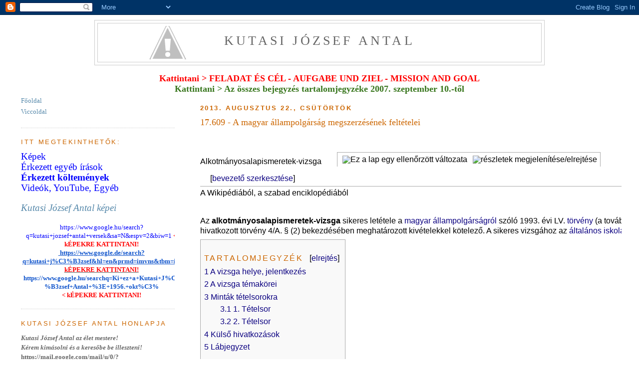

--- FILE ---
content_type: text/html; charset=UTF-8
request_url: https://kutasi.blogspot.com/2013/08/17609-alkotmanyosalapismeretek-vizsga.html
body_size: 30021
content:
<!DOCTYPE html>
<html dir='ltr' xmlns='http://www.w3.org/1999/xhtml' xmlns:b='http://www.google.com/2005/gml/b' xmlns:data='http://www.google.com/2005/gml/data' xmlns:expr='http://www.google.com/2005/gml/expr'>
<head>
<link href='https://www.blogger.com/static/v1/widgets/2944754296-widget_css_bundle.css' rel='stylesheet' type='text/css'/>
<meta content='text/html; charset=UTF-8' http-equiv='Content-Type'/>
<meta content='blogger' name='generator'/>
<link href='https://kutasi.blogspot.com/favicon.ico' rel='icon' type='image/x-icon'/>
<link href='http://kutasi.blogspot.com/2013/08/17609-alkotmanyosalapismeretek-vizsga.html' rel='canonical'/>
<link rel="alternate" type="application/atom+xml" title="Kutasi József Antal - Atom" href="https://kutasi.blogspot.com/feeds/posts/default" />
<link rel="alternate" type="application/rss+xml" title="Kutasi József Antal - RSS" href="https://kutasi.blogspot.com/feeds/posts/default?alt=rss" />
<link rel="service.post" type="application/atom+xml" title="Kutasi József Antal - Atom" href="https://www.blogger.com/feeds/7249539282165055800/posts/default" />

<link rel="alternate" type="application/atom+xml" title="Kutasi József Antal - Atom" href="https://kutasi.blogspot.com/feeds/6392805620397795006/comments/default" />
<!--Can't find substitution for tag [blog.ieCssRetrofitLinks]-->
<link href='http://bits.wikimedia.org/static-1.22wmf12/extensions/FlaggedRevs/frontend/modules/img/2.png' rel='image_src'/>
<meta content='http://kutasi.blogspot.com/2013/08/17609-alkotmanyosalapismeretek-vizsga.html' property='og:url'/>
<meta content='17.609 - A magyar állampolgárság megszerzésének feltételei' property='og:title'/>
<meta content='       Alkotmányosalapismeretek-vizsga            [ bevezető szerkesztése ]    A Wikipédiából, a szabad enciklopédiából        Az  alkotmány...' property='og:description'/>
<meta content='https://lh3.googleusercontent.com/blogger_img_proxy/AEn0k_v0VUH-bU0KHhJyH_7dDVnjDGj3Hnop0liCTImu926Fk12Cc0mwJGJQ9GM4x6HwBhnNnWmBHNsnunPjatadjoKbPTJYz61Zvua18dDdFmYKrIWWSZr2loR2Km7lN3gDriFwhCdAYFlezAAKtJWVqJQ72paAd7K89NmesTXrnqA2=w1200-h630-p-k-no-nu' property='og:image'/>
<title>Kutasi József Antal: 17.609 - A magyar állampolgárság megszerzésének feltételei</title>
<style id='page-skin-1' type='text/css'><!--
/*
-----------------------------------------------
Blogger Template Style
Name:     Minima Lefty Stretch
Designer: Douglas Bowman / Darren Delaye
URL:      www.stopdesign.com
Date:     14 Jul 2006
----------------------------------------------- */
/* Variable definitions
====================
<Variable name="bgcolor" description="Page Background Color"
type="color" default="#fff">
<Variable name="textcolor" description="Text Color"
type="color" default="#333">
<Variable name="linkcolor" description="Link Color"
type="color" default="#58a">
<Variable name="pagetitlecolor" description="Blog Title Color"
type="color" default="#666">
<Variable name="descriptioncolor" description="Blog Description Color"
type="color" default="#999">
<Variable name="titlecolor" description="Post Title Color"
type="color" default="#c60">
<Variable name="bordercolor" description="Border Color"
type="color" default="#ccc">
<Variable name="sidebarcolor" description="Sidebar Title Color"
type="color" default="#999">
<Variable name="sidebartextcolor" description="Sidebar Text Color"
type="color" default="#666">
<Variable name="visitedlinkcolor" description="Visited Link Color"
type="color" default="#999">
<Variable name="bodyfont" description="Text Font"
type="font" default="normal normal 100% Georgia, Serif">
<Variable name="headerfont" description="Sidebar Title Font"
type="font"
default="normal normal 100% 'Trebuchet MS',Trebuchet,Arial,Verdana,Sans-serif">
<Variable name="pagetitlefont" description="Blog Title Font"
type="font"
default="normal normal 200% Georgia, Serif">
<Variable name="descriptionfont" description="Blog Description Font"
type="font"
default="normal normal 78% 'Trebuchet MS', Trebuchet, Arial, Verdana, Sans-serif">
<Variable name="postfooterfont" description="Post Footer Font"
type="font"
default="normal normal 100% 'Trebuchet MS', Trebuchet, Arial, Verdana, Sans-serif">
<Variable name="startSide" description="Start side in blog language"
type="automatic" default="left">
<Variable name="endSide" description="End side in blog language"
type="automatic" default="right">
*/
/* Use this with templates/template-twocol.html */
body {
background:#ffffff;
margin:0;
color:#333333;
font:x-small Georgia Serif;
font-size/* */:/**/small;
font-size: /**/small;
text-align: center;
}
a:link {
color:#5588aa;
text-decoration:none;
}
a:visited {
color:#999999;
text-decoration:none;
}
a:hover {
color:#cc6600;
text-decoration:underline;
}
a img {
border-width:0;
}
/* Header
-----------------------------------------------
*/
#header-wrapper {
margin:0 2% 10px;
border:1px solid #cccccc;
width:900px;
margin:0 auto;
}
#header-inner {
background-position: center;
margin-left: auto;
margin-right: auto;
}
#header {
margin: 5px;
border: 1px solid #cccccc;
text-align: center;
color:#666666;
}
#header h1 {
margin:5px 5px 0;
padding:15px 20px .25em;
line-height:1.2em;
text-transform:uppercase;
letter-spacing:.2em;
font: normal normal 200% Georgia, Serif;
}
#header a {
color:#666666;
text-decoration:none;
}
#header a:hover {
color:#666666;
}
#header .description {
margin:0 5px 5px;
padding:0 20px 15px;
text-transform:uppercase;
letter-spacing:.2em;
line-height: 1.4em;
font: normal normal 78% 'Trebuchet MS', Trebuchet, Arial, Verdana, Sans-serif;
color: #999999;
}
#header img {
margin-left: auto;
margin-right: auto;
}
/* Outer-Wrapper
----------------------------------------------- */
#outer-wrapper {
margin:0;
padding:10px;
text-align:left;
font: normal normal 100% Georgia, Serif;
}
#main-wrapper {
margin-right: 2%;
width: 67%;
float: right;
display: inline;       /* fix for doubling margin in IE */
word-wrap: break-word; /* fix for long text breaking sidebar float in IE */
overflow: hidden;      /* fix for long non-text content breaking IE sidebar float */
}
#sidebar-wrapper {
margin-left: 2%;
width: 25%;
float: left;
display: inline;       /* fix for doubling margin in IE */
word-wrap: break-word; /* fix for long text breaking sidebar float in IE */
overflow: hidden;      /* fix for long non-text content breaking IE sidebar float */
}
/* Headings
----------------------------------------------- */
h2 {
margin:1.5em 0 .75em;
font-weight: bold;
font:normal normal 100% 'Trebuchet MS',Trebuchet,Arial,Verdana,Sans-serif;
line-height: 1.4em;
text-transform:uppercase;
letter-spacing:.2em;
color:#CC6600;
}
/* Posts
-----------------------------------------------
*/
h2.date-header {
margin:1.5em 0 .5em;
font-weight: bold;
}
.post {
margin:.5em 0 1.5em;
border-bottom:1px dotted #cccccc;
padding-bottom:1.5em;
}
.post h3 {
margin:.25em 0 0;
padding:0 0 4px;
font-size:140%;
font-weight:normal;
line-height:1.4em;
color:#cc6600;
}
.post h3 a, .post h3 a:visited, .post h3 strong {
display:block;
text-decoration:none;
color:#cc6600;
font-weight:normal;
}
.post h3 strong, .post h3 a:hover {
color:#333333;
}
.post p {
margin:0 0 .75em;
line-height:1.6em;
}
.post-footer {
margin: .75em 0;
font-weight: bold;
color:#CC6600;
text-transform:uppercase;
letter-spacing:.1em;
font: normal normal 100% 'Trebuchet MS', Trebuchet, Arial, Verdana, Sans-serif;
line-height: 1.4em;
}
.comment-link {
margin-left:.6em;
}
.post img {
padding:4px;
border:1px solid #cccccc;
}
.post blockquote {
margin:1em 20px;
}
.post blockquote p {
margin:.75em 0;
}
/* Comments
----------------------------------------------- */
#comments h4 {
margin:1em 0;
font-weight: bold;
line-height: 1.4em;
text-transform:uppercase;
letter-spacing:.2em;
color: #CC6600;
}
#comments-block {
margin:1em 0 1.5em;
line-height:1.6em;
}<
#comments-block .comment-author {
margin:.5em 0;
}
#comments-block .comment-body {
margin:.25em 0 0;
}
#comments-block .comment-footer {
margin:-.25em 0 2em;
line-height: 1.4em;
text-transform:uppercase;
letter-spacing:.1em;
}
#comments-block .comment-body p {
margin:0 0 .75em;
}
.deleted-comment {
font-style:italic;
color:gray;
}
.feed-links {
clear: both;
line-height: 2.5em;
}
#blog-pager-newer-link {
float: left;
}
#blog-pager-older-link {
float: right;
}
#blog-pager {
text-align: center;
}
/* Sidebar Content
----------------------------------------------- */
.sidebar {
color: #666666;
line-height: 1.5em;
}
.sidebar ul {
list-style:none;
margin:0 0 0;
padding:0 0 0;
}
.sidebar li {
margin:0;
padding-top:0;
padding-right:0;
padding-bottom:.25em;
padding-left:15px;
text-indent:-15px;
line-height:1.5em;
}
.sidebar .widget, .main .widget {
border-bottom:1px dotted #cccccc;
margin:0 0 1.5em;
padding:0 0 1.5em;
}
.main .Blog {
border-bottom-width: 0;
}
/* Profile
----------------------------------------------- */
.profile-img {
float: left;
margin-top: 0;
margin-right: 5px;
margin-bottom: 5px;
margin-left: 0;
padding: 4px;
border: 1px solid #cccccc;
}
.profile-data {
margin:0;
text-transform:uppercase;
letter-spacing:.1em;
font: normal normal 100% 'Trebuchet MS', Trebuchet, Arial, Verdana, Sans-serif;
color: #CC6600;
font-weight: bold;
line-height: 1.6em;
}
.profile-datablock {
margin:.5em 0 .5em;
}
.profile-textblock {
margin: 0.5em 0;
line-height: 1.6em;
}
.profile-link {
font: normal normal 100% 'Trebuchet MS', Trebuchet, Arial, Verdana, Sans-serif;
text-transform: uppercase;
letter-spacing: .1em;
}
/* Footer
----------------------------------------------- */
#footer {
width:660px;
clear:both;
margin:0 auto;
padding-top:15px;
line-height: 1.6em;
text-transform:uppercase;
letter-spacing:.1em;
text-align: center;
}

--></style>
<link href='https://www.blogger.com/dyn-css/authorization.css?targetBlogID=7249539282165055800&amp;zx=2fdf7d0c-3a39-4a89-b304-749201d5cad7' media='none' onload='if(media!=&#39;all&#39;)media=&#39;all&#39;' rel='stylesheet'/><noscript><link href='https://www.blogger.com/dyn-css/authorization.css?targetBlogID=7249539282165055800&amp;zx=2fdf7d0c-3a39-4a89-b304-749201d5cad7' rel='stylesheet'/></noscript>
<meta name='google-adsense-platform-account' content='ca-host-pub-1556223355139109'/>
<meta name='google-adsense-platform-domain' content='blogspot.com'/>

</head>
<script type='text/javascript'>
var gaJsHost = (("https:" == document.location.protocol) ? "https://ssl." : "http://www.");
document.write(unescape("%3Cscript src='" + gaJsHost + "google-analytics.com/ga.js' type='text/javascript'%3E%3C/script%3E"));
</script>
<script type='text/javascript'>
try {
var pageTracker = _gat._getTracker("UA-11994429-1");
pageTracker._trackPageview();
} catch(err) {}</script>
<body>
<div class='navbar section' id='navbar'><div class='widget Navbar' data-version='1' id='Navbar1'><script type="text/javascript">
    function setAttributeOnload(object, attribute, val) {
      if(window.addEventListener) {
        window.addEventListener('load',
          function(){ object[attribute] = val; }, false);
      } else {
        window.attachEvent('onload', function(){ object[attribute] = val; });
      }
    }
  </script>
<div id="navbar-iframe-container"></div>
<script type="text/javascript" src="https://apis.google.com/js/platform.js"></script>
<script type="text/javascript">
      gapi.load("gapi.iframes:gapi.iframes.style.bubble", function() {
        if (gapi.iframes && gapi.iframes.getContext) {
          gapi.iframes.getContext().openChild({
              url: 'https://www.blogger.com/navbar/7249539282165055800?po\x3d6392805620397795006\x26origin\x3dhttps://kutasi.blogspot.com',
              where: document.getElementById("navbar-iframe-container"),
              id: "navbar-iframe"
          });
        }
      });
    </script><script type="text/javascript">
(function() {
var script = document.createElement('script');
script.type = 'text/javascript';
script.src = '//pagead2.googlesyndication.com/pagead/js/google_top_exp.js';
var head = document.getElementsByTagName('head')[0];
if (head) {
head.appendChild(script);
}})();
</script>
</div></div>
<div id='outer-wrapper'><div id='wrap2'>
<!-- skip links for text browsers -->
<span id='skiplinks' style='display:none;'>
<a href='#main'>skip to main </a> |
      <a href='#sidebar'>skip to sidebar</a>
</span>
<div id='header-wrapper'>
<div class='header section' id='header'><div class='widget Header' data-version='1' id='Header1'>
<div id="header-inner" style="background-image: url(&quot;//1.bp.blogspot.com/-9BiIjAtB4hM/VnBRbhFgDjI/AAAAAAAAGrg/mnn1qia1ZiE/s1600-r/Kutasi%2BJ%25C3%25B3zsef%2BAntal%2Boldal%252C%2Bcsak%2Bz%25C3%25A1szl%25C3%25B3%2B%25C3%25A9s%2Bf%25C3%25B6ldg%25C3%25B6mb.png&quot;); background-position: left; width: 808px; min-height: 60px; _height: 60px; background-repeat: no-repeat; ">
<div class='titlewrapper' style='background: transparent'>
<h1 class='title' style='background: transparent; border-width: 0px'>
<a href='https://kutasi.blogspot.com/'>
Kutasi József Antal
</a>
</h1>
</div>
<div class='descriptionwrapper'>
<p class='description'><span>
</span></p>
</div>
</div>
</div></div>
</div>
<div id='content-wrapper'>
<div id='crosscol-wrapper' style='text-align:center'>
<div class='crosscol no-items section' id='crosscol'></div>
</div>
<!-- Ha a fejléc alá szeretnénk helyezni HTML kódot, ide kell berakni! Daniel, 2009. nov. 15 -->
<br/>
<div style='text-align: center;'>
<a href='http://jozsef-kutasi.de/blogger/polhirfut_cel.pdf' target='_blank'><span style='color: red; font-size: large;'><b>Kattintani > FELADAT ÉS CÉL - AUFGABE UND ZIEL - MISSION AND GOAL</b></span></a></div>
<div style='text-align: center;'>
<a href='http://kutasi.blogspot.de/p/tartalomjegyzek.html'><span style='color: #38761d; font-size: large;'><b>Kattintani > Az összes bejegyzés tartalomjegyzéke 2007. szeptember 10.-től</b></span></a></div>
<!-- <div style='text-align: center;'><span style='font-weight: bold; font-style: italic;'> <table border='0' cellpadding='0' cellspacing='0' style='text-align: left; width: 100%;'> <tbody> <tr> <td> &nbsp; </td> <td style='text-align: center;'><span style='font-weight: bold; font-style: italic;'><big style='font-family: Georgia;'><a href='http://hu.wikipedia.org/wiki/2010-es_magyarorsz%C3%A1gi_orsz%C3%A1ggy%C5%B1l%C3%A9si_v%C3%A1laszt%C3%A1sok' target='_blank'>2010-es magyarországi országgyűlési választások</a><br/> Eredmények, <a href='http://www.valasztas.hu' target='_blank'>Országos Választási Iroda</a>, 2010. április 25. 21:16:22 </big></span><br/> <big>Első forduló: 2010. április 11. - <span style='color: rgb(0, 0, 0);'><a href='http://www.hirado.hu/Rovatok/Aktualis/Magyarorszag%20valaszt%202010.aspx' target='_blank'>Részvételi arány 64,38%</a></span><br/> Második forduló: 2010. április 25. - <span style='color: rgb(0, 0, 0);'><a href='http://www.hirado.hu/Rovatok/Aktualis/Magyarorszag%20valaszt%202010.aspx' target='_blank'>Részvételi arány 46,64%</a></span></big></td> </tr> </tbody> </table> <span style='font-weight: bold; font-style: italic;'><br/> </span></span></div> <table border='0' cellpadding='0' cellspacing='0' style='text-align: left; width: 100%;'> <tbody> <tr> <td> </td> <td style='text-align: center; width: 16%;'><a href='http://www.fidesz.hu'><img alt='www.fidesz.hu' src='http://h.kutasi.eu/logok/fidesz.jpg' style='border: 0px solid ; width: 50px; height: 50px;'/></a></td> <td style='text-align: center; width: 16%;'><a href='http://www.mszp.hu'><img alt='www.mszp.hu' src='http://h.kutasi.eu/logok/mszp.jpg' style='border: 0px solid ; width: 50px; height: 50px;'/></a></td> <td style='text-align: center; width: 16%;'><a href='http://www.jobbik.hu'><img alt='www.jobbik.hu' src='http://h.kutasi.eu/logok/jobbik.jpg' style='border: 0px solid ; width: 50px; height: 72px;'/></a></td> <td style='text-align: center; width: 16%;'><a href='http://www.mdf.hu'><img alt='www.mdf.hu' src='http://h.kutasi.eu/logok/mdf.jpg' style='border: 0px solid ; width: 50px; height: 75px;'/></a></td> <td style='text-align: center; width: 16%;'><a href='http://lehetmas.hu'><img alt='lehetmas.hu' src='http://h.kutasi.eu/logok/lmp.jpg' style='border: 0px solid ; width: 50px; height: 31px;'/></a></td> </tr> <tr> <td style='font-family: Georgia; font-weight: bold; width: 20%;'>Eredmény (listás szavazatok)</td> <td style='font-weight: bold; font-family: Georgia; text-align: center;'><span style='color: rgb(0, 0, 0);'>52,73%</span> <small><span style='font-weight: normal;'/></small></td> <td style='font-weight: bold; font-family: Georgia; text-align: center;'><span style='color: rgb(0, 0, 0);'>19,30%</span> <small><span style='font-weight: normal;'/></small></td> <td style='font-weight: bold; font-family: Georgia; text-align: center;'><span style='color: rgb(0, 0, 0);'>16,67%</span> <small><span style='font-weight: normal;'/></small></td> <td style='font-weight: bold; font-family: Georgia; text-align: center;'><span style='color: rgb(0, 0, 0);'>2,67%</span> <small><span style='font-weight: normal;'/></small></td> <td style='font-weight: bold; font-family: Georgia; text-align: center;'><span style='color: rgb(0, 0, 0);'>7,48%</span> <small><span style='font-weight: normal;'/></small></td> </tr> <tr> <td style='font-family: Georgia; font-weight: bold; width: 20%;'>2. forduló után: Országgyűlés összetétele</td> <td style='font-weight: bold; font-family: Georgia; text-align: center;'><span style='color: rgb(0, 0, 153);'>67,88%</span> (262)</td> <td style='font-weight: bold; font-family: Georgia; text-align: center;'><span style='color: rgb(0, 0, 153);'>15,28%</span> (59)</td> <td style='font-weight: bold; font-family: Georgia; text-align: center;'><span style='color: rgb(0, 0, 153);'>12,18%</span> (47)</td> <td style='font-weight: bold; font-family: Georgia; text-align: center;'>-</td> <td style='font-weight: bold; font-family: Georgia; text-align: center;'><span style='color: rgb(0, 0, 153);'>4,15%</span> (16)</td> </tr> <tr> <td style='font-family: Georgia; font-weight: bold;'>Miniszterelnök jelölt</td> <td style='font-family: Georgia; text-align: center;'><a href='http://hu.wikipedia.org/wiki/Orb%C3%A1n_Viktor' target='_blank'>Orbán Viktor</a></td> <td style='font-family: Georgia; text-align: center;'><a href='http://hu.wikipedia.org/wiki/Mesterh%C3%A1zy_Attila' target='_blank'>Mesterházy Attila</a></td> <td style='font-family: Georgia; text-align: center;'><a href='http://hu.wikipedia.org/wiki/Vona_G%C3%A1bor' target='_blank'>Vona Gábor</a></td> <td style='font-family: Georgia; text-align: center;'><a href='http://hu.wikipedia.org/wiki/Bokros_Lajos' target='_blank'>Bokros Lajos</a></td> <td style='font-family: Georgia; text-align: center;'><a href='http://hu.wikipedia.org/wiki/Schiffer_Andr%C3%A1s' target='_blank'>Schiffer András</a></td> </tr> <tr> <td style='font-family: Georgia; font-weight: bold;'>Országgyűlési választási program (PDF)</td> <td style='font-family: Georgia; text-align: center;'><a href='http://static.fidesz.hu/download/481/nemzeti_ugyek_politikaja_8481.pdf' target='_blank'>Nemzeti ügyek</a></td> <td style='font-family: Georgia; text-align: center;'><a href='http://mszp.hu/public/downloads/pdf/mszpprogram.pdf' target='_blank'>Nemzeti modernizáció</a></td> <td style='font-family: Georgia; text-align: center;'><a href='http://jobbik.hu/sites/jobbik.hu/down/Jobbik-program2010OGY.pdf' target='_blank'>Radikális változás</a></td> <td style='font-family: Georgia; text-align: center;'><a href='http://mdf.hu/media/statikuskepek/mdf_valasztasi_program_2010.pdf' target='_blank'>Munka és méltóság</a></td> <td style='font-family: Georgia; text-align: center;'><a href='http://lehetmas.hu/upload/9/9/201003/LMP_Program_2010.pdf' target='_blank'>A fenntartható jövő</a></td> </tr> </tbody> </table> <br/> <br/> <span style='font-weight: bold; font-style: italic;'/> HTML kód elhelyezése vége -->
<div id='main-wrapper'>
<div class='main section' id='main'><div class='widget Blog' data-version='1' id='Blog1'>
<div class='blog-posts hfeed'>

          <div class="date-outer">
        
<h2 class='date-header'><span>2013. augusztus 22., csütörtök</span></h2>

          <div class="date-posts">
        
<div class='post-outer'>
<div class='post hentry'>
<a name='6392805620397795006'></a>
<h3 class='post-title entry-title'>
<a href='https://kutasi.blogspot.com/2013/08/17609-alkotmanyosalapismeretek-vizsga.html'>17.609 - A magyar állampolgárság megszerzésének feltételei</a>
</h3>
<iframe allowTransparency='true' frameborder='0' scrolling='no' src='http://www.facebook.com/plugins/like.php?href=https://kutasi.blogspot.com/2013/08/17609-alkotmanyosalapismeretek-vizsga.html&layout=button_count&show_faces=false&width=180&action=like&font=verdana&colorscheme=light' style='border:none; overflow:hidden; width:180px; height:30px;'></iframe>
<div class='post-header-line-1'></div>
<div class='post-body entry-content'>
<p><div dir="ltr">
<div class="gmail_default" style="font-family: tahoma,sans-serif;">
<h1 class="" id="firstHeading" lang="hu" style="background-image: none; border-bottom-color: rgb(170,170,170); border-bottom-style: solid; border-bottom-width: 1px; color: black; font-family: sans-serif; font-weight: normal; line-height: 1.2em; margin: 0px 0px 0.1em; overflow: visible; padding-bottom: 0px; padding-right: 42px; padding-top: 0px;">
    <span dir="auto"><span style="font-size: medium;">Alkotmányosalapismeretek-vizsga</span></span><div class="" id="mw-fr-revisiontag" style="border-left-color: rgb(170,170,170); border-left-style: solid; border-right-color: rgb(170,170,170); border-right-style: solid; border-top-color: rgb(170,170,170); border-top-style: solid; border-width: 1px 1px 0px; float: right; line-height: 16px; margin: 0px 0px 0px 1em; padding: 2px 2px 0px;">
<div class="" style="white-space: nowrap;">
<span style="font-size: medium;"><img alt="Ez a lap egy ellenőrzött változata" class="" src="https://lh3.googleusercontent.com/blogger_img_proxy/AEn0k_v0VUH-bU0KHhJyH_7dDVnjDGj3Hnop0liCTImu926Fk12Cc0mwJGJQ9GM4x6HwBhnNnWmBHNsnunPjatadjoKbPTJYz61Zvua18dDdFmYKrIWWSZr2loR2Km7lN3gDriFwhCdAYFlezAAKtJWVqJQ72paAd7K89NmesTXrnqA2=s0-d" style="border: none; margin-left: 0.2em; margin-right: 0.2em; vertical-align: text-bottom;" title="Ez a lap egy ellenőrzött változata"><img alt="részletek megjelenítése/elrejtése" class="" id="mw-fr-revisiontoggle" src="https://lh3.googleusercontent.com/blogger_img_proxy/AEn0k_tB0VM-WL5Tz0yAuWQ8_UuPXWgiOYCVr20NqHlEKkeVNp3BgiNbwHzOGK7bPHrWEmngnzc1qYJiOUv_Cq_x7V22wvN4fhohjGt1AtE1v54r28SLx-BBcDbDMcCHQRgYlAdgUdBOcxjQVQIMX4GUHSMr1xavDkeagu8qdRp2ESfAO9qEq1ofT3L2=s0-d" style="border: none; display: inline; vertical-align: text-bottom;"></span><br />
<div style="height: 2px;">
</div>
</div>
<div id="mw-fr-revisiondetails-wrapper">
</div>
</div>
<span style="font-size: medium;">&nbsp;<span class="" style="display: inline-block; line-height: 1em; margin-left: 1em; padding-right: 0.25em; vertical-align: baseline; white-space: nowrap;">[<a href="http://hu.wikipedia.org/w/index.php?title=Alkotm%C3%A1nyosalapismeretek-vizsga&amp;action=edit&amp;section=0&amp;editintro=MediaWiki:Editintro-section-0" style="background-image: none; color: #0b0080; text-decoration: none;">bevezető szerkesztése</a>]</span></span></h1>
<div id="bodyContent" style="color: black; font-family: sans-serif; line-height: 1.5em; width: 1678px;">
<div id="siteSub" style="display: inline;">
<span style="font-size: medium;">A Wikipédiából, a szabad enciklopédiából</span></div>
<div id="contentSub" style="color: #7d7d7d; line-height: 1.2em; margin: 0px 0px 1.4em 1em; width: auto;">
</div>
<div class="" id="jump-to-nav" style="height: 0px; margin-bottom: 1.4em; overflow: hidden; zoom: 1;">
<span style="font-size: medium;"><a href="http://hu.wikipedia.org/wiki/Alkotm%C3%A1nyosalapismeretek-vizsga#mw-navigation" style="background-image: none; color: #0b0080; text-decoration: none;"></a><a href="http://hu.wikipedia.org/wiki/Alkotm%C3%A1nyosalapismeretek-vizsga#p-search" style="background-image: none; color: #0b0080; text-decoration: none;"></a></span></div>
<div class="" dir="ltr" id="mw-content-text" lang="hu" style="direction: ltr;">
<div style="line-height: 1.5em; margin: 0.4em 0px 0.5em;">
<span style="font-size: medium;">Az&nbsp;<b>alkotmányosalapismeretek-vizsga</b>&nbsp;sikeres letétele a&nbsp;<a href="http://hu.wikipedia.org/wiki/Magyarorsz%C3%A1g" style="background-image: none; color: #0b0080; text-decoration: none;" title="Magyarország">magyar</a>&nbsp;<a href="http://hu.wikipedia.org/wiki/%C3%81llampolg%C3%A1rs%C3%A1g" style="background-image: none; color: #0b0080; text-decoration: none;" title="Állampolgárság">állampolgárságról</a>&nbsp;szóló 1993. évi LV.&nbsp;<a href="http://hu.wikipedia.org/wiki/T%C3%B6rv%C3%A9ny_(jogszab%C3%A1ly)" style="background-image: none; color: #0b0080; text-decoration: none;" title="Törvény (jogszabály)">törvény</a>&nbsp;(a továbbiakban: Ápt.) 4. &#167; (1) bekezdés e) pontja értelmében a&nbsp;<a href="http://hu.wikipedia.org/wiki/Internacionaliz%C3%A1l%C3%A1s_%C3%A9s_honos%C3%ADt%C3%A1s" style="background-image: none; color: #0b0080; text-decoration: none;" title="Internacionalizálás és honosítás">honosítását</a>&nbsp;kérő&nbsp;<a href="http://hu.wikipedia.org/wiki/Cselekv%C5%91k%C3%A9pess%C3%A9g" style="background-image: none; color: #0b0080; text-decoration: none;" title="Cselekvőképesség">cselekvőképes</a>&nbsp;<a href="http://hu.wikipedia.org/wiki/Cselekv%C5%91k%C3%A9pess%C3%A9g#Cselekv.C5.91k.C3.A9pes" style="background-image: none; color: #0b0080; text-decoration: none;" title="Cselekvőképesség">nagykorú</a>&nbsp;<a href="http://hu.wikipedia.org/wiki/Term%C3%A9szetes_szem%C3%A9ly" style="background-image: none; color: #0b0080; text-decoration: none;" title="Természetes személy">személynek</a>&nbsp;&#8211; a hivatkozott törvény 4/A. &#167; (2) bekezdésében meghatározott kivételekkel kötelező. A sikeres vizsgához az&nbsp;<a href="http://hu.wikipedia.org/wiki/Alapfok%C3%BA_oktat%C3%A1s" style="background-image: none; color: #0b0080; text-decoration: none;" title="Alapfokú oktatás">általános iskolai</a>&nbsp;<i>Alkotmányos alapismeretek</i>&nbsp;című tankönyv anyagát és&nbsp;<a href="http://hu.wikipedia.org/wiki/Magyarorsz%C3%A1g_alapt%C3%B6rv%C3%A9nye" style="background-image: none; color: #0b0080; text-decoration: none;" title="Magyarország alaptörvénye">Magyar Köztársaság Alkotmányának</a>&nbsp;tartalmát kell ismerni.<span class="" id="cite_ref-netjogtar1_1-0" style="vertical-align: baseline;"><a href="http://hu.wikipedia.org/wiki/Alkotm%C3%A1nyosalapismeretek-vizsga#cite_note-netjogtar1-1" style="background-image: none; color: #0b0080; text-decoration: none;">[1]</a></span></span></div>
<div class="" id="toc" style="background-color: #f9f9f9; border: 1px solid rgb(170,170,170); display: inline-block; padding: 7px; zoom: 1;">
<span style="font-size: medium;"></span><br />
<div id="toctitle" style="direction: ltr; text-align: center;">
<h2 style="background-image: none; border: none; display: inline; margin: 0px 0px 0.6em; overflow: hidden; padding: 0px;">
<span style="font-size: medium;">    Tartalomjegyzék</span></h2>
<span style="font-size: medium;">&nbsp;<span class="">&nbsp;[<a class="" href="http://hu.wikipedia.org/wiki/Alkotm%C3%A1nyosalapismeretek-vizsga#" id="togglelink" style="background-image: none; color: #0b0080; text-decoration: none;">elrejtés</a>]&nbsp;</span></span></div>
<span style="font-size: medium;">    <ul style="line-height: 1.5em; list-style-type: none; margin: 0.3em 0px; padding: 0px;">
<li class="" style="margin-bottom: 0.1em;"><a href="http://hu.wikipedia.org/wiki/Alkotm%C3%A1nyosalapismeretek-vizsga#A_vizsga_helye.2C_jelentkez.C3.A9s" style="background-image: none; color: #0b0080; text-decoration: none;"><span class="">1</span>&nbsp;<span class="">A vizsga helye, jelentkezés</span></a></li>
<li class="" style="margin-bottom: 0.1em;"><a href="http://hu.wikipedia.org/wiki/Alkotm%C3%A1nyosalapismeretek-vizsga#A_vizsga_t.C3.A9mak.C3.B6rei" style="background-image: none; color: #0b0080; text-decoration: none;"><span class="">2</span>&nbsp;<span class="">A vizsga témakörei</span></a></li>
<li class="" style="margin-bottom: 0.1em;"><a href="http://hu.wikipedia.org/wiki/Alkotm%C3%A1nyosalapismeretek-vizsga#Mint.C3.A1k_t.C3.A9telsorokra" style="background-image: none; color: #0b0080; text-decoration: none;"><span class="">3</span>&nbsp;<span class="">Minták tételsorokra</span></a><ul style="line-height: 1.5em; list-style-type: none; margin: 0px 0px 0px 2em; padding: 0px;">
<li class="" style="margin-bottom: 0.1em;"><a href="http://hu.wikipedia.org/wiki/Alkotm%C3%A1nyosalapismeretek-vizsga#1._T.C3.A9telsor" style="background-image: none; color: #0b0080; text-decoration: none;"><span class="">3.1</span>&nbsp;<span class="">1. Tételsor</span></a></li>
<li class="" style="margin-bottom: 0.1em;"><a href="http://hu.wikipedia.org/wiki/Alkotm%C3%A1nyosalapismeretek-vizsga#2._T.C3.A9telsor" style="background-image: none; color: #0b0080; text-decoration: none;"><span class="">3.2</span>&nbsp;<span class="">2. Tételsor</span></a></li>
</ul>
</li>
<li class="" style="margin-bottom: 0.1em;"><a href="http://hu.wikipedia.org/wiki/Alkotm%C3%A1nyosalapismeretek-vizsga#K.C3.BCls.C5.91_hivatkoz.C3.A1sok" style="background-image: none; color: #0b0080; text-decoration: none;"><span class="">4</span>&nbsp;<span class="">Külső hivatkozások</span></a></li>
<li class="" style="margin-bottom: 0.1em;"><a href="http://hu.wikipedia.org/wiki/Alkotm%C3%A1nyosalapismeretek-vizsga#L.C3.A1bjegyzet" style="background-image: none; color: #0b0080; text-decoration: none;"><span class="">5</span>&nbsp;<span class="">Lábjegyzet</span></a></li>
</ul>
</span></div>
<h2 style="background-image: none; border-bottom-color: rgb(170,170,170); border-bottom-style: solid; border-bottom-width: 1px; font-weight: normal; margin: 0px 0px 0.6em; overflow: hidden; padding-bottom: 0.17em; padding-top: 0.5em;">
    <span style="font-size: medium;"><span class="" id="A_vizsga_helye.2C_jelentkez.C3.A9s">A vizsga helye, jelentkezés</span><span class="" style="display: inline-block; line-height: 1em; margin-left: 1em; padding-right: 0.25em; vertical-align: baseline; white-space: nowrap;"><span class="">[</span><a href="http://hu.wikipedia.org/w/index.php?title=Alkotm%C3%A1nyosalapismeretek-vizsga&amp;action=edit&amp;section=1" style="background-image: none; color: #0b0080; text-decoration: none;" title="Szakasz szerkesztése: A vizsga helye, jelentkezés">szerkesztés</a><span class="">]</span></span></span></h2>
<div style="line-height: 1.5em; margin: 0.4em 0px 0.5em;">
<span style="font-size: medium;">A vizsgát a lakóhely szerint illetékes&nbsp;<a class="" href="http://hu.wikipedia.org/w/index.php?title=Korm%C3%A1nyhivatal&amp;action=edit&amp;redlink=1" style="background-image: none; color: #a55858; text-decoration: none;" title="Kormányhivatal (a lap nem létezik)">kormányhivatalban</a>&nbsp;kell letenni, a hivatal vezetője által kijelölt vizsgabizottság előtt, jelentkezni a hivatkozott helyen megadott nyomtatvánnyal lehet.<span class="" id="cite_ref-netjogtar1_1-1" style="vertical-align: baseline;"><a href="http://hu.wikipedia.org/wiki/Alkotm%C3%A1nyosalapismeretek-vizsga#cite_note-netjogtar1-1" style="background-image: none; color: #0b0080; text-decoration: none;">[1]</a></span></span></div>
<h2 style="background-image: none; border-bottom-color: rgb(170,170,170); border-bottom-style: solid; border-bottom-width: 1px; font-weight: normal; margin: 0px 0px 0.6em; overflow: hidden; padding-bottom: 0.17em; padding-top: 0.5em;">
<span style="font-size: medium;"><span class="" id="A_vizsga_t.C3.A9mak.C3.B6rei">A vizsga témakörei</span><span class="" style="display: inline-block; line-height: 1em; margin-left: 1em; padding-right: 0.25em; vertical-align: baseline; white-space: nowrap;"><span class="">[</span><a href="http://hu.wikipedia.org/w/index.php?title=Alkotm%C3%A1nyosalapismeretek-vizsga&amp;action=edit&amp;section=2" style="background-image: none; color: #0b0080; text-decoration: none;" title="Szakasz szerkesztése: A vizsga témakörei">szerkesztés</a><span class="">]</span></span></span></h2>
<ol style="line-height: 1.5em; margin: 0.3em 0px 0px 3.2em; padding: 0px;">
<li style="margin-bottom: 0.1em;"><span style="font-size: medium;">Magyarország helye a&nbsp;<a href="http://hu.wikipedia.org/wiki/K%C3%A1rp%C3%A1t-medence" style="background-image: none; color: #0b0080; text-decoration: none;" title="Kárpát-medence">Kárpát-medencében</a>,&nbsp;<a href="http://hu.wikipedia.org/wiki/Eur%C3%B3pa" style="background-image: none; color: #0b0080; text-decoration: none;" title="Európa">Európában</a>&nbsp;és nemzetközi szervezetekben (<a href="http://hu.wikipedia.org/wiki/Egyes%C3%BClt_Nemzetek_Szervezete" style="background-image: none; color: #0b0080; text-decoration: none;" title="Egyesült Nemzetek Szervezete">ENSZ</a>,&nbsp;<a href="http://hu.wikipedia.org/wiki/Eur%C3%B3pa_Tan%C3%A1cs" style="background-image: none; color: #0b0080; text-decoration: none;" title="Európa Tanács">Európa Tanács</a>,&nbsp;<a href="http://hu.wikipedia.org/wiki/%C3%89szak-atlanti_Szerz%C5%91d%C3%A9s_Szervezete" style="background-image: none; color: #0b0080; text-decoration: none;" title="Észak-atlanti Szerződés Szervezete">NATO</a>,&nbsp;<a href="http://hu.wikipedia.org/wiki/Eur%C3%B3pai_Uni%C3%B3" style="background-image: none; color: #0b0080; text-decoration: none;" title="Európai Unió">Európai Unió</a>)</span></li>
<li style="margin-bottom: 0.1em;"><span style="font-size: medium;">Magyarország nemzeti jelképei és ünnepei (<a href="http://hu.wikipedia.org/wiki/Magyarorsz%C3%A1g_c%C3%ADmere" style="background-image: none; color: #0b0080; text-decoration: none;" title="Magyarország címere">címer</a>,&nbsp;<a href="http://hu.wikipedia.org/wiki/Magyarorsz%C3%A1g_z%C3%A1szlaja" style="background-image: none; color: #0b0080; text-decoration: none;" title="Magyarország zászlaja">zászló</a>,&nbsp;<a href="http://hu.wikipedia.org/wiki/Szent_Korona" style="background-image: none; color: #0b0080; text-decoration: none;" title="Szent Korona">korona</a>,&nbsp;<a href="http://hu.wikipedia.org/wiki/Magyarorsz%C3%A1g_himnusza" style="background-image: none; color: #0b0080; text-decoration: none;" title="Magyarország himnusza">Himnusz</a>,&nbsp;<a href="http://hu.wikipedia.org/wiki/Sz%C3%B3zat" style="background-image: none; color: #0b0080; text-decoration: none;" title="Szózat">Szózat</a>,&nbsp;<a href="http://hu.wikipedia.org/wiki/Magyarorsz%C3%A1gi_%C3%BCnnepek_%C3%A9s_eml%C3%A9knapok_list%C3%A1ja" style="background-image: none; color: #0b0080; text-decoration: none;" title="Magyarországi ünnepek és emléknapok listája">nemzeti ünnepek</a>)</span></li>
<li style="margin-bottom: 0.1em;"><span style="font-size: medium;"><a href="http://hu.wikipedia.org/wiki/Magyar_t%C3%B6rt%C3%A9nelem" style="background-image: none; color: #0b0080; text-decoration: none;" title="Magyar történelem">Magyarország történetének</a>&nbsp;fordulópontjai (<a href="http://hu.wikipedia.org/wiki/Honfoglal%C3%A1s" style="background-image: none; color: #0b0080; text-decoration: none;" title="Honfoglalás">honfoglalás</a>-<a href="http://hu.wikipedia.org/wiki/A_k%C3%B6z%C3%A9pkori_Magyar_Kir%C3%A1lys%C3%A1g_t%C3%B6rt%C3%A9nete#.C3.81llamalap.C3.ADt.C3.A1s" style="background-image: none; color: #0b0080; text-decoration: none;" title="A középkori Magyar Királyság története">államalapítás</a>; az&nbsp;<a href="http://hu.wikipedia.org/wiki/%C3%81rp%C3%A1d-h%C3%A1z" style="background-image: none; color: #0b0080; text-decoration: none;" title="Árpád-ház">Árpád-ház</a>&nbsp;kihalása,&nbsp;<a href="http://hu.wikipedia.org/wiki/T%C3%B6r%C3%B6k_h%C3%B3dolts%C3%A1g" style="background-image: none; color: #0b0080; text-decoration: none;" title="Török hódoltság">török uralom</a>,&nbsp;<a href="http://hu.wikipedia.org/wiki/Habsburg_Birodalom" style="background-image: none; color: #0b0080; text-decoration: none;" title="Habsburg Birodalom">Habsburg</a>&nbsp;fennhatóság,&nbsp;<a href="http://hu.wikipedia.org/wiki/1848%E2%80%9349-es_forradalom_%C3%A9s_szabads%C3%A1gharc" style="background-image: none; color: #0b0080; text-decoration: none;" title="1848&#8211;49-es forradalom és szabadságharc">1848&#8211;49-es forradalom és szabadságharc</a>,&nbsp;<a href="http://hu.wikipedia.org/wiki/Kiegyez%C3%A9s" style="background-image: none; color: #0b0080; text-decoration: none;" title="Kiegyezés">kiegyezés</a>,&nbsp;<a href="http://hu.wikipedia.org/wiki/Els%C5%91_vil%C3%A1gh%C3%A1bor%C3%BA" style="background-image: none; color: #0b0080; text-decoration: none;" title="Első világháború">első</a>&nbsp;és&nbsp;<a href="http://hu.wikipedia.org/wiki/M%C3%A1sodik_vil%C3%A1gh%C3%A1bor%C3%BA" style="background-image: none; color: #0b0080; text-decoration: none;" title="Második világháború">második világháború</a>,&nbsp;<a href="http://hu.wikipedia.org/wiki/1956-os_forradalom" style="background-image: none; color: #0b0080; text-decoration: none;" title="1956-os forradalom">1956-os forradalom</a>, 1990. évi&nbsp;<a href="http://hu.wikipedia.org/wiki/Rendszerv%C3%A1lt%C3%A1s_Magyarorsz%C3%A1gon" style="background-image: none; color: #0b0080; text-decoration: none;" title="Rendszerváltás Magyarországon">rendszerváltoztatás</a>)</span></li>
<li style="margin-bottom: 0.1em;"><span style="font-size: medium;">A&nbsp;<a class="" href="http://hu.wikipedia.org/w/index.php?title=Magyar_k%C3%A9pz%C5%91m%C5%B1v%C3%A9szet&amp;action=edit&amp;redlink=1" style="background-image: none; color: #a55858; text-decoration: none;" title="Magyar képzőművészet (a lap nem létezik)">képzőművészet</a>, a&nbsp;<a class="" href="http://hu.wikipedia.org/wiki/Magyar_zene" style="background-image: none; color: #0b0080; text-decoration: none;" title="Magyar zene">zene</a>&nbsp;és a&nbsp;<a class="" href="http://hu.wikipedia.org/w/index.php?title=Magyar_tudom%C3%A1ny&amp;action=edit&amp;redlink=1" style="background-image: none; color: #a55858; text-decoration: none;" title="Magyar tudomány (a lap nem létezik)">tudomány</a>&nbsp;kiemelkedő magyar képviselői</span></li>
<li style="margin-bottom: 0.1em;"><span style="font-size: medium;">A&nbsp;<a href="http://hu.wikipedia.org/wiki/Magyar_irodalom" style="background-image: none; color: #0b0080; text-decoration: none;" title="Magyar irodalom">magyar irodalom</a>&nbsp;meghatározó személyiségei</span></li>
<li style="margin-bottom: 0.1em;"><span style="font-size: medium;">Az Alkotmány alapvető intézményei (<a href="http://hu.wikipedia.org/wiki/Orsz%C3%A1ggy%C5%B1l%C3%A9s" style="background-image: none; color: #0b0080; text-decoration: none;" title="Országgyűlés">Országgyűlés</a>,&nbsp;<a href="http://hu.wikipedia.org/wiki/K%C3%B6zt%C3%A1rsas%C3%A1gi_eln%C3%B6k" style="background-image: none; color: #0b0080; text-decoration: none;" title="Köztársasági elnök">köztársasági elnök</a>, Kormány, az&nbsp;<a href="http://hu.wikipedia.org/wiki/Alkotm%C3%A1nyb%C3%ADr%C3%B3s%C3%A1g" style="background-image: none; color: #0b0080; text-decoration: none;" title="Alkotmánybíróság">Alkotmánybíróság</a>&nbsp;és az igazságszolgáltatás)</span></li>
<li style="margin-bottom: 0.1em;"><span style="font-size: medium;">A közigazgatás felépítése (központi, területi, helyi szervek, önkormányzati igazgatás)</span></li>
<li style="margin-bottom: 0.1em;"><span style="font-size: medium;">Alapvető állampolgári jogok és kötelezettségek (szabadságjogok, gazdasági, szociális és kulturális jogok, állampolgári kötelezettségek és az állampolgári jogok védelme)</span></li>
<li style="margin-bottom: 0.1em;"><span style="font-size: medium;">A magyar állampolgárság (keletkezése, megszerzése, megszűnése és igazolása)<span class="" id="cite_ref-netjogtar1_1-2" style="vertical-align: baseline;"><a href="http://hu.wikipedia.org/wiki/Alkotm%C3%A1nyosalapismeretek-vizsga#cite_note-netjogtar1-1" style="background-image: none; color: #0b0080; text-decoration: none;">[1]</a></span></span></li>
</ol>
<h2 style="background-image: none; border-bottom-color: rgb(170,170,170); border-bottom-style: solid; border-bottom-width: 1px; font-weight: normal; margin: 0px 0px 0.6em; overflow: hidden; padding-bottom: 0.17em; padding-top: 0.5em;">
    <span style="font-size: medium;"><span class="" id="Mint.C3.A1k_t.C3.A9telsorokra">Minták tételsorokra</span><span class="" style="display: inline-block; line-height: 1em; margin-left: 1em; padding-right: 0.25em; vertical-align: baseline; white-space: nowrap;"><span class="">[</span><a href="http://hu.wikipedia.org/w/index.php?title=Alkotm%C3%A1nyosalapismeretek-vizsga&amp;action=edit&amp;section=3" style="background-image: none; color: #0b0080; text-decoration: none;" title="Szakasz szerkesztése: Minták tételsorokra">szerkesztés</a><span class="">]</span></span></span></h2>
<h3 style="background-image: none; border-bottom-style: none; margin: 0px 0px 0.3em; overflow: hidden; padding-bottom: 0.17em; padding-top: 0.5em;">
<span style="font-size: medium;"><span class="" id="1._T.C3.A9telsor">1. Tételsor</span><span class="" style="display: inline-block; font-weight: normal; line-height: 1em; margin-left: 1em; padding-right: 0.25em; vertical-align: baseline; white-space: nowrap;"><span class="">[</span><a href="http://hu.wikipedia.org/w/index.php?title=Alkotm%C3%A1nyosalapismeretek-vizsga&amp;action=edit&amp;section=4" style="background-image: none; color: #0b0080; text-decoration: none;" title="Szakasz szerkesztése: 1. Tételsor">szerkesztés</a><span class="">]</span></span></span></h3>
<div style="line-height: 1.5em; margin: 0.4em 0px 0.5em;">
<span style="font-size: medium;">1/a.&nbsp;<a href="http://hu.wikipedia.org/wiki/Magyar_%C5%91st%C3%B6rt%C3%A9net" style="background-image: none; color: #0b0080; text-decoration: none;" title="Magyar őstörténet">Népünk eredete</a>, útja a&nbsp;<a href="http://hu.wikipedia.org/wiki/K%C3%A1rp%C3%A1t-medence" style="background-image: none; color: #0b0080; text-decoration: none;" title="Kárpát-medence">Kárpát-medencéig</a>; A&nbsp;<a href="http://hu.wikipedia.org/wiki/Honfoglal%C3%A1s" style="background-image: none; color: #0b0080; text-decoration: none;" title="Honfoglalás">honfoglalás</a>;&nbsp;<a href="http://hu.wikipedia.org/wiki/I._Istv%C3%A1n_magyar_kir%C3%A1ly" style="background-image: none; color: #0b0080; text-decoration: none;" title="I. István magyar király">A kereszténység felvétele és az államalapítás</a><br />    1/b. Az Alkotmány</span></div>
<div style="line-height: 1.5em; margin: 0.4em 0px 0.5em;">
<span style="font-size: medium;">2/a. A&nbsp;<a href="http://hu.wikipedia.org/wiki/Tat%C3%A1rj%C3%A1r%C3%A1s" style="background-image: none; color: #0b0080; text-decoration: none;" title="Tatárjárás">tatárjárás</a>;&nbsp;<a href="http://hu.wikipedia.org/wiki/A_k%C3%B6z%C3%A9pkori_Magyar_Kir%C3%A1lys%C3%A1g_t%C3%B6rt%C3%A9nete" style="background-image: none; color: #0b0080; text-decoration: none;" title="A középkori Magyar Királyság története">A középkori Magyarország virágzása</a>;&nbsp;<a href="http://hu.wikipedia.org/wiki/T%C3%B6r%C3%B6k_h%C3%A1bor%C3%BAk_Magyarorsz%C3%A1gon" style="background-image: none; color: #0b0080; text-decoration: none;" title="Török háborúk Magyarországon">Harc a törökök ellen</a><br />    2/b. Az&nbsp;<a href="http://hu.wikipedia.org/wiki/Orsz%C3%A1ggy%C5%B1l%C3%A9s" style="background-image: none; color: #0b0080; text-decoration: none;" title="Országgyűlés">Országgyűlés</a></span></div>
<div style="line-height: 1.5em; margin: 0.4em 0px 0.5em;">
<span style="font-size: medium;">3/a.&nbsp;<a href="http://hu.wikipedia.org/wiki/I._M%C3%A1ty%C3%A1s_magyar_kir%C3%A1ly" style="background-image: none; color: #0b0080; text-decoration: none;" title="I. Mátyás magyar király">Mátyás</a>&nbsp;állama;&nbsp;<a href="http://hu.wikipedia.org/wiki/Moh%C3%A1csi_csata" style="background-image: none; color: #0b0080; text-decoration: none;" title="Mohácsi csata">Mohács</a>&nbsp;&#8211; az ország három részre szakadása<br />    3/b. Választási rendszerünk: az országgyűlési képviselők választása</span></div>
<div style="line-height: 1.5em; margin: 0.4em 0px 0.5em;">
<span style="font-size: medium;">4/a. Függetlenségi háborúk; Buda felszabadítása<br />4/b.&nbsp;<a href="http://hu.wikipedia.org/wiki/Magyar_v%C3%A1laszt%C3%A1si_rendszer" style="background-image: none; color: #0b0080; text-decoration: none;" title="Magyar választási rendszer">Választási rendszerünk</a>: a helyi önkormányzati képviselők és polgármesterek választása</span></div>
<div style="line-height: 1.5em; margin: 0.4em 0px 0.5em;">
<span style="font-size: medium;">5/a.&nbsp;<a href="http://hu.wikipedia.org/wiki/R%C3%A1k%C3%B3czi-szabads%C3%A1gharc" style="background-image: none; color: #0b0080; text-decoration: none;" title="Rákóczi-szabadságharc">II. Rákóczi Ferenc szabadságharca</a>;&nbsp;<a href="http://hu.wikipedia.org/wiki/A_Magyar_Kir%C3%A1lys%C3%A1g_a_18._sz%C3%A1zadi_abszolutizmus_rendszer%C3%A9ben" style="background-image: none; color: #0b0080; text-decoration: none;" title="A Magyar Királyság a 18. századi abszolutizmus rendszerében">Magyarország a XVIII. században</a><br />    5/b. A&nbsp;<a href="http://hu.wikipedia.org/wiki/N%C3%A9pszavaz%C3%A1s" style="background-image: none; color: #0b0080; text-decoration: none;" title="Népszavazás">népszavazás</a>, mint a hatalomgyakorlás közvetlen formája</span></div>
<div style="line-height: 1.5em; margin: 0.4em 0px 0.5em;">
<span style="font-size: medium;">6/a. A&nbsp;<a href="http://hu.wikipedia.org/wiki/Reformkor" style="background-image: none; color: #0b0080; text-decoration: none;" title="Reformkor">reformkor</a>&nbsp;nagyjai (<a href="http://hu.wikipedia.org/wiki/Sz%C3%A9chenyi_Istv%C3%A1n" style="background-image: none; color: #0b0080; text-decoration: none;" title="Széchenyi István">Széchenyi István</a>,&nbsp;<a href="http://hu.wikipedia.org/wiki/Kossuth_Lajos" style="background-image: none; color: #0b0080; text-decoration: none;" title="Kossuth Lajos">Kossuth Lajos</a>)<br />    6/b. Választási rendszerünk: a&nbsp;<a href="http://hu.wikipedia.org/wiki/K%C3%B6zt%C3%A1rsas%C3%A1gi_eln%C3%B6k" style="background-image: none; color: #0b0080; text-decoration: none;" title="Köztársasági elnök">köztársasági elnök</a>&nbsp;választása, feladatai</span></div>
<div style="line-height: 1.5em; margin: 0.4em 0px 0.5em;">
<span style="font-size: medium;">7/a. Az&nbsp;<a href="http://hu.wikipedia.org/wiki/1848%E2%80%9349-es_forradalom_%C3%A9s_szabads%C3%A1gharc" style="background-image: none; color: #0b0080; text-decoration: none;" title="1848&#8211;49-es forradalom és szabadságharc">1848&#8211;49-es forradalom és szabadságharc</a><br />    7/b. A magyar művészet világa: mutasson be 1-1 Ön által kiválasztott személyt az&nbsp;<a href="http://hu.wikipedia.org/wiki/Magyar_irodalom" style="background-image: none; color: #0b0080; text-decoration: none;" title="Magyar irodalom">irodalom</a>&nbsp;és a&nbsp;<a class="" href="http://hu.wikipedia.org/wiki/Magyar_fest%C3%A9szet" style="background-image: none; color: #0b0080; text-decoration: none;" title="Magyar festészet">festészet</a>&nbsp;világából</span></div>
<div style="line-height: 1.5em; margin: 0.4em 0px 0.5em;">
<span style="font-size: medium;">8/a. Önkényuralom és&nbsp;<a href="http://hu.wikipedia.org/wiki/Kiegyez%C3%A9s" style="background-image: none; color: #0b0080; text-decoration: none;" title="Kiegyezés">kiegyezés</a><br />    8/b. Az&nbsp;<a href="http://hu.wikipedia.org/wiki/Alkotm%C3%A1nyb%C3%ADr%C3%B3s%C3%A1g" style="background-image: none; color: #0b0080; text-decoration: none;" title="Alkotmánybíróság">Alkotmánybíróság</a>&nbsp;hatásköre, szervezete, eljárása</span></div>
<div style="line-height: 1.5em; margin: 0.4em 0px 0.5em;">
<span style="font-size: medium;">9/a. A polgárosodó Magyarország I. (gazdaság)<br />9/b. A&nbsp;<a class="" href="http://hu.wikipedia.org/w/index.php?title=B%C3%ADr%C3%B3s%C3%A1g_(int%C3%A9zm%C3%A9ny)&amp;action=edit&amp;redlink=1" style="background-image: none; color: #a55858; text-decoration: none;" title="Bíróság (intézmény) (a lap nem létezik)">bíróság</a>; Az&nbsp;<a href="http://hu.wikipedia.org/wiki/%C3%9Cgy%C3%A9szs%C3%A9g" style="background-image: none; color: #0b0080; text-decoration: none;" title="Ügyészség">ügyészség</a></span></div>
<div style="line-height: 1.5em; margin: 0.4em 0px 0.5em;">
<span style="font-size: medium;">10/a. A polgárosodó Magyarország II. (politika)<br />10/b. Az&nbsp;<a href="http://hu.wikipedia.org/wiki/Ombudsman" style="background-image: none; color: #0b0080; text-decoration: none;" title="Ombudsman">országgyűlési biztosok</a>; A fegyveres erők és a rendőrség</span></div>
<div style="line-height: 1.5em; margin: 0.4em 0px 0.5em;">
<span style="font-size: medium;">11/a.&nbsp;<a class="" href="http://hu.wikipedia.org/w/index.php?title=Magyarorsz%C3%A1g_az_I._vil%C3%A1gh%C3%A1bor%C3%BAban&amp;action=edit&amp;redlink=1" style="background-image: none; color: #a55858; text-decoration: none;" title="Magyarország az I. világháborúban (a lap nem létezik)">Magyarország az I. világháborúban</a>&nbsp;és a világháború után<br />    11/b. Az&nbsp;<a href="http://hu.wikipedia.org/wiki/%C3%81llami_Sz%C3%A1mvev%C5%91sz%C3%A9k" style="background-image: none; color: #0b0080; text-decoration: none;" title="Állami Számvevőszék">Állami Számvevőszék</a></span></div>
<div style="line-height: 1.5em; margin: 0.4em 0px 0.5em;">
<span style="font-size: medium;">12/a.&nbsp;<a href="http://hu.wikipedia.org/wiki/Trianoni_b%C3%A9keszerz%C5%91d%C3%A9s" style="background-image: none; color: #0b0080; text-decoration: none;" title="Trianoni békeszerződés">Trianon</a>; A&nbsp;<a class="" href="http://hu.wikipedia.org/w/index.php?title=Horthy-rendszer&amp;action=edit&amp;redlink=1" style="background-image: none; color: #a55858; text-decoration: none;" title="Horthy-rendszer (a lap nem létezik)">Horthy-rendszer</a>&nbsp;kialakulása és megszilárdulása<br />    12/b. Nevezze meg és ismertesse nemzeti jelképeinket és ünnepeinket!</span></div>
<div style="line-height: 1.5em; margin: 0.4em 0px 0.5em;">
<span style="font-size: medium;">13/a.&nbsp;<a class="" href="http://hu.wikipedia.org/w/index.php?title=Magyarorsz%C3%A1g_a_II._vil%C3%A1gh%C3%A1bor%C3%BAban&amp;action=edit&amp;redlink=1" style="background-image: none; color: #a55858; text-decoration: none;" title="Magyarország a II. világháborúban (a lap nem létezik)">Magyarország a II. világháborúban</a><br />    13/b. Állampolgári jogok (<a class="" href="http://hu.wikipedia.org/w/index.php?title=%C3%81llampolg%C3%A1ri_jogok_kialakul%C3%A1sa&amp;action=edit&amp;redlink=1" style="background-image: none; color: #a55858; text-decoration: none;" title="Állampolgári jogok kialakulása (a lap nem létezik)">kialakulása</a>,&nbsp;<a class="" href="http://hu.wikipedia.org/w/index.php?title=%C3%81llampolg%C3%A1ri_jogok_forr%C3%A1sai&amp;action=edit&amp;redlink=1" style="background-image: none; color: #a55858; text-decoration: none;" title="Állampolgári jogok forrásai (a lap nem létezik)">forrásai</a>, csoportosítása)</span></div>
<div style="line-height: 1.5em; margin: 0.4em 0px 0.5em;">
<span style="font-size: medium;">14/a. A német megszállás és a nyilas rémuralom<br />14/b. A&nbsp;<a class="" href="http://hu.wikipedia.org/w/index.php?title=Magyar_k%C3%B6zigazgat%C3%A1s&amp;action=edit&amp;redlink=1" style="background-image: none; color: #a55858; text-decoration: none;" title="Magyar közigazgatás (a lap nem létezik)">közigazgatás</a>: a&nbsp;<a href="http://hu.wikipedia.org/wiki/Miniszt%C3%A9rium" style="background-image: none; color: #0b0080; text-decoration: none;" title="Minisztérium">minisztériumok</a>&nbsp;és a megyei&nbsp;<a class="" href="http://hu.wikipedia.org/w/index.php?title=K%C3%B6zigazgat%C3%A1si_hivatalok&amp;action=edit&amp;redlink=1" style="background-image: none; color: #a55858; text-decoration: none;" title="Közigazgatási hivatalok (a lap nem létezik)">közigazgatási hivatalok</a></span></div>
<div style="line-height: 1.5em; margin: 0.4em 0px 0.5em;">
<span style="font-size: medium;">15/a. A demokrácia reménye és esélye<br />15/b. A magyar művészet világa: mutasson be 1-1 Ön által kiválasztott személyt az&nbsp;<a href="http://hu.wikipedia.org/wiki/Magyar_irodalom" style="background-image: none; color: #0b0080; text-decoration: none;" title="Magyar irodalom">irodalom</a>&nbsp;és a&nbsp;<a class="" href="http://hu.wikipedia.org/wiki/Magyar_fest%C3%A9szet" style="background-image: none; color: #0b0080; text-decoration: none;" title="Magyar festészet">festészet</a>&nbsp;világából</span></div>
<div style="line-height: 1.5em; margin: 0.4em 0px 0.5em;">
<span style="font-size: medium;">16/a. A kommunista hatalomátvétel és diktatúra<br />16/b. A közigazgatás: a Kormány feladata, összetétele</span></div>
<div style="line-height: 1.5em; margin: 0.4em 0px 0.5em;">
<span style="font-size: medium;">17/a. A&nbsp;<a class="" href="http://hu.wikipedia.org/wiki/R%C3%A1kosi-diktat%C3%BAra" style="background-image: none; color: #0b0080; text-decoration: none;" title="Rákosi-diktatúra">Rákosi-diktatúra</a>&nbsp;válsága<br />    17/b. Az&nbsp;<a class="" href="http://hu.wikipedia.org/w/index.php?title=%C3%81llamigazgat%C3%A1si_elj%C3%A1r%C3%A1s&amp;action=edit&amp;redlink=1" style="background-image: none; color: #a55858; text-decoration: none;" title="Államigazgatási eljárás (a lap nem létezik)">államigazgatási eljárás</a></span></div>
<div style="line-height: 1.5em; margin: 0.4em 0px 0.5em;">
<span style="font-size: medium;">18/a. Az&nbsp;<a href="http://hu.wikipedia.org/wiki/1956-os_forradalom" style="background-image: none; color: #0b0080; text-decoration: none;" title="1956-os forradalom">1956. évi forradalom és szabadságharc</a><br />    18/b.&nbsp;<a class="" href="http://hu.wikipedia.org/wiki/Magyarorsz%C3%A1g_f%C3%B6ldrajza" style="background-image: none; color: #0b0080; text-decoration: none;" title="Magyarország földrajza">Magyarország földrajzi elhelyezkedése</a>, államformája,&nbsp;<a href="http://hu.wikipedia.org/wiki/Magyar_forint" style="background-image: none; color: #0b0080; text-decoration: none;" title="Magyar forint">pénzneme</a>&nbsp;és területi tagozódása</span></div>
<div style="line-height: 1.5em; margin: 0.4em 0px 0.5em;">
<span style="font-size: medium;">19/a. A&nbsp;<a class="" href="http://hu.wikipedia.org/wiki/K%C3%A1d%C3%A1r-korszak" style="background-image: none; color: #0b0080; text-decoration: none;" title="Kádár-korszak">Kádár-korszak</a><br />    19/b. Magyarország helye Európában: az&nbsp;<a href="http://hu.wikipedia.org/wiki/Eur%C3%B3pa_Tan%C3%A1cs" style="background-image: none; color: #0b0080; text-decoration: none;" title="Európa Tanács">Európa Tanács</a>&nbsp;és az&nbsp;<a href="http://hu.wikipedia.org/wiki/Eur%C3%B3pai_Uni%C3%B3" style="background-image: none; color: #0b0080; text-decoration: none;" title="Európai Unió">Európai Unió</a></span></div>
<div style="line-height: 1.5em; margin: 0.4em 0px 0.5em;">
<span style="font-size: medium;">20/a. A&nbsp;<a class="" href="http://hu.wikipedia.org/w/index.php?title=Demokratikus_Magyarorsz%C3%A1g&amp;action=edit&amp;redlink=1" style="background-image: none; color: #a55858; text-decoration: none;" title="Demokratikus Magyarország (a lap nem létezik)">demokratikus Magyarország</a>&nbsp;megszületése<br />    20/b. A magyar művészet világa: mutasson be 1-1 Ön által kiválasztott személyt a&nbsp;<a class="" href="http://hu.wikipedia.org/w/index.php?title=Magyar_szobr%C3%A1szat&amp;action=edit&amp;redlink=1" style="background-image: none; color: #a55858; text-decoration: none;" title="Magyar szobrászat (a lap nem létezik)">szobrászat</a>&nbsp;és a&nbsp;<a class="" href="http://hu.wikipedia.org/wiki/Magyar_zene" style="background-image: none; color: #0b0080; text-decoration: none;" title="Magyar zene">zene</a>&nbsp;világából!</span></div>
<div style="line-height: 1.5em; margin: 0.4em 0px 0.5em;">
<span style="font-size: medium;">21/a. Önkormányzati igazgatás; A&nbsp;<a href="http://hu.wikipedia.org/wiki/Jegyz%C5%91" style="background-image: none; color: #0b0080; text-decoration: none;" title="Jegyző">jegyző</a><br />    21/b. Magyarország helye Európában: az&nbsp;<a href="http://hu.wikipedia.org/wiki/Egyes%C3%BClt_Nemzetek_Szervezete" style="background-image: none; color: #0b0080; text-decoration: none;" title="Egyesült Nemzetek Szervezete">ENSZ</a>&nbsp;és a&nbsp;<a href="http://hu.wikipedia.org/wiki/%C3%89szak-atlanti_Szerz%C5%91d%C3%A9s_Szervezete" style="background-image: none; color: #0b0080; text-decoration: none;" title="Észak-atlanti Szerződés Szervezete">NATO</a></span></div>
<div style="line-height: 1.5em; margin: 0.4em 0px 0.5em;">
<span style="font-size: medium;">22/a. Az&nbsp;<a class="" href="http://hu.wikipedia.org/w/index.php?title=%C3%81llampolg%C3%A1rok_egyenjog%C3%BAs%C3%A1ga&amp;action=edit&amp;redlink=1" style="background-image: none; color: #a55858; text-decoration: none;" title="Állampolgárok egyenjogúsága (a lap nem létezik)">állampolgárok egyenjogúsága</a>; Az&nbsp;<a class="" href="http://hu.wikipedia.org/w/index.php?title=%C3%81llampolg%C3%A1ri_k%C3%B6telezetts%C3%A9gek&amp;action=edit&amp;redlink=1" style="background-image: none; color: #a55858; text-decoration: none;" title="Állampolgári kötelezettségek (a lap nem létezik)">állampolgárok alapvető kötelezettségei</a>; Az állam-polgári jogok védelme<br />    22/b. A&nbsp;<a class="" href="http://hu.wikipedia.org/wiki/Magyar_m%C5%B1v%C3%A9szet" style="background-image: none; color: #0b0080; text-decoration: none;" title="Magyar művészet">magyar művészet</a>&nbsp;világa: mutasson be 1-1 Ön által kiválasztott személyt a&nbsp;<a class="" href="http://hu.wikipedia.org/w/index.php?title=Magyar_szobr%C3%A1szat&amp;action=edit&amp;redlink=1" style="background-image: none; color: #a55858; text-decoration: none;" title="Magyar szobrászat (a lap nem létezik)">szobrászat</a>&nbsp;és a&nbsp;<a class="" href="http://hu.wikipedia.org/wiki/Magyar_zene" style="background-image: none; color: #0b0080; text-decoration: none;" title="Magyar zene">zene</a>&nbsp;világából!</span></div>
<div style="line-height: 1.5em; margin: 0.4em 0px 0.5em;">
<span style="font-size: medium;">23/a. A magyar állampolgárság (fogalma, keletkezése és megszerzése)<br />23/b. Mutasson be 1-1 Ön által kiválasztott személyt a&nbsp;<a class="" href="http://hu.wikipedia.org/w/index.php?title=Tudom%C3%A1nyos_%C3%A9let&amp;action=edit&amp;redlink=1" style="background-image: none; color: #a55858; text-decoration: none;" title="Tudományos élet (a lap nem létezik)">tudományos élet</a>&nbsp;és a&nbsp;<a class="" href="http://hu.wikipedia.org/wiki/Hittudom%C3%A1ny" style="background-image: none; color: #0b0080; text-decoration: none;" title="Hittudomány">hittudomány</a>&nbsp;világából!</span></div>
<div style="line-height: 1.5em; margin: 0.4em 0px 0.5em;">
<span style="font-size: medium;">24/a. A magyar állampolgárság (alapelvei, megszűnése és megszüntetése)<br />24/b. Mutassa be&nbsp;<a href="http://hu.wikipedia.org/wiki/Sz%C3%A9ch%C3%A9nyi_Ferenc" style="background-image: none; color: #0b0080; text-decoration: none;" title="Széchényi Ferenc">Széchényi Ferenc</a>&nbsp;és&nbsp;<a href="http://hu.wikipedia.org/wiki/Sz%C3%A9chenyi_Istv%C3%A1n" style="background-image: none; color: #0b0080; text-decoration: none;" title="Széchenyi István">Széchenyi István</a>&nbsp;szerepét a&nbsp;<a class="" href="http://hu.wikipedia.org/w/index.php?title=Kultur%C3%A1lis_%C3%A9let&amp;action=edit&amp;redlink=1" style="background-image: none; color: #a55858; text-decoration: none;" title="Kulturális élet (a lap nem létezik)">kulturális életben</a>!&nbsp;<span class="" id="cite_ref-helyinfo_2-0" style="vertical-align: baseline;"><a href="http://hu.wikipedia.org/wiki/Alkotm%C3%A1nyosalapismeretek-vizsga#cite_note-helyinfo-2" style="background-image: none; color: #0b0080; text-decoration: none;">[2]</a></span></span></div>
<h3 style="background-image: none; border-bottom-style: none; margin: 0px 0px 0.3em; overflow: hidden; padding-bottom: 0.17em; padding-top: 0.5em;">
<span style="font-size: medium;"><span class="" id="2._T.C3.A9telsor">2. Tételsor</span><span class="" style="display: inline-block; font-weight: normal; line-height: 1em; margin-left: 1em; padding-right: 0.25em; vertical-align: baseline; white-space: nowrap;"><span class="">[</span><a href="http://hu.wikipedia.org/w/index.php?title=Alkotm%C3%A1nyosalapismeretek-vizsga&amp;action=edit&amp;section=5" style="background-image: none; color: #0b0080; text-decoration: none;" title="Szakasz szerkesztése: 2. Tételsor">szerkesztés</a><span class="">]</span></span></span></h3>
<div style="line-height: 1.5em; margin: 0.4em 0px 0.5em;">
<span style="font-size: medium;">1/a. Ismertesse, milyen kiemelkedően fontos&nbsp;<a href="http://hu.wikipedia.org/wiki/Magyarorsz%C3%A1g_a_nemzetk%C3%B6zi_szervezetekben" style="background-image: none; color: #0b0080; text-decoration: none;" title="Magyarország a nemzetközi szervezetekben">nemzetközi szervezeteknek</a>&nbsp;tagja a&nbsp;<a href="http://hu.wikipedia.org/wiki/Harmadik_magyar_k%C3%B6zt%C3%A1rsas%C3%A1g" style="background-image: none; color: #0b0080; text-decoration: none;" title="Harmadik magyar köztársaság">Magyar Köztársaság</a>! Röviden mutassa be ezeket a szervezeteket!<br />    1/b. Az&nbsp;<a href="http://hu.wikipedia.org/wiki/Alkotm%C3%A1ny" style="background-image: none; color: #0b0080; text-decoration: none;" title="Alkotmány">Alkotmány</a>&nbsp;fogalma, alapvető intézményei. Az Alkotmány általános rendelkezései.</span></div>
<div style="line-height: 1.5em; margin: 0.4em 0px 0.5em;">
<span style="font-size: medium;">2/a. Röviden mutassa be az&nbsp;<a href="http://hu.wikipedia.org/wiki/Eur%C3%B3pai_Uni%C3%B3" style="background-image: none; color: #0b0080; text-decoration: none;" title="Európai Unió">Európai Uniót</a>&nbsp;(szervezete, működése)! Mi az Európai Unió célja? Hogyan találkozik nemzetközi érdekeinkkel?<br />    2/b. Az&nbsp;<a href="http://hu.wikipedia.org/wiki/Orsz%C3%A1ggy%C5%B1l%C3%A9s" style="background-image: none; color: #0b0080; text-decoration: none;" title="Országgyűlés">Országgyűlés</a>&nbsp;(az Országgyűlés feladatai, működése, a képviselők jogai és kötelességei)</span></div>
<div style="line-height: 1.5em; margin: 0.4em 0px 0.5em;">
<span style="font-size: medium;">3/a. Ismertesse&nbsp;<a class="" href="http://hu.wikipedia.org/wiki/Magyarorsz%C3%A1g_f%C3%B6ldrajza" style="background-image: none; color: #0b0080; text-decoration: none;" title="Magyarország földrajza">Magyarország földrajzi</a>&nbsp;elhelyezkedését,&nbsp;<a href="http://hu.wikipedia.org/wiki/%C3%81llamforma" style="background-image: none; color: #0b0080; text-decoration: none;" title="Államforma">államformáját</a>,&nbsp;<a href="http://hu.wikipedia.org/wiki/Magyar_forint" style="background-image: none; color: #0b0080; text-decoration: none;" title="Magyar forint">pénznemét</a>&nbsp;és területi tagozódását!<br />    3/b. A&nbsp;<a href="http://hu.wikipedia.org/wiki/Magyar_v%C3%A1laszt%C3%A1si_rendszer" style="background-image: none; color: #0b0080; text-decoration: none;" title="Magyar választási rendszer">magyar választási rendszer</a>&nbsp;(választási alapelvek, választási eljárás)</span></div>
<div style="line-height: 1.5em; margin: 0.4em 0px 0.5em;">
<span style="font-size: medium;">4/a. Adjon rövid leírást a&nbsp;<a href="http://hu.wikipedia.org/wiki/Harmadik_magyar_k%C3%B6zt%C3%A1rsas%C3%A1g" style="background-image: none; color: #0b0080; text-decoration: none;" title="Harmadik magyar köztársaság">Magyar Köztársaság</a>&nbsp;nemzeti jelképeiről, valamint&nbsp;<a class="" href="http://hu.wikipedia.org/wiki/Magyar_nemzeti_%C3%BCnnepek" style="background-image: none; color: #0b0080; text-decoration: none;" title="Magyar nemzeti ünnepek">nemzeti ünnepeiről</a>!<br />    4/b. Az&nbsp;<a class="" href="http://hu.wikipedia.org/w/index.php?title=Orsz%C3%A1ggy%C5%B1l%C3%A9si_k%C3%A9pvisel%C5%91k&amp;action=edit&amp;redlink=1" style="background-image: none; color: #a55858; text-decoration: none;" title="Országgyűlési képviselők (a lap nem létezik)">országgyűlési képviselők</a>&nbsp;választása.</span></div>
<div style="line-height: 1.5em; margin: 0.4em 0px 0.5em;">
<span style="font-size: medium;">5/a. A&nbsp;<a href="http://hu.wikipedia.org/wiki/Magyarorsz%C3%A1g_z%C3%A1szlaja" style="background-image: none; color: #0b0080; text-decoration: none;" title="Magyarország zászlaja">nemzeti zászló</a>&nbsp;és a&nbsp;<a class="" href="http://hu.wikipedia.org/w/index.php?title=Magyar_nemzeti_jelk%C3%A9pek&amp;action=edit&amp;redlink=1" style="background-image: none; color: #a55858; text-decoration: none;" title="Magyar nemzeti jelképek (a lap nem létezik)">nemzeti szimbólumok</a>. Mondja el a&nbsp;<a href="http://hu.wikipedia.org/wiki/Himnusz" style="background-image: none; color: #0b0080; text-decoration: none;" title="Himnusz">Himnusz</a>&nbsp;első versszakát!<br />    5/b. A helyi&nbsp;<a class="" href="http://hu.wikipedia.org/w/index.php?title=%C3%96nkorm%C3%A1nyzati_k%C3%A9pvisel%C5%91&amp;action=edit&amp;redlink=1" style="background-image: none; color: #a55858; text-decoration: none;" title="Önkormányzati képviselő (a lap nem létezik)">önkormányzati képviselők</a>&nbsp;és&nbsp;<a href="http://hu.wikipedia.org/wiki/Polg%C3%A1rmester" style="background-image: none; color: #0b0080; text-decoration: none;" title="Polgármester">polgármesterek</a>&nbsp;választása.</span></div>
<div style="line-height: 1.5em; margin: 0.4em 0px 0.5em;">
<span style="font-size: medium;">6/a. A&nbsp;<a href="http://hu.wikipedia.org/wiki/Magyarok" style="background-image: none; color: #0b0080; text-decoration: none;" title="Magyarok">magyar nép</a>&nbsp;<a href="http://hu.wikipedia.org/wiki/Magyar_%C5%91st%C3%B6rt%C3%A9net" style="background-image: none; color: #0b0080; text-decoration: none;" title="Magyar őstörténet">eredete</a>&nbsp;és&nbsp;<a href="http://hu.wikipedia.org/wiki/A_magyar_n%C3%A9p_kialakul%C3%A1sa" style="background-image: none; color: #0b0080; text-decoration: none;" title="A magyar nép kialakulása">vándorlásai</a><br />    6/b. Az&nbsp;<a href="http://hu.wikipedia.org/wiki/%C3%81llami_Sz%C3%A1mvev%C5%91sz%C3%A9k" style="background-image: none; color: #0b0080; text-decoration: none;" title="Állami Számvevőszék">Állami Számvevőszék</a>.</span></div>
<div style="line-height: 1.5em; margin: 0.4em 0px 0.5em;">
<span style="font-size: medium;">7/a. A&nbsp;<a href="http://hu.wikipedia.org/wiki/Honfoglal%C3%A1s" style="background-image: none; color: #0b0080; text-decoration: none;" title="Honfoglalás">honfoglalás</a>&nbsp;és az&nbsp;<a class="" href="http://hu.wikipedia.org/wiki/%C3%81llamalap%C3%ADt%C3%A1s" style="background-image: none; color: #0b0080; text-decoration: none;" title="Államalapítás">államalapítás</a>&nbsp;(<a href="http://hu.wikipedia.org/wiki/%C3%81rp%C3%A1d_magyar_nagyfejedelem" style="background-image: none; color: #0b0080; text-decoration: none;" title="Árpád magyar nagyfejedelem">Árpád vezér</a>,&nbsp;<a href="http://hu.wikipedia.org/wiki/G%C3%A9za_magyar_fejedelem" style="background-image: none; color: #0b0080; text-decoration: none;" title="Géza magyar fejedelem">Géza fejedelem</a>&nbsp;és&nbsp;<a href="http://hu.wikipedia.org/wiki/I._Istv%C3%A1n_magyar_kir%C3%A1ly" style="background-image: none; color: #0b0080; text-decoration: none;" title="I. István magyar király">Szent István király</a>&nbsp;szerepe a magyar történelemben).<br />    7/b. A&nbsp;<a href="http://hu.wikipedia.org/wiki/K%C3%B6zt%C3%A1rsas%C3%A1gi_eln%C3%B6k" style="background-image: none; color: #0b0080; text-decoration: none;" title="Köztársasági elnök">köztársasági elnök</a>&nbsp;választása, hatáskörei.</span></div>
<div style="line-height: 1.5em; margin: 0.4em 0px 0.5em;">
<span style="font-size: medium;">8/a. Az&nbsp;<a href="http://hu.wikipedia.org/wiki/%C3%81rp%C3%A1d-h%C3%A1z" style="background-image: none; color: #0b0080; text-decoration: none;" title="Árpád-ház">Árpád-házi királyok</a>. A&nbsp;<a href="http://hu.wikipedia.org/wiki/Tat%C3%A1rj%C3%A1r%C3%A1s" style="background-image: none; color: #0b0080; text-decoration: none;" title="Tatárjárás">tatárjárás</a>.&nbsp;<a href="http://hu.wikipedia.org/wiki/A_k%C3%B6z%C3%A9pkori_Magyar_Kir%C3%A1lys%C3%A1g_t%C3%B6rt%C3%A9nete" style="background-image: none; color: #0b0080; text-decoration: none;" title="A középkori Magyar Királyság története">A középkori Magyarország virágzása</a>.<br />    8/b. Az&nbsp;<a href="http://hu.wikipedia.org/wiki/Alkotm%C3%A1nyb%C3%ADr%C3%B3s%C3%A1g" style="background-image: none; color: #0b0080; text-decoration: none;" title="Alkotmánybíróság">Alkotmánybíróság</a>.</span></div>
<div style="line-height: 1.5em; margin: 0.4em 0px 0.5em;">
<span style="font-size: medium;">9/a.&nbsp;<a href="http://hu.wikipedia.org/wiki/T%C3%B6r%C3%B6k_h%C3%A1bor%C3%BAk_Magyarorsz%C3%A1gon" style="background-image: none; color: #0b0080; text-decoration: none;" title="Török háborúk Magyarországon">Törökellenes harcok a 15-16. században</a>&nbsp;(<a href="http://hu.wikipedia.org/wiki/Hunyadi_J%C3%A1nos" style="background-image: none; color: #0b0080; text-decoration: none;" title="Hunyadi János">Hunyadi János</a>&nbsp;és&nbsp;<a href="http://hu.wikipedia.org/wiki/I._M%C3%A1ty%C3%A1s_magyar_kir%C3%A1ly" style="background-image: none; color: #0b0080; text-decoration: none;" title="I. Mátyás magyar király">Hunyadi Mátyás</a>&nbsp;A&nbsp;<a class="" href="http://hu.wikipedia.org/wiki/Moh%C3%A1csi_v%C3%A9sz" style="background-image: none; color: #0b0080; text-decoration: none;" title="Mohácsi vész">mohácsi vész</a>&nbsp;&#8211;&nbsp;<a class="" href="http://hu.wikipedia.org/w/index.php?title=Magyarorsz%C3%A1g_h%C3%A1rom_r%C3%A9szre_szakad%C3%A1sa&amp;action=edit&amp;redlink=1" style="background-image: none; color: #a55858; text-decoration: none;" title="Magyarország három részre szakadása (a lap nem létezik)">az ország három részre szakadása</a>)<br />    9/b. Az&nbsp;<a href="http://hu.wikipedia.org/wiki/Ombudsman#Magyarorsz.C3.A1gon" style="background-image: none; color: #0b0080; text-decoration: none;" title="Ombudsman">országgyűlési biztosok</a>.</span></div>
<div style="line-height: 1.5em; margin: 0.4em 0px 0.5em;">
<span style="font-size: medium;">10/a.&nbsp;<a class="" href="http://hu.wikipedia.org/w/index.php?title=Buda_felszabad%C3%ADt%C3%A1sa&amp;action=edit&amp;redlink=1" style="background-image: none; color: #a55858; text-decoration: none;" title="Buda felszabadítása (a lap nem létezik)">Buda felszabadítása</a>. A&nbsp;<a class="" href="http://hu.wikipedia.org/w/index.php?title=Habsburg-uralom&amp;action=edit&amp;redlink=1" style="background-image: none; color: #a55858; text-decoration: none;" title="Habsburg-uralom (a lap nem létezik)">Habsburg-uralom</a>. A&nbsp;<a href="http://hu.wikipedia.org/wiki/R%C3%A1k%C3%B3czi-szabads%C3%A1gharc" style="background-image: none; color: #0b0080; text-decoration: none;" title="Rákóczi-szabadságharc">Rákóczi-szabadságharc</a>.<br />    10/b. A&nbsp;<a class="" href="http://hu.wikipedia.org/w/index.php?title=Fegyveres_er%C5%91k&amp;action=edit&amp;redlink=1" style="background-image: none; color: #a55858; text-decoration: none;" title="Fegyveres erők (a lap nem létezik)">fegyveres erők</a>&nbsp;és a&nbsp;<a href="http://hu.wikipedia.org/wiki/Rend%C5%91rs%C3%A9g" style="background-image: none; color: #0b0080; text-decoration: none;" title="Rendőrség">rendőrség</a></span></div>
<div style="line-height: 1.5em; margin: 0.4em 0px 0.5em;">
<span style="font-size: medium;">11/a. A&nbsp;<a href="http://hu.wikipedia.org/wiki/Reformkor" style="background-image: none; color: #0b0080; text-decoration: none;" title="Reformkor">reformkor</a>.&nbsp;<a href="http://hu.wikipedia.org/wiki/1848%E2%80%9349-es_forradalom_%C3%A9s_szabads%C3%A1gharc" style="background-image: none; color: #0b0080; text-decoration: none;" title="1848&#8211;49-es forradalom és szabadságharc">Forradalom és szabadságharc 1848-49-ben</a>.<br />    11/b. A&nbsp;<a class="" href="http://hu.wikipedia.org/w/index.php?title=K%C3%B6zigazgat%C3%A1s_fogalma_%C3%A9s_szervezeti_rendszere&amp;action=edit&amp;redlink=1" style="background-image: none; color: #a55858; text-decoration: none;" title="Közigazgatás fogalma és szervezeti rendszere (a lap nem létezik)">közigazgatás fogalma és szervezeti rendszere</a>.</span></div>
<div style="line-height: 1.5em; margin: 0.4em 0px 0.5em;">
<span style="font-size: medium;">12/a. A&nbsp;<a href="http://hu.wikipedia.org/wiki/Kiegyez%C3%A9s" style="background-image: none; color: #0b0080; text-decoration: none;" title="Kiegyezés">kiegyezés</a>. A&nbsp;<a class="" href="http://hu.wikipedia.org/w/index.php?title=Polg%C3%A1rosod%C3%B3_Magyarorsz%C3%A1g&amp;action=edit&amp;redlink=1" style="background-image: none; color: #a55858; text-decoration: none;" title="Polgárosodó Magyarország (a lap nem létezik)">polgárosodó Magyarország</a>.<br />    12/b. A&nbsp;<a class="" href="http://hu.wikipedia.org/w/index.php?title=Korm%C3%A1ny_f%C5%91bb_feladatai,_megalakul%C3%A1sa,_megsz%C5%B1n%C3%A9se&amp;action=edit&amp;redlink=1" style="background-image: none; color: #a55858; text-decoration: none;" title="Kormány főbb feladatai, megalakulása, megszűnése (a lap nem létezik)">kormány főbb feladatai, megalakulása, megszűnése</a>.</span></div>
<div style="line-height: 1.5em; margin: 0.4em 0px 0.5em;">
<span style="font-size: medium;">13/a.&nbsp;<a class="" href="http://hu.wikipedia.org/w/index.php?title=Magyarorsz%C3%A1g_r%C3%A9szv%C3%A9tele_az_I._vil%C3%A1gh%C3%A1bor%C3%BAban&amp;action=edit&amp;redlink=1" style="background-image: none; color: #a55858; text-decoration: none;" title="Magyarország részvétele az I. világháborúban (a lap nem létezik)">Magyarország részvétele az I. világháborúban</a>.<br />    13/b. A&nbsp;<a class="" href="http://hu.wikipedia.org/w/index.php?title=Helyi_%C3%B6nkorm%C3%A1nyzatok&amp;action=edit&amp;redlink=1" style="background-image: none; color: #a55858; text-decoration: none;" title="Helyi önkormányzatok (a lap nem létezik)">helyi önkormányzatok</a>.</span></div>
<div style="line-height: 1.5em; margin: 0.4em 0px 0.5em;">
<span style="font-size: medium;">14/a. A&nbsp;<a href="http://hu.wikipedia.org/wiki/Trianoni_b%C3%A9keszerz%C5%91d%C3%A9s" style="background-image: none; color: #0b0080; text-decoration: none;" title="Trianoni békeszerződés">trianoni békeszerződés</a>.&nbsp;<a href="http://hu.wikipedia.org/wiki/Magyarorsz%C3%A1g_1919%E2%80%931945_k%C3%B6z%C3%B6tt" style="background-image: none; color: #0b0080; text-decoration: none;" title="Magyarország 1919&#8211;1945 között">Magyarország a két világháború között</a>.<br />    14/b. Az&nbsp;<a href="http://hu.wikipedia.org/wiki/%C3%9Cgy%C3%A9szs%C3%A9g" style="background-image: none; color: #0b0080; text-decoration: none;" title="Ügyészség">ügyészség</a>. A&nbsp;<a class="" href="http://hu.wikipedia.org/w/index.php?title=B%C3%ADr%C3%B3s%C3%A1g_(int%C3%A9zm%C3%A9ny)&amp;action=edit&amp;redlink=1" style="background-image: none; color: #a55858; text-decoration: none;" title="Bíróság (intézmény) (a lap nem létezik)">bíróság</a>.</span></div>
<div style="line-height: 1.5em; margin: 0.4em 0px 0.5em;">
<span style="font-size: medium;">15/a.&nbsp;<a class="" href="http://hu.wikipedia.org/w/index.php?title=Magyarorsz%C3%A1g_a_II._vil%C3%A1gh%C3%A1bor%C3%BAban&amp;action=edit&amp;redlink=1" style="background-image: none; color: #a55858; text-decoration: none;" title="Magyarország a II. világháborúban (a lap nem létezik)">Magyarország a II. világháborúban</a>. A&nbsp;<a class="" href="http://hu.wikipedia.org/w/index.php?title=N%C3%A9met_megsz%C3%A1ll%C3%A1s_Magyarorsz%C3%A1gon&amp;action=edit&amp;redlink=1" style="background-image: none; color: #a55858; text-decoration: none;" title="Német megszállás Magyarországon (a lap nem létezik)">német megszállás</a>&nbsp;és a&nbsp;<a class="" href="http://hu.wikipedia.org/w/index.php?title=Nyilas_uralom&amp;action=edit&amp;redlink=1" style="background-image: none; color: #a55858; text-decoration: none;" title="Nyilas uralom (a lap nem létezik)">nyilas uralom</a>.<br />    15/b. Az&nbsp;<a href="http://hu.wikipedia.org/wiki/Magyarorsz%C3%A1gi_n%C3%A9pszavaz%C3%A1sok" style="background-image: none; color: #0b0080; text-decoration: none;" title="Magyarországi népszavazások">országos</a>&nbsp;és a&nbsp;<a class="" href="http://hu.wikipedia.org/w/index.php?title=Helyi_n%C3%A9pszavaz%C3%A1s&amp;action=edit&amp;redlink=1" style="background-image: none; color: #a55858; text-decoration: none;" title="Helyi népszavazás (a lap nem létezik)">helyi</a>&nbsp;<a href="http://hu.wikipedia.org/wiki/N%C3%A9pszavaz%C3%A1s" style="background-image: none; color: #0b0080; text-decoration: none;" title="Népszavazás">népszavazás</a>.</span></div>
<div style="line-height: 1.5em; margin: 0.4em 0px 0.5em;">
<span style="font-size: medium;">16/a. A II. világháborút követő időszak (<a href="http://hu.wikipedia.org/wiki/Magyarorsz%C3%A1g_1945%E2%80%931956_k%C3%B6z%C3%B6tt" style="background-image: none; color: #0b0080; text-decoration: none;" title="Magyarország 1945&#8211;1956 között">1945-1956</a>.). A&nbsp;<a class="" href="http://hu.wikipedia.org/w/index.php?title=Kommunista_diktat%C3%BAra&amp;action=edit&amp;redlink=1" style="background-image: none; color: #a55858; text-decoration: none;" title="Kommunista diktatúra (a lap nem létezik)">kommunista diktatúra</a>&nbsp;évei (<a class="" href="http://hu.wikipedia.org/wiki/R%C3%A1kosi-diktat%C3%BAra" style="background-image: none; color: #0b0080; text-decoration: none;" title="Rákosi-diktatúra">Rákosi-rendszer</a>)<br />    16/b. A&nbsp;<a class="" href="http://hu.wikipedia.org/w/index.php?title=K%C3%B6zigazgat%C3%A1si_szervek&amp;action=edit&amp;redlink=1" style="background-image: none; color: #a55858; text-decoration: none;" title="Közigazgatási szervek (a lap nem létezik)">közigazgatási szervek</a>&nbsp;eljárása.</span></div>
<div style="line-height: 1.5em; margin: 0.4em 0px 0.5em;">
<span style="font-size: medium;">17/a. Az&nbsp;<a href="http://hu.wikipedia.org/wiki/1956-os_forradalom" style="background-image: none; color: #0b0080; text-decoration: none;" title="1956-os forradalom">1956. évi forradalom és szabadságharc</a>. A&nbsp;<a href="http://hu.wikipedia.org/wiki/Magyarorsz%C3%A1g_1957%E2%80%931989_k%C3%B6z%C3%B6tt#A_k.C3.A1d.C3.A1ri_konszolid.C3.A1ci.C3.B3.2C_1956-1963" style="background-image: none; color: #0b0080; text-decoration: none;" title="Magyarország 1957&#8211;1989 között">kádári konszolidáció</a>.<br />    17/b. Az állampolgári jogok csoportosítása. Magyarázza el az egyes állampolgári jogok tartalmát!</span></div>
<div style="line-height: 1.5em; margin: 0.4em 0px 0.5em;">
<span style="font-size: medium;">18/a. A politikai rendszerváltozás: a demokratikus Magyarország megszületése.<br />    18/b. Az&nbsp;<a class="" href="http://hu.wikipedia.org/w/index.php?title=%C3%81llampolg%C3%A1ri_jogok&amp;action=edit&amp;redlink=1" style="background-image: none; color: #a55858; text-decoration: none;" title="Állampolgári jogok (a lap nem létezik)">állampolgári jogok</a>&nbsp;<a class="" href="http://hu.wikipedia.org/w/index.php?title=%C3%81llampolg%C3%A1ri_jogok_v%C3%A9delme&amp;action=edit&amp;redlink=1" style="background-image: none; color: #a55858; text-decoration: none;" title="Állampolgári jogok védelme (a lap nem létezik)">állampolgári jogok védelme</a>. Az&nbsp;<a class="" href="http://hu.wikipedia.org/w/index.php?title=%C3%81llampolg%C3%A1rok_k%C3%B6telezetts%C3%A9gei&amp;action=edit&amp;redlink=1" style="background-image: none; color: #a55858; text-decoration: none;" title="Állampolgárok kötelezettségei (a lap nem létezik)">állampolgárok kötelezettségei</a>.</span></div>
<div style="line-height: 1.5em; margin: 0.4em 0px 0.5em;">
<span style="font-size: medium;">19/a. A&nbsp;<a class="" href="http://hu.wikipedia.org/w/index.php?title=Magyar_%C5%91sk%C3%B6lt%C3%A9szet&amp;action=edit&amp;redlink=1" style="background-image: none; color: #a55858; text-decoration: none;" title="Magyar ősköltészet (a lap nem létezik)">magyar ősköltészet</a>&nbsp;és a&nbsp;<a href="http://hu.wikipedia.org/wiki/K%C3%B6z%C3%A9pkori_magyar_irodalom" style="background-image: none; color: #0b0080; text-decoration: none;" title="Középkori magyar irodalom">magyar korai középkor irodalma</a>.<br />    19/b. Ismertesse a magyar állampolgárság fogalmát, alapelveit és a magyar állampolgárság keletkezését!</span></div>
<div style="line-height: 1.5em; margin: 0.4em 0px 0.5em;">
<span style="font-size: medium;">20/a. A&nbsp;<a href="http://hu.wikipedia.org/wiki/A_renesz%C3%A1nsz_magyar_irodalma" style="background-image: none; color: #0b0080; text-decoration: none;" title="A reneszánsz magyar irodalma">reneszánsz</a>&nbsp;és a&nbsp;<a href="http://hu.wikipedia.org/wiki/A_barokk_kor_magyar_irodalma" style="background-image: none; color: #0b0080; text-decoration: none;" title="A barokk kor magyar irodalma">barokk irodalom</a>, valamint a&nbsp;<a href="http://hu.wikipedia.org/wiki/A_felvil%C3%A1gosod%C3%A1s_kor%C3%A1nak_magyar_irodalma" style="background-image: none; color: #0b0080; text-decoration: none;" title="A felvilágosodás korának magyar irodalma">felvilágosodás</a>&nbsp;és a&nbsp;<a class="" href="http://hu.wikipedia.org/w/index.php?title=Klasszicizmus_Magyarorsz%C3%A1gon&amp;action=edit&amp;redlink=1" style="background-image: none; color: #a55858; text-decoration: none;" title="Klasszicizmus Magyarországon (a lap nem létezik)">klasszicizmus Magyarországon</a>.<br />    20/b. A&nbsp;<a class="" href="http://hu.wikipedia.org/w/index.php?title=Korm%C3%A1ny_%C3%B6sszet%C3%A9tele&amp;action=edit&amp;redlink=1" style="background-image: none; color: #a55858; text-decoration: none;" title="Kormány összetétele (a lap nem létezik)">kormány összetétele</a>&nbsp;és működése.</span></div>
<div style="line-height: 1.5em; margin: 0.4em 0px 0.5em;">
<span style="font-size: medium;">21/a.&nbsp;<a href="http://hu.wikipedia.org/wiki/19._sz%C3%A1zadi_magyar_irodalom" style="background-image: none; color: #0b0080; text-decoration: none;" title="19. századi magyar irodalom">A magyar irodalom a romantika korában</a>.<br />    21/b. A&nbsp;<a href="http://hu.wikipedia.org/wiki/Magyar_%C3%A1llampolg%C3%A1rs%C3%A1g" style="background-image: none; color: #0b0080; text-decoration: none;" title="Magyar állampolgárság">magyar állampolgárság</a>&nbsp;megszerzése, megszűnése. A magyar&nbsp;<a href="http://hu.wikipedia.org/wiki/%C3%81llampolg%C3%A1rs%C3%A1g" style="background-image: none; color: #0b0080; text-decoration: none;" title="Állampolgárság">állampolgárság</a>&nbsp;<a class="" href="http://hu.wikipedia.org/w/index.php?title=Igazolv%C3%A1ny&amp;action=edit&amp;redlink=1" style="background-image: none; color: #a55858; text-decoration: none;" title="Igazolvány (a lap nem létezik)">igazolása</a>.&nbsp;<span class="" id="cite_ref-_3-0" style="vertical-align: baseline;"><a href="http://hu.wikipedia.org/wiki/Alkotm%C3%A1nyosalapismeretek-vizsga#cite_note--3" style="background-image: none; color: #0b0080; text-decoration: none;">[3]</a></span></span></div>
<h2 style="background-image: none; border-bottom-color: rgb(170,170,170); border-bottom-style: solid; border-bottom-width: 1px; font-weight: normal; margin: 0px 0px 0.6em; overflow: hidden; padding-bottom: 0.17em; padding-top: 0.5em;">
<span style="font-size: medium;"><span class="" id="K.C3.BCls.C5.91_hivatkoz.C3.A1sok">Külső hivatkozások</span><span class="" style="display: inline-block; line-height: 1em; margin-left: 1em; padding-right: 0.25em; vertical-align: baseline; white-space: nowrap;"><span class="">[</span><a href="http://hu.wikipedia.org/w/index.php?title=Alkotm%C3%A1nyosalapismeretek-vizsga&amp;action=edit&amp;section=6" style="background-image: none; color: #0b0080; text-decoration: none;" title="Szakasz szerkesztése: Külső hivatkozások">szerkesztés</a><span class="">]</span></span></span></h2>
<ul style="line-height: 1.5em; margin: 0.3em 0px 0px 1.6em; padding: 0px;">
<li style="margin-bottom: 0.1em;"><a class="" href="http://www.magyarorszag.hu/allampolgar/ugyek/allampolgarsagemberijogok/allpolg20050822/magyarallfelt20060627.html/ugyleirasjogi#paragr5" rel="nofollow" style="color: #663366; text-decoration: none;"><span style="font-size: x-large;">Magyarország.hu &#8211; A magyar állampolgárság megszerzésének feltételei</span></a></li>
<li style="margin-bottom: 0.1em;"><a class="" href="http://www.kettosallampolgarsag.mtaki.hu/" rel="nofollow" style="color: #663366; text-decoration: none;"><span style="font-size: x-large;">Kettős állampolgárság &#8211; adatok, állásfoglalások, elemzések</span></a></li>
<li style="margin-bottom: 0.1em;"><a class="" href="http://nol.hu/cikk/451351/" rel="nofollow" style="color: #663366; text-decoration: none;"><span style="font-size: x-large;">Népszabadság Online: Állampolgársági vizsga</span></a></li>
</ul>
<h2 style="background-image: none; border-bottom-color: rgb(170,170,170); border-bottom-style: solid; border-bottom-width: 1px; font-weight: normal; margin: 0px 0px 0.6em; overflow: hidden; padding-bottom: 0.17em; padding-top: 0.5em;">
<span style="font-size: medium;"><span class="" id="L.C3.A1bjegyzet">Lábjegyzet</span><span class="" style="display: inline-block; line-height: 1em; margin-left: 1em; padding-right: 0.25em; vertical-align: baseline; white-space: nowrap;"><span class="">[</span><a href="http://hu.wikipedia.org/w/index.php?title=Alkotm%C3%A1nyosalapismeretek-vizsga&amp;action=edit&amp;section=7" style="background-image: none; color: #0b0080; text-decoration: none;" title="Szakasz szerkesztése: Lábjegyzet">szerkesztés</a><span class="">]</span></span></span></h2>
<div class="">
<div>
<div class="">
<ol class="" style="line-height: 1.5em; list-style-position: inside; margin: 0.3em 0px 0px 3.2em; padding: 0px;">
<li id="cite_note-netjogtar1-1" style="margin-bottom: 0.1em;"><span style="font-size: x-large;"><span class="">^&nbsp;<a href="http://hu.wikipedia.org/wiki/Alkotm%C3%A1nyosalapismeretek-vizsga#cite_ref-netjogtar1_1-0" style="background-image: none; color: #0b0080; text-decoration: none;"><sup><i><b>a</b></i></sup></a>&nbsp;<a href="http://hu.wikipedia.org/wiki/Alkotm%C3%A1nyosalapismeretek-vizsga#cite_ref-netjogtar1_1-1" style="background-image: none; color: #0b0080; text-decoration: none;"><sup><i><b>b</b></i></sup></a>&nbsp;<a href="http://hu.wikipedia.org/wiki/Alkotm%C3%A1nyosalapismeretek-vizsga#cite_ref-netjogtar1_1-2" style="background-image: none; color: #0b0080; text-decoration: none;"><sup><i><b>c</b></i></sup></a></span>&nbsp;<span class=""><a class="" href="http://net.jogtar.hu/jr/gen/getdoc2.cgi?dbnum=1&amp;docid=99300125.KOR&amp;cel=m(7)#xcel" rel="nofollow" style="color: #663366; text-decoration: none;">125/1993. (IX. 22.) Kormányrendelet a magyar állampolgárságról szóló 1993. évi LV. törvény végrehajtásáról</a>&nbsp;elérve:2008-01-25</span></span></li>
<li id="cite_note-helyinfo-2" style="margin-bottom: 0.1em;"><span style="font-size: medium;"><span class=""><a href="http://hu.wikipedia.org/wiki/Alkotm%C3%A1nyosalapismeretek-vizsga#cite_ref-helyinfo_2-0" style="background-image: none; color: #0b0080; text-decoration: none;">&#8593;</a></span>&nbsp;<span class=""><a class="" href="http://www.jaszkh.helyinfo.hu/domain86/files/modules/module15/60932BD6C8EE79A6.DOC" rel="nofollow" style="background-image: url(https://lh3.googleusercontent.com/blogger_img_proxy/AEn0k_u4vxii4Ae5aHyKQAcF-BQpx9V-pw_w7abT-l0lAVePryjzzbeOa7ft5EXYEKi77ODLVGBJ68M0XxZMhuz6tWAU4Me3bo-MuhLcp_nAeimBUK5tS0I6ryaA3L0=s0-d); background-repeat: no-repeat no-repeat; color: #663366; padding-right: 12px; text-decoration: none;">helyinfo.hu &gt; ALKOTMÁNYOSALAPISMERETEK-VIZSGA szóbeli vizsgakérdések</a>&nbsp;elérve:2008-01-25</span></span></li>
<li id="cite_note--3" style="margin-bottom: 0.1em;"><span style="font-size: medium;"><span class=""><a href="http://hu.wikipedia.org/wiki/Alkotm%C3%A1nyosalapismeretek-vizsga#cite_ref-_3-0" style="background-image: none; color: #0b0080; text-decoration: none;">&#8593;</a></span>&nbsp;<span class=""><a class="" href="http://www.bfkh.hu/vizsga_allampolg.htm#t%E9telsor" rel="nofollow" style="color: #663366; text-decoration: none;">Közép-magyarországi Regionális Közigazgatási Hivatal</a>&nbsp;elérve: 2008-01-25</span></span></li>
</ol>
</div>
</div>
</div>
<div class="">
<div>
</div>
</div>
</div>
<div class="" id="catlinks" style="background-color: #f9f9f9; border: 1px solid rgb(170,170,170); clear: both; margin-top: 1em; padding: 5px;">
<div class="" id="mw-normal-catlinks">
<span style="font-size: medium;"><a href="http://hu.wikipedia.org/wiki/Wikip%C3%A9dia:Kateg%C3%B3ri%C3%A1k" style="background-image: none; color: #0b0080; text-decoration: none;" title="Wikipédia:Kategóriák">Kategória</a>:&nbsp;</span><br />
<ul style="display: inline; line-height: 1.5em; list-style: none none; margin: 0px; padding: 0px;"><span style="font-size: medium;">
<li style="border-left-style: none; display: inline-block; line-height: 1.25em; margin: 0.125em 0px; padding: 0px 0.5em 0px 0.25em; zoom: 1;"><a href="http://hu.wikipedia.org/wiki/Kateg%C3%B3ria:Magyarorsz%C3%A1g_k%C3%B6zigazgat%C3%A1sa" style="background-image: none; color: #0b0080; text-decoration: none;" title="Kategória:Magyarország közigazgatása">Magyarország közigazgatása</a></li>
</span></ul>
</div>
</div>
</div>
</div>
</div>
</p>
<div style='clear: both;'></div>
</div>
<div class='post-footer'>
<div class='post-footer-line post-footer-line-1'><span class='post-author vcard'>
Bejegyezte:
<span class='fn'>jozsef@kutasi.eu</span>
</span>
<span class='post-timestamp'>
- Időpont:
<a class='timestamp-link' href='https://kutasi.blogspot.com/2013/08/17609-alkotmanyosalapismeretek-vizsga.html' rel='bookmark' title='permanent link'><abbr class='published' title='2013-08-22T10:48:00+02:00'>10:48</abbr></a>
</span>
<span class='post-icons'>
<span class='item-control blog-admin pid-647170193'>
<a href='https://www.blogger.com/post-edit.g?blogID=7249539282165055800&postID=6392805620397795006&from=pencil' title='Bejegyzés szerkesztése'>
<img alt='' class='icon-action' height='18' src='https://resources.blogblog.com/img/icon18_edit_allbkg.gif' width='18'/>
</a>
</span>
</span>
</div>
<div class='post-footer-line post-footer-line-2'></div>
<div class='post-footer-line post-footer-line-3'></div>
</div>
</div>
<div class='comments' id='comments'>
<a name='comments'></a>
</div>
</div>

        </div></div>
      
</div>
<div class='blog-pager' id='blog-pager'>
<span id='blog-pager-newer-link'>
<a class='blog-pager-newer-link' href='https://kutasi.blogspot.com/2013/08/a-magyar-allampolgarsag-szuletessel.html' id='Blog1_blog-pager-newer-link' title='Újabb bejegyzés'>Újabb bejegyzés</a>
</span>
<span id='blog-pager-older-link'>
<a class='blog-pager-older-link' href='https://kutasi.blogspot.com/2013/08/17608-2014-ben-mar-felere-csokkentik-az.html' id='Blog1_blog-pager-older-link' title='Régebbi bejegyzés'>Régebbi bejegyzés</a>
</span>
<a class='home-link' href='https://kutasi.blogspot.com/'>Főoldal</a>
</div>
<div class='clear'></div>
<div class='post-feeds'>
</div>
</div></div>
</div>
<div id='sidebar-wrapper'>
<table><tr><td width='8'></td><td>
<div class='sidebar section' id='sidebar'><div class='widget PageList' data-version='1' id='PageList1'>
<div class='widget-content'>
<ul>
<li>
<a href='https://kutasi.blogspot.com/'>Főoldal</a>
</li>
<li>
<a href='https://kutasi.blogspot.com/p/blog-page_20.html'>Viccoldal</a>
</li>
</ul>
<div class='clear'></div>
</div>
</div><div class='widget HTML' data-version='1' id='HTML12'>
<h2 class='title'>Itt megtekinthetők:</h2>
<div class='widget-content'>
<b face="&quot;" size="3" style="font-size: 100%; font-style: normal; font-weight: normal;"><a href="http://kutasi-kepek.blogspot.com/" style="font-weight: normal;"><span style="color: blue;font-size:14pt;color:blue;">Képek</span></a><br /><a href="http://kutasi-irasok.blogspot.com/" style="font-weight: normal;"><span style="color: blue;font-size:14pt;color:blue;">Érkezett egyéb írások</span></a><br /><a href="http://kutasi-versek.blogspot.com/" style="font-weight: normal;"><span style="font-weight: bold;font-size:14pt;color:blue;">Érkezett költemények</span></a><br /><a href="http://kutasi-videok.blogspot.com/" style="font-weight: normal;"><span style="color: blue;font-size:14pt;color:blue;">Videók, YouTube, Egyéb</span></a><span style="color: #3333ff;font-size:14pt;color:#3366ff;"><br /></span></b><div style="font-size: 100%; font-style: normal; font-weight: normal;"><br /></div><div =""  style="font-size:100%;"><b   style="font-weight: normal;font-family:&quot;;font-size:100%;"><span =""   style="font-size:14pt;color:#006600;"><a href="https://www.google.hu/search?q=Kutasi+J%C3%B3zsef&amp;tbm=isch&amp;gws_rd=ssl"><i>Kutasi József Antal  képei</i></a></span></b></div><div style="font-size: 100%; font-style: normal; font-weight: normal;"><b face="&quot;" size="3" style="font-weight: normal;"><br /></b></div><div style="font-style: normal; font-weight: normal;"><div   style="font-size: 100%; font-style: normal;font-family:&quot;;font-size:100%;"><div    style="background-color: white;font-family:&quot;;font-size:small;color:#222222;"><div    style="line-height: 17.92px; text-align: center;font-family:&quot;;font-size:12.8px;color:#222222;"><span =""   style="font-family:&quot;;font-size:78%;"><a href="https://www.google.hu/search?q=kutasi+jozsef+antal+versek&amp;sa=N&amp;espv=2&amp;biw=1745&amp;bih=864&amp;tbm=isch&amp;tbo=u&amp;source=univ&amp;ved=0ahUKEwiLzPiNzLbRAhUMDCwKHSsgAPs4ChCwBAgW&amp;dpr=1.1" style="color: #1155cc; text-align: start;" target="_blank"><span =""  style="color:blue;">https://www.google.hu/search?q=kutasi+jozsef+antal+versek&amp;sa=N&amp;espv=2&amp;biw=1</span></a><span style="text-align: start;"> </span></span><b =""   style="font-family:&quot;;font-size:12.8px;"><span style="text-align: start;"><span =""   style="font-family:&quot;;font-size:78%;"><span =""  style="color:red;">< kÉPEKRE KATTINTANI!</span></span></span></b><span =""   style="font-family:&quot;;font-size:x-small;"><div style="display: inline;"><div style="display: inline;"><b><span =""  style="color:#38761d;"><br /></span></b></div></div></span></div><div    style="line-height: 17.92px; text-align: center;font-family:&quot;;font-size:12.8px;color:#222222;"><span =""   style="font-family:&quot;;font-size:x-small;"><span style="text-align: start;"><b><u><span =""  style="color:blue;"> </span><a href="https://www.google.de/search?q=kutasi+j%C3%B3zsef&amp;hl=en&amp;prmd=imvns&amp;tbm=isch&amp;tbo=u&amp;source=univ&amp;sa=X&amp;ei=zJufUKynE5P34QSr3IHAAw&amp;ved=0CDsQsAQ&amp;biw=1920&amp;bih=955" style="color: #1155cc; text-decoration: none;" target="_blank"><div style="display: inline;"> &#8203;</div> https://www.google.de/search?q=kutasi+j%C3%B3zsef&amp;hl=en&amp;prmd=imvns&amp;tbm=i</a> </u></b></span></span><b   style="text-align: start;font-family:&quot;;font-size:x-small;"><u><span =""  style="color:red;">< kÉPEKRE KATTINTANI!</span></u></b></div><div    style="line-height: 17.92px; text-align: center;font-family:&quot;;font-size:12.8px;color:#222222;"><span =""   style="font-family:&quot;;font-size:x-small;"><b><span style="text-align: start;color:blue;"> <a href="https://www.google.hu/search?q=Ki+ez+a+Kutasi+J%C3%B3zsef+Antal?+%3E+1956.+okt%C3%B3...&amp;espv=2&amp;tbm=isch&amp;tbo=u&amp;source=univ&amp;sa=X&amp;ei=gEtIVPbCIaOAywOJp4D4AQ&amp;ved=0CC0QsAQ4Cg&amp;biw=1920&amp;bih=979" style="color: #1155cc; text-decoration: none;" target="_blank">https://www.google.hu/searchq=Ki+ez+a+Kutasi+J%C3%B3zsef+Antal+%3E+1956.+okt%C3%</a></span></b></span></div><div    style="line-height: 17.92px; text-align: center;font-family:&quot;;font-size:12.8px;color:#222222;"><span =""   style="font-family:&quot;;font-size:x-small;"><b><span style="text-align: start;color:blue;"> </span></b></span><b =""   style="font-family:&quot;;font-size:x-small;"><span style="text-align: start;"><span =""  style="color:red;">< kÉPEKRE KATTINTANI!</span></span></b></div></div></div></div>
</div>
<div class='clear'></div>
</div><div class='widget HTML' data-version='1' id='HTML20'>
<h2 class='title'>Kutasi József Antal honlapja</h2>
<div class='widget-content'>
<div   style="font-size: 100%;font-family:&quot;;font-size:100%;"><span style="font-size: 100%;font-family:&quot;;font-size:100%;"><span style="font-weight: normal;font-family:&quot;;font-size:7;color:#990000;"><i><b>Kutasi József Antal az élet mestere!</b></i></span></span></div><div   style="font-size: 100%;font-family:&quot;;font-size:100%;"><span style="font-size: 100%;font-family:&quot;;font-size:100%;"><span style="font-weight: normal;font-family:&quot;;font-size:7;color:#990000;"><i><b>Kérem kimásolni és a keresőbe be illeszteni!</b></i></span></span></div><div   style="font-size: 100%; font-style: normal;font-family:&quot;;font-size:100%;"><span =""    style="font-family:&quot;;font-size:7;color:#3333ff;"><b>https://mail.google.com/mail/u/0/?ui=2&amp;ik=da0591207c&amp;view=lg&amp;msg=1596c8c26fe95073</b></span></div><div   style="font-size: 100%; font-style: normal; font-weight: normal;font-family:&quot;;font-size:100%;"><span><span =""   style="font-size:13px;color:#cc0000;"><b><i><div    style="font-size: 100%;font-family:&quot;;font-size:13px;color:white;"><span style="font-family:&quot;;font-size:7;color:#cc0000;">Kutasi József Antal az élet mestere!</span></div><div    style="font-size: 100%;font-family:&quot;;font-size:13px;color:white;"><span style="font-family:&quot;;font-size:7;color:#cc0000;">Kérem kimásolni és a keresőbe be illeszteni!</span></div></i></b></span></span></div><div   style="font-size: 100%; font-style: normal; font-weight: normal;font-family:&quot;;font-size:100%;"><span><span =""   style="font-size:13px;color:#000099;">http://kutasi.blogspot.hu/2017/01/21738-kutasi-jozsef-antal-az-elet.html</span></span></div><blockquote style="font-family: georgia, serif; font-size: 100%; font-style: normal; font-weight: normal;"></blockquote><b   style="font-size: 100%; font-style: normal; font-weight: normal;font-family:&quot;;font-size:100%;"><span style="font-weight: normal;font-size:14pt;"><span =""  style="color:#000099;"><span style="font-weight: normal;"><a href="http://images.google.de/imgres?imgurl=http%3A%2F%2Fwww.jozsef-kutasi.de%2FAz_eletem_utja_-_Kutasi_Jozsef%2F09sm.jpg&amp;imgrefurl=http%3A%2F%2Fwww.jozsef-kutasi.de%2FAz_eletem_utja_-_Kutasi_Jozsef%2Faz_eletem_utja_-_kutasi_jozsef.htm&amp;h=330&amp;w=200&amp;tbnid=k4Per7WGLavUAM%3A&amp;docid=J-QL9iebDu0EZM&amp;hl=en&amp;ei=vkRmV_KBD9eogAbFk52gCQ&amp;tbm=isch&amp;iact=rc&amp;uact=3&amp;dur=455&amp;page=1&amp;start=0&amp;ndsp=44&amp;ved=0ahUKEwjy2L_zw7PNAhVXFMAKHcVJB5QQMwgeKAAwAA&amp;bih=955&amp;biw=1920" style="font-weight: normal;">Az életem útja!</a></span><span style="font-weight: normal;"> </span></span><span =""  style="color:#cc0000;">< kattintani!</span></span><br /><span style="font-weight: normal;color:#cc0000;"><a -="" href="http://kutasi-irasok.blogspot.com/"></a></span></b><div   style="font-style: normal; font-weight: normal;font-family:&quot;;font-size:100%;"><b =""  style="font-size:100%;"><span =""  style="color:#cc0000;"><http: kutasi-jozsef-antal-az-elet.html="" kutasi.blogspot.hu=""></http:></span></b></div><div   style="font-size: 100%; font-style: normal; font-weight: normal;font-family:&quot;;font-size:100%;"><span =""  style="color:#cc0000;"><br /></span></div><div   style="font-size: 100%; font-style: normal; font-weight: normal;font-family:&quot;;font-size:100%;"><span =""  style="color:#cc0000;"><br /></span></div><div   style="font-size: 100%; font-style: normal; font-weight: normal;font-family:&quot;;font-size:100%;"><span =""  style="color:#cc0000;"><br /></span></div><div style="font-family: georgia, serif; font-size: 100%; font-style: normal; font-weight: normal;"><br /></div>
</div>
<div class='clear'></div>
</div><div class='widget HTML' data-version='1' id='HTML3'>
<h2 class='title'>E-mail levelek</h2>
<div class='widget-content'>
<span style="font-weight: bold;"></span>Erre a címre       jozsef@kutasi.eu      kérem az anyagokat,üzeneteket,megivókat,tájékoztatókat,és a személyes leveleket!<br /><br /><br /><div> jozsef@kutasi.eu</div>
</div>
<div class='clear'></div>
</div><div class='widget HTML' data-version='1' id='HTML1'>
<div class='widget-content'>
<script src="//static.getclicky.com/js" type="text/javascript"></script>
<script type="text/javascript">try{ clicky.init(160031); }catch(e){}</script>
<noscript><p><img alt="Clicky" width="1" height="1" src="//in.getclicky.com/160031ns.gif" /></p></noscript>

<style type="text/css">
.box a:hover {
text-decoration: underline; color: rgb(59, 89, 152);}

.box a {
text-decoration: none; color: rgb(59, 89, 152);}

.box a:active {
text-decoration: none; color: rgb(59, 89, 152);}
</style>
<span class="class1" style=" font-family:Verdana;font-size:14px;">
Oldal:
</span><br/>
<iframe src="http://www.facebook.com/plugins/likebox.php?href=http%3A%2F%2Fwww.facebook.com%2Fpages%2FKUTASI-J%C3%93ZSEF%2F107697192594349&amp;width=292&amp;colorscheme=light&amp;show_faces=false&amp;stream=false&amp;header=false&amp;height=62" style="border:none; overflow:hidden; width:292px; height:62px;" allowtransparency="true" frameborder="0" scrolling="no"></iframe>
<br/><!--
<span style=" font-family:Verdana;font-size:14px;">
Magánszemély:
</span><br/>
&nbsp;&nbsp;&nbsp;&nbsp;<img align="middle" width="40" height="30" src="http://h.kutasi.eu/kutasifb1.jpg" />&nbsp;&nbsp;&nbsp;<span class="box"><a href="http://www.facebook.com/profile.php?id=100002275660106&sk=wall" target="_blank"><span  style="line-height:2.5; font-weight:bold; font-family:Verdana;font-size:14px;">Kutasi József Antal</span><span style=" font-family:Verdana;font-size:11px;"> a Facebookon</span></a></span>-->
</div>
<div class='clear'></div>
</div><div class='widget HTML' data-version='1' id='HTML2'>
<h2 class='title'>Látogatók</h2>
<div class='widget-content'>
<script language="javascript"><br />if (top.location != self.location) {<br />top.location = self.location.href<br />}<br />      </script><br />      <center><br />      <img border="0" hspace="1" src="https://lh3.googleusercontent.com/blogger_img_proxy/AEn0k_t75Tq-rGb14JD05eNWQ6ecQ6kOTGRHwUPFSOC-mW81w6Phu2bWzLCTTRrKmOkDAo6UirlrtYTB0yV9LcKsbZbSFbrThvLh=s0-d" vspace="1" /></center><br /><br /><script src="//mediaplayer.yahoo.com/js" type="text/javascript"></script>
</div>
<div class='clear'></div>
</div><div class='widget HTML' data-version='1' id='HTML16'>
<h2 class='title'>Dátum és idő</h2>
<div class='widget-content'>
<iframe border="0" frameborder="0" height="130" scrolling="no" src="http://www.worldclockr.com/external.html?city=Budapest&amp;timeZone=0&amp;lat=47.5&amp;long=19.05&amp;dst=true&amp;background=transparent" width="322"></iframe><br /><br />
</div>
<div class='clear'></div>
</div><div class='widget BlogSearch' data-version='1' id='BlogSearch1'>
<h2 class='title'>Kereső funkció</h2>
<div class='widget-content'>
<div id='BlogSearch1_form'>
<form action='https://kutasi.blogspot.com/search' class='gsc-search-box' target='_top'>
<table cellpadding='0' cellspacing='0' class='gsc-search-box'>
<tbody>
<tr>
<td class='gsc-input'>
<input autocomplete='off' class='gsc-input' name='q' size='10' title='search' type='text' value=''/>
</td>
<td class='gsc-search-button'>
<input class='gsc-search-button' title='search' type='submit' value='Keresés'/>
</td>
</tr>
</tbody>
</table>
</form>
</div>
</div>
<div class='clear'></div>
</div><div class='widget HTML' data-version='1' id='HTML11'>
<div class='widget-content'>
<div style="font-family: Verdana,Arial; font-size: 10pt;"><b><a href="http://jozsef-kutasi.de/blogger/hazialdas.mp3">Háziáldás</a><br /><a href="http://jozsef-kutasi.de/blogger/christian-sinding.mp3">A tavasz susogása</a><!-- kikommentálva 2011.09.16. DK <br/><a href="http://jozsef-kutasi.de/blogger/sound001.mp3">Homokóra</a>--><br /><a href="http://jozsef-kutasi.de/blogger/Pacsirta.mp3">Pacsirta</a><br /><a href="http://jozsef-kutasi.de/blogger/inmemoriam.mp3">In Memoriam</a><br /><a href="http://jozsef-kutasi.de/blogger/tepjenszel.mp3">Tépjen szél</a></b></div>
</div>
<div class='clear'></div>
</div><div class='widget HTML' data-version='1' id='HTML15'>
<h2 class='title'>1956 Hangjai</h2>
<div class='widget-content'>
<iframe width="300" height="225" src="//www.youtube.com/embed/6Qi7nDi3mQM?rel=0" frameborder="0" allowfullscreen></iframe>
<br/>
<a href="http://kutasi.blogspot.com/2009/11/3794-lengyel-karoly-koszonet-1956.html">vissza a 3.794-es bejegyzésre</a>
</div>
<div class='clear'></div>
</div><div class='widget HTML' data-version='1' id='HTML10'>
<h2 class='title'>Videók</h2>
<div class='widget-content'>
<a href="https://www.youtube.com/watch?v=r0CuHVFT68k" target="_blank"><span style="font-weight: bold;font-size:14pt;color:blue;">1. Emlékezés a kommunizmus áldozataira</span></a><br /><br /><a href="https://www.youtube.com/watch?v=6Qi7nDi3mQM" target="_blank"><span style="font-weight: bold;font-size:14pt;color:blue;">2. 1956 hangjai</span></a><br /><br /><a href="https://www.youtube.com/watch?v=KhtSS0BTwNE" target="_blank"><span style="font-weight: bold;font-size:14pt;color:blue;">3. Pálos emléknap</span></a><br /><br /><a href="https://www.youtube.com/watch?v=vMILZ6kVTYk" target="_blank"><span style="font-weight: bold;font-size:14pt;color:blue;">4. Magyar néptánc</span></a><br /><br /><a href="https://www.youtube.com/watch?v=IXMMqFtvep4" target="_blank"><span style="font-weight: bold;font-size:14pt;color:blue;">5. Kívánságkosár: Köszönetmondás</span></a><br />
</div>
<div class='clear'></div>
</div><div class='widget BlogArchive' data-version='1' id='BlogArchive1'>
<h2>Bejegyzések</h2>
<div class='widget-content'>
<div id='ArchiveList'>
<div id='BlogArchive1_ArchiveList'>
<ul class='hierarchy'>
<li class='archivedate collapsed'>
<a class='toggle' href='javascript:void(0)'>
<span class='zippy'>

        &#9658;&#160;
      
</span>
</a>
<a class='post-count-link' href='https://kutasi.blogspot.com/2018/'>
2018
</a>
<span class='post-count' dir='ltr'>(466)</span>
<ul class='hierarchy'>
<li class='archivedate collapsed'>
<a class='toggle' href='javascript:void(0)'>
<span class='zippy'>

        &#9658;&#160;
      
</span>
</a>
<a class='post-count-link' href='https://kutasi.blogspot.com/2018/08/'>
augusztus
</a>
<span class='post-count' dir='ltr'>(27)</span>
</li>
</ul>
<ul class='hierarchy'>
<li class='archivedate collapsed'>
<a class='toggle' href='javascript:void(0)'>
<span class='zippy'>

        &#9658;&#160;
      
</span>
</a>
<a class='post-count-link' href='https://kutasi.blogspot.com/2018/07/'>
július
</a>
<span class='post-count' dir='ltr'>(41)</span>
</li>
</ul>
<ul class='hierarchy'>
<li class='archivedate collapsed'>
<a class='toggle' href='javascript:void(0)'>
<span class='zippy'>

        &#9658;&#160;
      
</span>
</a>
<a class='post-count-link' href='https://kutasi.blogspot.com/2018/06/'>
június
</a>
<span class='post-count' dir='ltr'>(37)</span>
</li>
</ul>
<ul class='hierarchy'>
<li class='archivedate collapsed'>
<a class='toggle' href='javascript:void(0)'>
<span class='zippy'>

        &#9658;&#160;
      
</span>
</a>
<a class='post-count-link' href='https://kutasi.blogspot.com/2018/05/'>
május
</a>
<span class='post-count' dir='ltr'>(56)</span>
</li>
</ul>
<ul class='hierarchy'>
<li class='archivedate collapsed'>
<a class='toggle' href='javascript:void(0)'>
<span class='zippy'>

        &#9658;&#160;
      
</span>
</a>
<a class='post-count-link' href='https://kutasi.blogspot.com/2018/04/'>
április
</a>
<span class='post-count' dir='ltr'>(67)</span>
</li>
</ul>
<ul class='hierarchy'>
<li class='archivedate collapsed'>
<a class='toggle' href='javascript:void(0)'>
<span class='zippy'>

        &#9658;&#160;
      
</span>
</a>
<a class='post-count-link' href='https://kutasi.blogspot.com/2018/03/'>
március
</a>
<span class='post-count' dir='ltr'>(97)</span>
</li>
</ul>
<ul class='hierarchy'>
<li class='archivedate collapsed'>
<a class='toggle' href='javascript:void(0)'>
<span class='zippy'>

        &#9658;&#160;
      
</span>
</a>
<a class='post-count-link' href='https://kutasi.blogspot.com/2018/02/'>
február
</a>
<span class='post-count' dir='ltr'>(48)</span>
</li>
</ul>
<ul class='hierarchy'>
<li class='archivedate collapsed'>
<a class='toggle' href='javascript:void(0)'>
<span class='zippy'>

        &#9658;&#160;
      
</span>
</a>
<a class='post-count-link' href='https://kutasi.blogspot.com/2018/01/'>
január
</a>
<span class='post-count' dir='ltr'>(93)</span>
</li>
</ul>
</li>
</ul>
<ul class='hierarchy'>
<li class='archivedate collapsed'>
<a class='toggle' href='javascript:void(0)'>
<span class='zippy'>

        &#9658;&#160;
      
</span>
</a>
<a class='post-count-link' href='https://kutasi.blogspot.com/2017/'>
2017
</a>
<span class='post-count' dir='ltr'>(1017)</span>
<ul class='hierarchy'>
<li class='archivedate collapsed'>
<a class='toggle' href='javascript:void(0)'>
<span class='zippy'>

        &#9658;&#160;
      
</span>
</a>
<a class='post-count-link' href='https://kutasi.blogspot.com/2017/12/'>
december
</a>
<span class='post-count' dir='ltr'>(92)</span>
</li>
</ul>
<ul class='hierarchy'>
<li class='archivedate collapsed'>
<a class='toggle' href='javascript:void(0)'>
<span class='zippy'>

        &#9658;&#160;
      
</span>
</a>
<a class='post-count-link' href='https://kutasi.blogspot.com/2017/11/'>
november
</a>
<span class='post-count' dir='ltr'>(97)</span>
</li>
</ul>
<ul class='hierarchy'>
<li class='archivedate collapsed'>
<a class='toggle' href='javascript:void(0)'>
<span class='zippy'>

        &#9658;&#160;
      
</span>
</a>
<a class='post-count-link' href='https://kutasi.blogspot.com/2017/10/'>
október
</a>
<span class='post-count' dir='ltr'>(44)</span>
</li>
</ul>
<ul class='hierarchy'>
<li class='archivedate collapsed'>
<a class='toggle' href='javascript:void(0)'>
<span class='zippy'>

        &#9658;&#160;
      
</span>
</a>
<a class='post-count-link' href='https://kutasi.blogspot.com/2017/09/'>
szeptember
</a>
<span class='post-count' dir='ltr'>(71)</span>
</li>
</ul>
<ul class='hierarchy'>
<li class='archivedate collapsed'>
<a class='toggle' href='javascript:void(0)'>
<span class='zippy'>

        &#9658;&#160;
      
</span>
</a>
<a class='post-count-link' href='https://kutasi.blogspot.com/2017/08/'>
augusztus
</a>
<span class='post-count' dir='ltr'>(40)</span>
</li>
</ul>
<ul class='hierarchy'>
<li class='archivedate collapsed'>
<a class='toggle' href='javascript:void(0)'>
<span class='zippy'>

        &#9658;&#160;
      
</span>
</a>
<a class='post-count-link' href='https://kutasi.blogspot.com/2017/07/'>
július
</a>
<span class='post-count' dir='ltr'>(44)</span>
</li>
</ul>
<ul class='hierarchy'>
<li class='archivedate collapsed'>
<a class='toggle' href='javascript:void(0)'>
<span class='zippy'>

        &#9658;&#160;
      
</span>
</a>
<a class='post-count-link' href='https://kutasi.blogspot.com/2017/06/'>
június
</a>
<span class='post-count' dir='ltr'>(95)</span>
</li>
</ul>
<ul class='hierarchy'>
<li class='archivedate collapsed'>
<a class='toggle' href='javascript:void(0)'>
<span class='zippy'>

        &#9658;&#160;
      
</span>
</a>
<a class='post-count-link' href='https://kutasi.blogspot.com/2017/05/'>
május
</a>
<span class='post-count' dir='ltr'>(131)</span>
</li>
</ul>
<ul class='hierarchy'>
<li class='archivedate collapsed'>
<a class='toggle' href='javascript:void(0)'>
<span class='zippy'>

        &#9658;&#160;
      
</span>
</a>
<a class='post-count-link' href='https://kutasi.blogspot.com/2017/04/'>
április
</a>
<span class='post-count' dir='ltr'>(149)</span>
</li>
</ul>
<ul class='hierarchy'>
<li class='archivedate collapsed'>
<a class='toggle' href='javascript:void(0)'>
<span class='zippy'>

        &#9658;&#160;
      
</span>
</a>
<a class='post-count-link' href='https://kutasi.blogspot.com/2017/03/'>
március
</a>
<span class='post-count' dir='ltr'>(26)</span>
</li>
</ul>
<ul class='hierarchy'>
<li class='archivedate collapsed'>
<a class='toggle' href='javascript:void(0)'>
<span class='zippy'>

        &#9658;&#160;
      
</span>
</a>
<a class='post-count-link' href='https://kutasi.blogspot.com/2017/02/'>
február
</a>
<span class='post-count' dir='ltr'>(115)</span>
</li>
</ul>
<ul class='hierarchy'>
<li class='archivedate collapsed'>
<a class='toggle' href='javascript:void(0)'>
<span class='zippy'>

        &#9658;&#160;
      
</span>
</a>
<a class='post-count-link' href='https://kutasi.blogspot.com/2017/01/'>
január
</a>
<span class='post-count' dir='ltr'>(113)</span>
</li>
</ul>
</li>
</ul>
<ul class='hierarchy'>
<li class='archivedate collapsed'>
<a class='toggle' href='javascript:void(0)'>
<span class='zippy'>

        &#9658;&#160;
      
</span>
</a>
<a class='post-count-link' href='https://kutasi.blogspot.com/2016/'>
2016
</a>
<span class='post-count' dir='ltr'>(816)</span>
<ul class='hierarchy'>
<li class='archivedate collapsed'>
<a class='toggle' href='javascript:void(0)'>
<span class='zippy'>

        &#9658;&#160;
      
</span>
</a>
<a class='post-count-link' href='https://kutasi.blogspot.com/2016/12/'>
december
</a>
<span class='post-count' dir='ltr'>(125)</span>
</li>
</ul>
<ul class='hierarchy'>
<li class='archivedate collapsed'>
<a class='toggle' href='javascript:void(0)'>
<span class='zippy'>

        &#9658;&#160;
      
</span>
</a>
<a class='post-count-link' href='https://kutasi.blogspot.com/2016/11/'>
november
</a>
<span class='post-count' dir='ltr'>(37)</span>
</li>
</ul>
<ul class='hierarchy'>
<li class='archivedate collapsed'>
<a class='toggle' href='javascript:void(0)'>
<span class='zippy'>

        &#9658;&#160;
      
</span>
</a>
<a class='post-count-link' href='https://kutasi.blogspot.com/2016/10/'>
október
</a>
<span class='post-count' dir='ltr'>(149)</span>
</li>
</ul>
<ul class='hierarchy'>
<li class='archivedate collapsed'>
<a class='toggle' href='javascript:void(0)'>
<span class='zippy'>

        &#9658;&#160;
      
</span>
</a>
<a class='post-count-link' href='https://kutasi.blogspot.com/2016/09/'>
szeptember
</a>
<span class='post-count' dir='ltr'>(136)</span>
</li>
</ul>
<ul class='hierarchy'>
<li class='archivedate collapsed'>
<a class='toggle' href='javascript:void(0)'>
<span class='zippy'>

        &#9658;&#160;
      
</span>
</a>
<a class='post-count-link' href='https://kutasi.blogspot.com/2016/08/'>
augusztus
</a>
<span class='post-count' dir='ltr'>(2)</span>
</li>
</ul>
<ul class='hierarchy'>
<li class='archivedate collapsed'>
<a class='toggle' href='javascript:void(0)'>
<span class='zippy'>

        &#9658;&#160;
      
</span>
</a>
<a class='post-count-link' href='https://kutasi.blogspot.com/2016/07/'>
július
</a>
<span class='post-count' dir='ltr'>(81)</span>
</li>
</ul>
<ul class='hierarchy'>
<li class='archivedate collapsed'>
<a class='toggle' href='javascript:void(0)'>
<span class='zippy'>

        &#9658;&#160;
      
</span>
</a>
<a class='post-count-link' href='https://kutasi.blogspot.com/2016/06/'>
június
</a>
<span class='post-count' dir='ltr'>(81)</span>
</li>
</ul>
<ul class='hierarchy'>
<li class='archivedate collapsed'>
<a class='toggle' href='javascript:void(0)'>
<span class='zippy'>

        &#9658;&#160;
      
</span>
</a>
<a class='post-count-link' href='https://kutasi.blogspot.com/2016/05/'>
május
</a>
<span class='post-count' dir='ltr'>(18)</span>
</li>
</ul>
<ul class='hierarchy'>
<li class='archivedate collapsed'>
<a class='toggle' href='javascript:void(0)'>
<span class='zippy'>

        &#9658;&#160;
      
</span>
</a>
<a class='post-count-link' href='https://kutasi.blogspot.com/2016/04/'>
április
</a>
<span class='post-count' dir='ltr'>(6)</span>
</li>
</ul>
<ul class='hierarchy'>
<li class='archivedate collapsed'>
<a class='toggle' href='javascript:void(0)'>
<span class='zippy'>

        &#9658;&#160;
      
</span>
</a>
<a class='post-count-link' href='https://kutasi.blogspot.com/2016/01/'>
január
</a>
<span class='post-count' dir='ltr'>(181)</span>
</li>
</ul>
</li>
</ul>
<ul class='hierarchy'>
<li class='archivedate collapsed'>
<a class='toggle' href='javascript:void(0)'>
<span class='zippy'>

        &#9658;&#160;
      
</span>
</a>
<a class='post-count-link' href='https://kutasi.blogspot.com/2015/'>
2015
</a>
<span class='post-count' dir='ltr'>(1028)</span>
<ul class='hierarchy'>
<li class='archivedate collapsed'>
<a class='toggle' href='javascript:void(0)'>
<span class='zippy'>

        &#9658;&#160;
      
</span>
</a>
<a class='post-count-link' href='https://kutasi.blogspot.com/2015/12/'>
december
</a>
<span class='post-count' dir='ltr'>(40)</span>
</li>
</ul>
<ul class='hierarchy'>
<li class='archivedate collapsed'>
<a class='toggle' href='javascript:void(0)'>
<span class='zippy'>

        &#9658;&#160;
      
</span>
</a>
<a class='post-count-link' href='https://kutasi.blogspot.com/2015/11/'>
november
</a>
<span class='post-count' dir='ltr'>(91)</span>
</li>
</ul>
<ul class='hierarchy'>
<li class='archivedate collapsed'>
<a class='toggle' href='javascript:void(0)'>
<span class='zippy'>

        &#9658;&#160;
      
</span>
</a>
<a class='post-count-link' href='https://kutasi.blogspot.com/2015/10/'>
október
</a>
<span class='post-count' dir='ltr'>(127)</span>
</li>
</ul>
<ul class='hierarchy'>
<li class='archivedate collapsed'>
<a class='toggle' href='javascript:void(0)'>
<span class='zippy'>

        &#9658;&#160;
      
</span>
</a>
<a class='post-count-link' href='https://kutasi.blogspot.com/2015/09/'>
szeptember
</a>
<span class='post-count' dir='ltr'>(127)</span>
</li>
</ul>
<ul class='hierarchy'>
<li class='archivedate collapsed'>
<a class='toggle' href='javascript:void(0)'>
<span class='zippy'>

        &#9658;&#160;
      
</span>
</a>
<a class='post-count-link' href='https://kutasi.blogspot.com/2015/08/'>
augusztus
</a>
<span class='post-count' dir='ltr'>(6)</span>
</li>
</ul>
<ul class='hierarchy'>
<li class='archivedate collapsed'>
<a class='toggle' href='javascript:void(0)'>
<span class='zippy'>

        &#9658;&#160;
      
</span>
</a>
<a class='post-count-link' href='https://kutasi.blogspot.com/2015/07/'>
július
</a>
<span class='post-count' dir='ltr'>(52)</span>
</li>
</ul>
<ul class='hierarchy'>
<li class='archivedate collapsed'>
<a class='toggle' href='javascript:void(0)'>
<span class='zippy'>

        &#9658;&#160;
      
</span>
</a>
<a class='post-count-link' href='https://kutasi.blogspot.com/2015/06/'>
június
</a>
<span class='post-count' dir='ltr'>(43)</span>
</li>
</ul>
<ul class='hierarchy'>
<li class='archivedate collapsed'>
<a class='toggle' href='javascript:void(0)'>
<span class='zippy'>

        &#9658;&#160;
      
</span>
</a>
<a class='post-count-link' href='https://kutasi.blogspot.com/2015/05/'>
május
</a>
<span class='post-count' dir='ltr'>(34)</span>
</li>
</ul>
<ul class='hierarchy'>
<li class='archivedate collapsed'>
<a class='toggle' href='javascript:void(0)'>
<span class='zippy'>

        &#9658;&#160;
      
</span>
</a>
<a class='post-count-link' href='https://kutasi.blogspot.com/2015/04/'>
április
</a>
<span class='post-count' dir='ltr'>(82)</span>
</li>
</ul>
<ul class='hierarchy'>
<li class='archivedate collapsed'>
<a class='toggle' href='javascript:void(0)'>
<span class='zippy'>

        &#9658;&#160;
      
</span>
</a>
<a class='post-count-link' href='https://kutasi.blogspot.com/2015/03/'>
március
</a>
<span class='post-count' dir='ltr'>(121)</span>
</li>
</ul>
<ul class='hierarchy'>
<li class='archivedate collapsed'>
<a class='toggle' href='javascript:void(0)'>
<span class='zippy'>

        &#9658;&#160;
      
</span>
</a>
<a class='post-count-link' href='https://kutasi.blogspot.com/2015/02/'>
február
</a>
<span class='post-count' dir='ltr'>(270)</span>
</li>
</ul>
<ul class='hierarchy'>
<li class='archivedate collapsed'>
<a class='toggle' href='javascript:void(0)'>
<span class='zippy'>

        &#9658;&#160;
      
</span>
</a>
<a class='post-count-link' href='https://kutasi.blogspot.com/2015/01/'>
január
</a>
<span class='post-count' dir='ltr'>(35)</span>
</li>
</ul>
</li>
</ul>
<ul class='hierarchy'>
<li class='archivedate collapsed'>
<a class='toggle' href='javascript:void(0)'>
<span class='zippy'>

        &#9658;&#160;
      
</span>
</a>
<a class='post-count-link' href='https://kutasi.blogspot.com/2014/'>
2014
</a>
<span class='post-count' dir='ltr'>(1394)</span>
<ul class='hierarchy'>
<li class='archivedate collapsed'>
<a class='toggle' href='javascript:void(0)'>
<span class='zippy'>

        &#9658;&#160;
      
</span>
</a>
<a class='post-count-link' href='https://kutasi.blogspot.com/2014/12/'>
december
</a>
<span class='post-count' dir='ltr'>(61)</span>
</li>
</ul>
<ul class='hierarchy'>
<li class='archivedate collapsed'>
<a class='toggle' href='javascript:void(0)'>
<span class='zippy'>

        &#9658;&#160;
      
</span>
</a>
<a class='post-count-link' href='https://kutasi.blogspot.com/2014/11/'>
november
</a>
<span class='post-count' dir='ltr'>(112)</span>
</li>
</ul>
<ul class='hierarchy'>
<li class='archivedate collapsed'>
<a class='toggle' href='javascript:void(0)'>
<span class='zippy'>

        &#9658;&#160;
      
</span>
</a>
<a class='post-count-link' href='https://kutasi.blogspot.com/2014/10/'>
október
</a>
<span class='post-count' dir='ltr'>(122)</span>
</li>
</ul>
<ul class='hierarchy'>
<li class='archivedate collapsed'>
<a class='toggle' href='javascript:void(0)'>
<span class='zippy'>

        &#9658;&#160;
      
</span>
</a>
<a class='post-count-link' href='https://kutasi.blogspot.com/2014/09/'>
szeptember
</a>
<span class='post-count' dir='ltr'>(148)</span>
</li>
</ul>
<ul class='hierarchy'>
<li class='archivedate collapsed'>
<a class='toggle' href='javascript:void(0)'>
<span class='zippy'>

        &#9658;&#160;
      
</span>
</a>
<a class='post-count-link' href='https://kutasi.blogspot.com/2014/08/'>
augusztus
</a>
<span class='post-count' dir='ltr'>(185)</span>
</li>
</ul>
<ul class='hierarchy'>
<li class='archivedate collapsed'>
<a class='toggle' href='javascript:void(0)'>
<span class='zippy'>

        &#9658;&#160;
      
</span>
</a>
<a class='post-count-link' href='https://kutasi.blogspot.com/2014/07/'>
július
</a>
<span class='post-count' dir='ltr'>(95)</span>
</li>
</ul>
<ul class='hierarchy'>
<li class='archivedate collapsed'>
<a class='toggle' href='javascript:void(0)'>
<span class='zippy'>

        &#9658;&#160;
      
</span>
</a>
<a class='post-count-link' href='https://kutasi.blogspot.com/2014/06/'>
június
</a>
<span class='post-count' dir='ltr'>(151)</span>
</li>
</ul>
<ul class='hierarchy'>
<li class='archivedate collapsed'>
<a class='toggle' href='javascript:void(0)'>
<span class='zippy'>

        &#9658;&#160;
      
</span>
</a>
<a class='post-count-link' href='https://kutasi.blogspot.com/2014/05/'>
május
</a>
<span class='post-count' dir='ltr'>(110)</span>
</li>
</ul>
<ul class='hierarchy'>
<li class='archivedate collapsed'>
<a class='toggle' href='javascript:void(0)'>
<span class='zippy'>

        &#9658;&#160;
      
</span>
</a>
<a class='post-count-link' href='https://kutasi.blogspot.com/2014/04/'>
április
</a>
<span class='post-count' dir='ltr'>(156)</span>
</li>
</ul>
<ul class='hierarchy'>
<li class='archivedate collapsed'>
<a class='toggle' href='javascript:void(0)'>
<span class='zippy'>

        &#9658;&#160;
      
</span>
</a>
<a class='post-count-link' href='https://kutasi.blogspot.com/2014/03/'>
március
</a>
<span class='post-count' dir='ltr'>(95)</span>
</li>
</ul>
<ul class='hierarchy'>
<li class='archivedate collapsed'>
<a class='toggle' href='javascript:void(0)'>
<span class='zippy'>

        &#9658;&#160;
      
</span>
</a>
<a class='post-count-link' href='https://kutasi.blogspot.com/2014/02/'>
február
</a>
<span class='post-count' dir='ltr'>(124)</span>
</li>
</ul>
<ul class='hierarchy'>
<li class='archivedate collapsed'>
<a class='toggle' href='javascript:void(0)'>
<span class='zippy'>

        &#9658;&#160;
      
</span>
</a>
<a class='post-count-link' href='https://kutasi.blogspot.com/2014/01/'>
január
</a>
<span class='post-count' dir='ltr'>(35)</span>
</li>
</ul>
</li>
</ul>
<ul class='hierarchy'>
<li class='archivedate expanded'>
<a class='toggle' href='javascript:void(0)'>
<span class='zippy toggle-open'>

        &#9660;&#160;
      
</span>
</a>
<a class='post-count-link' href='https://kutasi.blogspot.com/2013/'>
2013
</a>
<span class='post-count' dir='ltr'>(2119)</span>
<ul class='hierarchy'>
<li class='archivedate collapsed'>
<a class='toggle' href='javascript:void(0)'>
<span class='zippy'>

        &#9658;&#160;
      
</span>
</a>
<a class='post-count-link' href='https://kutasi.blogspot.com/2013/12/'>
december
</a>
<span class='post-count' dir='ltr'>(159)</span>
</li>
</ul>
<ul class='hierarchy'>
<li class='archivedate collapsed'>
<a class='toggle' href='javascript:void(0)'>
<span class='zippy'>

        &#9658;&#160;
      
</span>
</a>
<a class='post-count-link' href='https://kutasi.blogspot.com/2013/11/'>
november
</a>
<span class='post-count' dir='ltr'>(177)</span>
</li>
</ul>
<ul class='hierarchy'>
<li class='archivedate collapsed'>
<a class='toggle' href='javascript:void(0)'>
<span class='zippy'>

        &#9658;&#160;
      
</span>
</a>
<a class='post-count-link' href='https://kutasi.blogspot.com/2013/10/'>
október
</a>
<span class='post-count' dir='ltr'>(149)</span>
</li>
</ul>
<ul class='hierarchy'>
<li class='archivedate collapsed'>
<a class='toggle' href='javascript:void(0)'>
<span class='zippy'>

        &#9658;&#160;
      
</span>
</a>
<a class='post-count-link' href='https://kutasi.blogspot.com/2013/09/'>
szeptember
</a>
<span class='post-count' dir='ltr'>(170)</span>
</li>
</ul>
<ul class='hierarchy'>
<li class='archivedate expanded'>
<a class='toggle' href='javascript:void(0)'>
<span class='zippy toggle-open'>

        &#9660;&#160;
      
</span>
</a>
<a class='post-count-link' href='https://kutasi.blogspot.com/2013/08/'>
augusztus
</a>
<span class='post-count' dir='ltr'>(206)</span>
<ul class='posts'>
<li><a href='https://kutasi.blogspot.com/2013/08/17666-oriasok-vallan-allok-beszelgetes.html'>17.666 - Óriások vállán állok &#8211; beszélgetés Bán Zs...</a></li>
<li><a href='https://kutasi.blogspot.com/2013/08/17665-magyarorszag-az-elmult-evekben.html'>17.665 - Magyarország az elmúlt években megújult &gt;...</a></li>
<li><a href='https://kutasi.blogspot.com/2013/08/17664-magyarorszag-kulugyminiszteriuma.html'>17.664 - Magyarország Külügyminisztériuma a szíria...</a></li>
<li><a href='https://kutasi.blogspot.com/2013/08/17663-nemzeti-fejlesztesi-miniszterium.html'>17.663 - Nemzeti Fejlesztési Minisztérium: Elutasí...</a></li>
<li><a href='https://kutasi.blogspot.com/2013/08/17662-putyin-teljes-keptelenseg-hogy.html'>17.662 - Putyin: Teljes képtelenség, hogy a szíria...</a></li>
<li><a href='https://kutasi.blogspot.com/2013/08/17661-forum-sziriaert-egyesulet-szabad.html'>17.661 - A Fórum Szíriáért Egyesület, a Szabad Nem...</a></li>
<li><a href='https://kutasi.blogspot.com/2013/08/17660-szots-bela-erdelybol-borszek.html'>17.660 - Szőts Béla - Erdélyből, a Borszék feletti...</a></li>
<li><a href='https://kutasi.blogspot.com/2013/08/17659-surgos-el-kezekkel-szeriatol.html'>17.659 - SÜRGŐS &gt; EL a KEZEKKEL SZÉRIÁTÓL &gt; A tünt...</a></li>
<li><a href='https://kutasi.blogspot.com/2013/08/17658-ii-becsi-dontes-1940-augusztus-30.html'>17.658 - II. BÉCSI DÖNTÉS 1940. augusztus 30.-án</a></li>
<li><a href='https://kutasi.blogspot.com/2013/08/17657-ahova-amerika-beteszi-labat.html'>17.657 - Ahová Amerika beteszi a lábát, keresztény...</a></li>
<li><a href='https://kutasi.blogspot.com/2013/08/17656-amerikai-terroristak-vegyi.html'>17.656 - Amerikai terroristák a vegyi támadás mögö...</a></li>
<li><a href='https://kutasi.blogspot.com/2013/08/17655-bojte-csaba-hogy-hiheti-barki.html'>17.655 - Bőjte Csaba: Hogy hiheti bárki, hogy a bo...</a></li>
<li><a href='https://kutasi.blogspot.com/2013/08/17654-fidesz-foglalkoztatottak-szama.html'>17.654 - FIDESZ: Foglalkoztatottak száma: közel va...</a></li>
<li><a href='https://kutasi.blogspot.com/2013/08/17653-sziria-kulugyminiszter-igeretet.html'>17.653 - Szíria külügyminiszter ígéretet tett a sz...</a></li>
<li><a href='https://kutasi.blogspot.com/2013/08/17652-meghivo-marevosz-gyules-2013.html'>17.652 - Meghívó: MAREVOSZ Gyűlés 2013. szeptember...</a></li>
<li><a href='https://kutasi.blogspot.com/2013/08/17651-dresterhazy-orsolya-igy-nezne-ki.html'>17.651 - DrEsterházy Orsolya Így nézne ki a Szíria...</a></li>
<li><a href='https://kutasi.blogspot.com/2013/08/17650-torontoi-magtv-uj-adasa-augusztus.html'>17.650 - A torontoi MagTV uj adasa augusztus 31-en...</a></li>
<li><a href='https://kutasi.blogspot.com/2013/08/17649-megjelent-palos-rend.html'>17.649 - Megjelent: Pálos Rend a történelemben TRA...</a></li>
<li><a href='https://kutasi.blogspot.com/2013/08/17648-dr-lehmann-gyorgy-nyilt-level.html'>17.648 - Dr. Léhmann György: Nyílt levél Varga Mih...</a></li>
<li><a href='https://kutasi.blogspot.com/2013/08/17647-dr-monostori-attila-kerem.html'>17.647 - DR. MONOSTORI ATTILA: KÉREM A TITKOSSZOLG...</a></li>
<li><a href='https://kutasi.blogspot.com/2013/08/17646-budapest-14-keruleti-hirhatar.html'>17.646 - A Budapest 14. Kerületi Hírhatár Online j...</a></li>
<li><a href='https://kutasi.blogspot.com/2013/08/17645-magyarok-vilagszovetsege-az-elso.html'>17.645 - Magyarok Világszövetsége: Az első nagy ma...</a></li>
<li><a href='https://kutasi.blogspot.com/2013/08/17644-miert-is-sziria-sziria-kelet.html'>17.644 - Miért is Szíria? Szíria a kelet kapuja , ...</a></li>
<li><a href='https://kutasi.blogspot.com/2013/08/17643-komoly-fizetesemelest-kapnak-az.html'>17.643 - Komoly fizetésemelést kapnak az állami ve...</a></li>
<li><a href='https://kutasi.blogspot.com/2013/08/17642-szuromi-eszter-hiszek-szeretetben.html'>17.642 - Szuromi Eszter: Hiszek a szeretetben, har...</a></li>
<li><a href='https://kutasi.blogspot.com/2013/08/17641-online-hirszolgalat.html'>17.641 - ONLINE HÍRSZOLGÁLAT www.szittya.com/hírek...</a></li>
<li><a href='https://kutasi.blogspot.com/2013/08/17640-sziria-mszf-kormanyhoz.html'>17.640 - Szíria - MSZF a kormányhoz</a></li>
<li><a href='https://kutasi.blogspot.com/2013/08/17639-kivonat-cegkeresobol-es-terkep.html'>17.639 - Kivonat a cégkeresőből, és térkép egész M...</a></li>
<li><a href='https://kutasi.blogspot.com/2013/08/17638-szent-istvan-unnep-brusszelben.html'>17.638 - SZENT ISTVÁN ÜNNEP BRÜSSZELBEN 2013. szep...</a></li>
<li><a href='https://kutasi.blogspot.com/2013/08/17637-termeloi-arnal-1000-kal-dragabban.html'>17.637 - A termelői árnál 1000%-kal drágábban adjá...</a></li>
<li><a href='https://kutasi.blogspot.com/2013/08/17636-istvan-kiraly-csiksomlyo-2003.html'>17.636 - István a király - Csíksomlyó - 2003 - A T...</a></li>
<li><a href='https://kutasi.blogspot.com/2013/08/17635-rona-peter-devizahitel-nem.html'>17.635 - Róna Péter: A devizahitel nem kölcsön, ha...</a></li>
<li><a href='https://kutasi.blogspot.com/2013/08/17634-macsai-rozaliatol-az-egyesulet.html'>17.634 - Mácsai Rozáliától: Az Egyesület nyílt nap...</a></li>
<li><a href='https://kutasi.blogspot.com/2013/08/17633-az-osi-szekely-magyar-rovasiras.html'>17.633 - Az ősi Székely - Magyar rovásírás titka -...</a></li>
<li><a href='https://kutasi.blogspot.com/2013/08/17632-otthontalanul-egy-boronddel-es.html'>17.632 - Otthontalanul: Egy bőrönddel és a kutyáva...</a></li>
<li><a href='https://kutasi.blogspot.com/2013/08/17631-ingyenes-nemetorszagi-cegalapitas.html'>17.631 - Ingyenes Németországi Cégalapítás</a></li>
<li><a href='https://kutasi.blogspot.com/2013/08/17630-frekvenciacserek-tizenkilenc.html'>17.630 - Frekvenciacserék tizenkilenc digitális fö...</a></li>
<li><a href='https://kutasi.blogspot.com/2013/08/17629-kozigazgatasi-es-igazsagugyi.html'>17.629 - Közigazgatási és Igazságügyi Minisztérium...</a></li>
<li><a href='https://kutasi.blogspot.com/2013/08/17628-unterstutzen-sie-unsere-forderung.html'>17.628 - Unterstützen Sie unsere Forderung nach ei...</a></li>
<li><a href='https://kutasi.blogspot.com/2013/08/17627-mate-balazs-10-alapveto.html'>17.627 - Máté Balázs: 10 alapvető biztonsági tipp ...</a></li>
<li><a href='https://kutasi.blogspot.com/2013/08/17626-fideszhu-rendkivuli-ulesen.html'>17.626 - fidesz.hu &gt; Rendkívüli ülésen tárgyalja a...</a></li>
<li><a href='https://kutasi.blogspot.com/2013/08/17625-arpad-es-emese-varosat-akarjak.html'>17.625 - Árpád és Emese városát akarják elpusztíta...</a></li>
<li><a href='https://kutasi.blogspot.com/2013/08/17624-kasler-arpad-ezennel-tisztelettel.html'>17.624 - Kásler Árpád: Ezennel, tisztelettel nyílt...</a></li>
<li><a href='https://kutasi.blogspot.com/2013/08/17623-oroszorszag-hangja-az-amerikai.html'>17.623 - Oroszország Hangja: Az amerikai hadsereg ...</a></li>
<li><a href='https://kutasi.blogspot.com/2013/08/17622-magyarok-vilagszovetsege-haboru.html'>17.622 - Magyarok Világszővetsége: Háború Szíriába...</a></li>
<li><a href='https://kutasi.blogspot.com/2013/08/17621-kulugyminiszterium-tovabbra-sem.html'>17.621 - A Külügyminisztérium továbbra sem tud Egy...</a></li>
<li><a href='https://kutasi.blogspot.com/2013/08/17620-bayer-zsolt-level-szorenyi.html'>17.620 - Bayer Zsolt: Levél Szörényi Leventének</a></li>
<li><a href='https://kutasi.blogspot.com/2013/08/17619-aldobolyi-e-judit-akiben-nem.html'>17.619 - Aldobolyi E. Judit: Akiben nem mozdul meg...</a></li>
<li><a href='https://kutasi.blogspot.com/2013/08/17618-ferenc-papa-vagyok-tegezodjunk.html'>17.618 - &quot;Ferenc pápa vagyok, tegeződjünk&quot; - mondt...</a></li>
<li><a href='https://kutasi.blogspot.com/2013/08/17617-egysegfront-nep-alkotmanyaert-az.html'>17.617 - Egységfront a nép alkotmányáért, az alkot...</a></li>
<li><a href='https://kutasi.blogspot.com/2013/08/17616-gazdag-mirjam-nep-alkotmanyozasi.html'>17.616 - Gazdag Mirjam: A nép alkotmányozási joga ...</a></li>
<li><a href='https://kutasi.blogspot.com/2013/08/17614-megint-feljelenti-kovert-jobbik.html'>17.615 - Megint feljelenti Kövért a Jobbik</a></li>
<li><a href='https://kutasi.blogspot.com/2013/08/17614-nemzeti-fejlesztesi-miniszterium.html'>17.614 - Nemzeti Fejlesztési Minisztérium: A bizto...</a></li>
<li><a href='https://kutasi.blogspot.com/2013/08/17613-macsai-rozaliatol-bankcsapda.html'>17.613 - Mácsai Rozáliától Bankcsapda Érdekvédelmi...</a></li>
<li><a href='https://kutasi.blogspot.com/2013/08/17612-kormany-hatterben-titokban.html'>17.612 - A kormány, a háttérben, titokban összeját...</a></li>
<li><a href='https://kutasi.blogspot.com/2013/08/17611-minden-magyar-ember-azt-szereti.html'>17.611 - Minden magyar ember azt szereti, ha nem d...</a></li>
<li><a href='https://kutasi.blogspot.com/2013/08/a-magyar-allampolgarsag-szuletessel.html'>17.610 - A magyar állampolgárság születéssel, hono...</a></li>
<li><a href='https://kutasi.blogspot.com/2013/08/17609-alkotmanyosalapismeretek-vizsga.html'>17.609 - A magyar állampolgárság megszerzésének fe...</a></li>
<li><a href='https://kutasi.blogspot.com/2013/08/17608-2014-ben-mar-felere-csokkentik-az.html'>17.608 - 2014-ben már felére csökkentik az országg...</a></li>
<li><a href='https://kutasi.blogspot.com/2013/08/17607-elso-vidroczki-sorvigadalom-es.html'>17.607 - Első Vidróczki Sörvigadalom és Táncház Ta...</a></li>
<li><a href='https://kutasi.blogspot.com/2013/08/17606-kutasi-jozsef-antal-irja-hogy.html'>17.606 - Kutasi József Antal írja: ...hogy a kenye...</a></li>
<li><a href='https://kutasi.blogspot.com/2013/08/17605-elutasitott-ellenzeki.html'>17.605 - Elutasított ellenzéki törvényjavaslatok</a></li>
<li><a href='https://kutasi.blogspot.com/2013/08/17604-kutasi-jozsef-antal-elegge.html'>17.604 - Kutasi József Antal: Eléggé szomorú, hogy...</a></li>
<li><a href='https://kutasi.blogspot.com/2013/08/17603-kutasi-jozsef-antal-politikai.html'>17.603 - Kutasi József Antal - Politikai Hírfutár ...</a></li>
<li><a href='https://kutasi.blogspot.com/2013/08/17602-budahazy-rendszervaltast.html'>17.602 - Budaházy rendszerváltást szorgalmaz</a></li>
<li><a href='https://kutasi.blogspot.com/2013/08/17601-letartoztattak-kasler-arpadot.html'>17.601 - Letartóztatták Kásler Árpádot</a></li>
<li><a href='https://kutasi.blogspot.com/2013/08/17600-magyarorszag-kormanya-kerekparut.html'>17.600 - Magyarország Kormánya: Kerékpárút 367 mil...</a></li>
<li><a href='https://kutasi.blogspot.com/2013/08/17600-kozigazgatasi-es-igazsagugyi.html'>17.599 - Közigazgatási és Igazságügyi Minisztérium...</a></li>
<li><a href='https://kutasi.blogspot.com/2013/08/17598-szt-istvan-unnep-brusszelben-2013.html'>17.598 - Szt. Istvàn Ünnep Brüsszelben &gt; 2013. sze...</a></li>
<li><a href='https://kutasi.blogspot.com/2013/08/17597-nincs-olyan-magyar-ceg-amit-ugy.html'>17.597 - Nincs olyan magyar cég, amit úgy hívnak, ...</a></li>
<li><a href='https://kutasi.blogspot.com/2013/08/17596-siofoki-kikotoben-2013augusztus.html'>17.596 - SIÓFOKI Kikötőben 2013. augusztus 20. du....</a></li>
<li><a href='https://kutasi.blogspot.com/2013/08/17595-nemzet-munkasai-bakk-istvan-es.html'>17.595 - A nemzet munkásai: Bakk István és Bakk Er...</a></li>
<li><a href='https://kutasi.blogspot.com/2013/08/17594-bojte-csaba-vilag-15-millio.html'>17.594 - Böjte Csaba: a világ 15 millió magyarja I...</a></li>
<li><a href='https://kutasi.blogspot.com/2013/08/17593-kasler-arpad-rendkivuli-kozlemeny.html'>17.593 - Kásler Árpád: rendkívüli közlemény 2013. ...</a></li>
<li><a href='https://kutasi.blogspot.com/2013/08/17592-augusztus-20-allamalapito-szent.html'>17.592 - Augusztus 20-a, államalapító Szent István...</a></li>
<li><a href='https://kutasi.blogspot.com/2013/08/17591-varosligetbe-szervezett.html'>17.591 - Városligetbe szervezett &quot;Nemzetgyűlés&quot;re ...</a></li>
<li><a href='https://kutasi.blogspot.com/2013/08/17590-bona-maria-ilona-mit-is-jelent-az.html'>17.590 - Bóna Mária Ilona: Mit is jelent az a foga...</a></li>
<li><a href='https://kutasi.blogspot.com/2013/08/17589-halasz-jozsef-merhetetlen-bun.html'>17.589 - Halász József: Mérhetetlen bűn a Magyar N...</a></li>
<li><a href='https://kutasi.blogspot.com/2013/08/17588-szazezernyi-magyar-terben.html'>17.588 - Százezernyi magyar a térben a Magyarok Or...</a></li>
<li><a href='https://kutasi.blogspot.com/2013/08/17586-nepunk-ma-unnepli-az-alkotmany-es.html'>17.587 - Népünk ma ünnepli az Alkotmány és az Új K...</a></li>
<li><a href='https://kutasi.blogspot.com/2013/08/17586-horkovics-janos-miep-kisgazda.html'>17.586 - Horkovics János: MIÉP Kisgazda megemlékez...</a></li>
<li><a href='https://kutasi.blogspot.com/2013/08/17585-horkovics-janos-kasler.html'>17.585 - Horkovics János: Kásler eredménytelen pet...</a></li>
<li><a href='https://kutasi.blogspot.com/2013/08/17584-baline-toth-agnes-alkotmanyunk.html'>17.584 - Baliné Tóth Ágnes: Alkotmányunk Ünnepe al...</a></li>
<li><a href='https://kutasi.blogspot.com/2013/08/17581-koszonet-azoknak-aki-ott-voltak.html'>17.583 - Köszönet azoknak, aki ott voltak a Szent ...</a></li>
<li><a href='https://kutasi.blogspot.com/2013/08/17582-2013-augusztus-20-i.html'>17,582 - 2013. augusztus 20-i megemlékezések Felvi...</a></li>
<li><a href='https://kutasi.blogspot.com/2013/08/17581-bona-maria-ilona-kiegeszites-2013.html'>17.581 - Bóna Mária Ilona: Kiegészítés a 2013. aug...</a></li>
<li><a href='https://kutasi.blogspot.com/2013/08/17580-megszallhat-minket-az-europai.html'>17.580 - Megszállhat minket az európai csendőrség,...</a></li>
<li><a href='https://kutasi.blogspot.com/2013/08/17578-magyarok-vilagszovetsege.html'>17.579 - Magyarok Világszövetsége: Előadások az ün...</a></li>
<li><a href='https://kutasi.blogspot.com/2013/08/17578-kituntetesek-az-mvsz-alapitasanak.html'>17.578 - Kitüntetések az MVSZ alapításának 75. évf...</a></li>
<li><a href='https://kutasi.blogspot.com/2013/08/17577-budapest-utca-kereso.html'>17.577 - BUDAPEST &gt; UTCA KERESÉS &gt; ÉS KICSINYÍTVE ...</a></li>
<li><a href='https://kutasi.blogspot.com/2013/08/17576-regnum-marianum-nemzetgyules.html'>17.576 - Regnum Marianum-Nemzetgyűlés: Kásler Árpá...</a></li>
<li><a href='https://kutasi.blogspot.com/2013/08/17574-kovacs-sandor-bejegyzest-irt.html'>17.575 - Kovács Sándor bejegyzést írt a Nemzetgyűl...</a></li>
<li><a href='https://kutasi.blogspot.com/2013/08/17574-koztarsasagi-elnoki-hivatal.html'>17.574 - KÖZTÁRSASÁGI ELNÖKI HIVATAL TÁRSADALMI KA...</a></li>
<li><a href='https://kutasi.blogspot.com/2013/08/17573-szent-istvan-napjara-mihi-2013.html'>17.573 - SZENT ISTVÁN NAPJÁRA - MIHI - 2013</a></li>
<li><a href='https://kutasi.blogspot.com/2013/08/17572-tharan-marianne-szepen.html'>17.572 - Tharan Marianne: Szépen összemosnak minde...</a></li>
<li><a href='https://kutasi.blogspot.com/2013/08/17571-szigoruan-miatt-bizalmas-az-anyag.html'>17.571 - Szigorúan a miatt bizalmas az anyag, mert...</a></li>
<li><a href='https://kutasi.blogspot.com/2013/08/17570-75-eves-dr-kolozsy-sandor.html'>17.570 - A 75-éves Dr. Kolozsy Sándor, nemzetközil...</a></li>
<li><a href='https://kutasi.blogspot.com/2013/08/17569-szent-istvan-napi-programkavalkad.html'>17.569 - SZENT ISTVÁN-NAPI PROGRAMKAVALKÁD, 2013. ...</a></li>
<li><a href='https://kutasi.blogspot.com/2013/08/17568-akik-2013-augusztus-16-a-kutasi.html'>17.568 - Akik 2013. augusztus 16.-án a Kutasi Józs...</a></li>
<li><a href='https://kutasi.blogspot.com/2013/08/17568-gaudi-nem-hatralhat-tovabb-az.html'>17.567 - Gaudi: Nem hátrálhat tovább az erdélyi ma...</a></li>
</ul>
</li>
</ul>
<ul class='hierarchy'>
<li class='archivedate collapsed'>
<a class='toggle' href='javascript:void(0)'>
<span class='zippy'>

        &#9658;&#160;
      
</span>
</a>
<a class='post-count-link' href='https://kutasi.blogspot.com/2013/07/'>
július
</a>
<span class='post-count' dir='ltr'>(148)</span>
</li>
</ul>
<ul class='hierarchy'>
<li class='archivedate collapsed'>
<a class='toggle' href='javascript:void(0)'>
<span class='zippy'>

        &#9658;&#160;
      
</span>
</a>
<a class='post-count-link' href='https://kutasi.blogspot.com/2013/06/'>
június
</a>
<span class='post-count' dir='ltr'>(219)</span>
</li>
</ul>
<ul class='hierarchy'>
<li class='archivedate collapsed'>
<a class='toggle' href='javascript:void(0)'>
<span class='zippy'>

        &#9658;&#160;
      
</span>
</a>
<a class='post-count-link' href='https://kutasi.blogspot.com/2013/05/'>
május
</a>
<span class='post-count' dir='ltr'>(177)</span>
</li>
</ul>
<ul class='hierarchy'>
<li class='archivedate collapsed'>
<a class='toggle' href='javascript:void(0)'>
<span class='zippy'>

        &#9658;&#160;
      
</span>
</a>
<a class='post-count-link' href='https://kutasi.blogspot.com/2013/04/'>
április
</a>
<span class='post-count' dir='ltr'>(135)</span>
</li>
</ul>
<ul class='hierarchy'>
<li class='archivedate collapsed'>
<a class='toggle' href='javascript:void(0)'>
<span class='zippy'>

        &#9658;&#160;
      
</span>
</a>
<a class='post-count-link' href='https://kutasi.blogspot.com/2013/03/'>
március
</a>
<span class='post-count' dir='ltr'>(218)</span>
</li>
</ul>
<ul class='hierarchy'>
<li class='archivedate collapsed'>
<a class='toggle' href='javascript:void(0)'>
<span class='zippy'>

        &#9658;&#160;
      
</span>
</a>
<a class='post-count-link' href='https://kutasi.blogspot.com/2013/02/'>
február
</a>
<span class='post-count' dir='ltr'>(228)</span>
</li>
</ul>
<ul class='hierarchy'>
<li class='archivedate collapsed'>
<a class='toggle' href='javascript:void(0)'>
<span class='zippy'>

        &#9658;&#160;
      
</span>
</a>
<a class='post-count-link' href='https://kutasi.blogspot.com/2013/01/'>
január
</a>
<span class='post-count' dir='ltr'>(133)</span>
</li>
</ul>
</li>
</ul>
<ul class='hierarchy'>
<li class='archivedate collapsed'>
<a class='toggle' href='javascript:void(0)'>
<span class='zippy'>

        &#9658;&#160;
      
</span>
</a>
<a class='post-count-link' href='https://kutasi.blogspot.com/2012/'>
2012
</a>
<span class='post-count' dir='ltr'>(2746)</span>
<ul class='hierarchy'>
<li class='archivedate collapsed'>
<a class='toggle' href='javascript:void(0)'>
<span class='zippy'>

        &#9658;&#160;
      
</span>
</a>
<a class='post-count-link' href='https://kutasi.blogspot.com/2012/12/'>
december
</a>
<span class='post-count' dir='ltr'>(145)</span>
</li>
</ul>
<ul class='hierarchy'>
<li class='archivedate collapsed'>
<a class='toggle' href='javascript:void(0)'>
<span class='zippy'>

        &#9658;&#160;
      
</span>
</a>
<a class='post-count-link' href='https://kutasi.blogspot.com/2012/11/'>
november
</a>
<span class='post-count' dir='ltr'>(196)</span>
</li>
</ul>
<ul class='hierarchy'>
<li class='archivedate collapsed'>
<a class='toggle' href='javascript:void(0)'>
<span class='zippy'>

        &#9658;&#160;
      
</span>
</a>
<a class='post-count-link' href='https://kutasi.blogspot.com/2012/10/'>
október
</a>
<span class='post-count' dir='ltr'>(168)</span>
</li>
</ul>
<ul class='hierarchy'>
<li class='archivedate collapsed'>
<a class='toggle' href='javascript:void(0)'>
<span class='zippy'>

        &#9658;&#160;
      
</span>
</a>
<a class='post-count-link' href='https://kutasi.blogspot.com/2012/09/'>
szeptember
</a>
<span class='post-count' dir='ltr'>(237)</span>
</li>
</ul>
<ul class='hierarchy'>
<li class='archivedate collapsed'>
<a class='toggle' href='javascript:void(0)'>
<span class='zippy'>

        &#9658;&#160;
      
</span>
</a>
<a class='post-count-link' href='https://kutasi.blogspot.com/2012/08/'>
augusztus
</a>
<span class='post-count' dir='ltr'>(174)</span>
</li>
</ul>
<ul class='hierarchy'>
<li class='archivedate collapsed'>
<a class='toggle' href='javascript:void(0)'>
<span class='zippy'>

        &#9658;&#160;
      
</span>
</a>
<a class='post-count-link' href='https://kutasi.blogspot.com/2012/07/'>
július
</a>
<span class='post-count' dir='ltr'>(149)</span>
</li>
</ul>
<ul class='hierarchy'>
<li class='archivedate collapsed'>
<a class='toggle' href='javascript:void(0)'>
<span class='zippy'>

        &#9658;&#160;
      
</span>
</a>
<a class='post-count-link' href='https://kutasi.blogspot.com/2012/06/'>
június
</a>
<span class='post-count' dir='ltr'>(174)</span>
</li>
</ul>
<ul class='hierarchy'>
<li class='archivedate collapsed'>
<a class='toggle' href='javascript:void(0)'>
<span class='zippy'>

        &#9658;&#160;
      
</span>
</a>
<a class='post-count-link' href='https://kutasi.blogspot.com/2012/05/'>
május
</a>
<span class='post-count' dir='ltr'>(236)</span>
</li>
</ul>
<ul class='hierarchy'>
<li class='archivedate collapsed'>
<a class='toggle' href='javascript:void(0)'>
<span class='zippy'>

        &#9658;&#160;
      
</span>
</a>
<a class='post-count-link' href='https://kutasi.blogspot.com/2012/04/'>
április
</a>
<span class='post-count' dir='ltr'>(345)</span>
</li>
</ul>
<ul class='hierarchy'>
<li class='archivedate collapsed'>
<a class='toggle' href='javascript:void(0)'>
<span class='zippy'>

        &#9658;&#160;
      
</span>
</a>
<a class='post-count-link' href='https://kutasi.blogspot.com/2012/03/'>
március
</a>
<span class='post-count' dir='ltr'>(241)</span>
</li>
</ul>
<ul class='hierarchy'>
<li class='archivedate collapsed'>
<a class='toggle' href='javascript:void(0)'>
<span class='zippy'>

        &#9658;&#160;
      
</span>
</a>
<a class='post-count-link' href='https://kutasi.blogspot.com/2012/02/'>
február
</a>
<span class='post-count' dir='ltr'>(251)</span>
</li>
</ul>
<ul class='hierarchy'>
<li class='archivedate collapsed'>
<a class='toggle' href='javascript:void(0)'>
<span class='zippy'>

        &#9658;&#160;
      
</span>
</a>
<a class='post-count-link' href='https://kutasi.blogspot.com/2012/01/'>
január
</a>
<span class='post-count' dir='ltr'>(430)</span>
</li>
</ul>
</li>
</ul>
<ul class='hierarchy'>
<li class='archivedate collapsed'>
<a class='toggle' href='javascript:void(0)'>
<span class='zippy'>

        &#9658;&#160;
      
</span>
</a>
<a class='post-count-link' href='https://kutasi.blogspot.com/2011/'>
2011
</a>
<span class='post-count' dir='ltr'>(3705)</span>
<ul class='hierarchy'>
<li class='archivedate collapsed'>
<a class='toggle' href='javascript:void(0)'>
<span class='zippy'>

        &#9658;&#160;
      
</span>
</a>
<a class='post-count-link' href='https://kutasi.blogspot.com/2011/12/'>
december
</a>
<span class='post-count' dir='ltr'>(277)</span>
</li>
</ul>
<ul class='hierarchy'>
<li class='archivedate collapsed'>
<a class='toggle' href='javascript:void(0)'>
<span class='zippy'>

        &#9658;&#160;
      
</span>
</a>
<a class='post-count-link' href='https://kutasi.blogspot.com/2011/11/'>
november
</a>
<span class='post-count' dir='ltr'>(265)</span>
</li>
</ul>
<ul class='hierarchy'>
<li class='archivedate collapsed'>
<a class='toggle' href='javascript:void(0)'>
<span class='zippy'>

        &#9658;&#160;
      
</span>
</a>
<a class='post-count-link' href='https://kutasi.blogspot.com/2011/10/'>
október
</a>
<span class='post-count' dir='ltr'>(285)</span>
</li>
</ul>
<ul class='hierarchy'>
<li class='archivedate collapsed'>
<a class='toggle' href='javascript:void(0)'>
<span class='zippy'>

        &#9658;&#160;
      
</span>
</a>
<a class='post-count-link' href='https://kutasi.blogspot.com/2011/09/'>
szeptember
</a>
<span class='post-count' dir='ltr'>(197)</span>
</li>
</ul>
<ul class='hierarchy'>
<li class='archivedate collapsed'>
<a class='toggle' href='javascript:void(0)'>
<span class='zippy'>

        &#9658;&#160;
      
</span>
</a>
<a class='post-count-link' href='https://kutasi.blogspot.com/2011/08/'>
augusztus
</a>
<span class='post-count' dir='ltr'>(228)</span>
</li>
</ul>
<ul class='hierarchy'>
<li class='archivedate collapsed'>
<a class='toggle' href='javascript:void(0)'>
<span class='zippy'>

        &#9658;&#160;
      
</span>
</a>
<a class='post-count-link' href='https://kutasi.blogspot.com/2011/07/'>
július
</a>
<span class='post-count' dir='ltr'>(125)</span>
</li>
</ul>
<ul class='hierarchy'>
<li class='archivedate collapsed'>
<a class='toggle' href='javascript:void(0)'>
<span class='zippy'>

        &#9658;&#160;
      
</span>
</a>
<a class='post-count-link' href='https://kutasi.blogspot.com/2011/06/'>
június
</a>
<span class='post-count' dir='ltr'>(315)</span>
</li>
</ul>
<ul class='hierarchy'>
<li class='archivedate collapsed'>
<a class='toggle' href='javascript:void(0)'>
<span class='zippy'>

        &#9658;&#160;
      
</span>
</a>
<a class='post-count-link' href='https://kutasi.blogspot.com/2011/05/'>
május
</a>
<span class='post-count' dir='ltr'>(438)</span>
</li>
</ul>
<ul class='hierarchy'>
<li class='archivedate collapsed'>
<a class='toggle' href='javascript:void(0)'>
<span class='zippy'>

        &#9658;&#160;
      
</span>
</a>
<a class='post-count-link' href='https://kutasi.blogspot.com/2011/04/'>
április
</a>
<span class='post-count' dir='ltr'>(263)</span>
</li>
</ul>
<ul class='hierarchy'>
<li class='archivedate collapsed'>
<a class='toggle' href='javascript:void(0)'>
<span class='zippy'>

        &#9658;&#160;
      
</span>
</a>
<a class='post-count-link' href='https://kutasi.blogspot.com/2011/03/'>
március
</a>
<span class='post-count' dir='ltr'>(330)</span>
</li>
</ul>
<ul class='hierarchy'>
<li class='archivedate collapsed'>
<a class='toggle' href='javascript:void(0)'>
<span class='zippy'>

        &#9658;&#160;
      
</span>
</a>
<a class='post-count-link' href='https://kutasi.blogspot.com/2011/02/'>
február
</a>
<span class='post-count' dir='ltr'>(422)</span>
</li>
</ul>
<ul class='hierarchy'>
<li class='archivedate collapsed'>
<a class='toggle' href='javascript:void(0)'>
<span class='zippy'>

        &#9658;&#160;
      
</span>
</a>
<a class='post-count-link' href='https://kutasi.blogspot.com/2011/01/'>
január
</a>
<span class='post-count' dir='ltr'>(560)</span>
</li>
</ul>
</li>
</ul>
<ul class='hierarchy'>
<li class='archivedate collapsed'>
<a class='toggle' href='javascript:void(0)'>
<span class='zippy'>

        &#9658;&#160;
      
</span>
</a>
<a class='post-count-link' href='https://kutasi.blogspot.com/2010/'>
2010
</a>
<span class='post-count' dir='ltr'>(3354)</span>
<ul class='hierarchy'>
<li class='archivedate collapsed'>
<a class='toggle' href='javascript:void(0)'>
<span class='zippy'>

        &#9658;&#160;
      
</span>
</a>
<a class='post-count-link' href='https://kutasi.blogspot.com/2010/12/'>
december
</a>
<span class='post-count' dir='ltr'>(583)</span>
</li>
</ul>
<ul class='hierarchy'>
<li class='archivedate collapsed'>
<a class='toggle' href='javascript:void(0)'>
<span class='zippy'>

        &#9658;&#160;
      
</span>
</a>
<a class='post-count-link' href='https://kutasi.blogspot.com/2010/11/'>
november
</a>
<span class='post-count' dir='ltr'>(264)</span>
</li>
</ul>
<ul class='hierarchy'>
<li class='archivedate collapsed'>
<a class='toggle' href='javascript:void(0)'>
<span class='zippy'>

        &#9658;&#160;
      
</span>
</a>
<a class='post-count-link' href='https://kutasi.blogspot.com/2010/10/'>
október
</a>
<span class='post-count' dir='ltr'>(300)</span>
</li>
</ul>
<ul class='hierarchy'>
<li class='archivedate collapsed'>
<a class='toggle' href='javascript:void(0)'>
<span class='zippy'>

        &#9658;&#160;
      
</span>
</a>
<a class='post-count-link' href='https://kutasi.blogspot.com/2010/09/'>
szeptember
</a>
<span class='post-count' dir='ltr'>(208)</span>
</li>
</ul>
<ul class='hierarchy'>
<li class='archivedate collapsed'>
<a class='toggle' href='javascript:void(0)'>
<span class='zippy'>

        &#9658;&#160;
      
</span>
</a>
<a class='post-count-link' href='https://kutasi.blogspot.com/2010/08/'>
augusztus
</a>
<span class='post-count' dir='ltr'>(187)</span>
</li>
</ul>
<ul class='hierarchy'>
<li class='archivedate collapsed'>
<a class='toggle' href='javascript:void(0)'>
<span class='zippy'>

        &#9658;&#160;
      
</span>
</a>
<a class='post-count-link' href='https://kutasi.blogspot.com/2010/07/'>
július
</a>
<span class='post-count' dir='ltr'>(70)</span>
</li>
</ul>
<ul class='hierarchy'>
<li class='archivedate collapsed'>
<a class='toggle' href='javascript:void(0)'>
<span class='zippy'>

        &#9658;&#160;
      
</span>
</a>
<a class='post-count-link' href='https://kutasi.blogspot.com/2010/06/'>
június
</a>
<span class='post-count' dir='ltr'>(91)</span>
</li>
</ul>
<ul class='hierarchy'>
<li class='archivedate collapsed'>
<a class='toggle' href='javascript:void(0)'>
<span class='zippy'>

        &#9658;&#160;
      
</span>
</a>
<a class='post-count-link' href='https://kutasi.blogspot.com/2010/05/'>
május
</a>
<span class='post-count' dir='ltr'>(154)</span>
</li>
</ul>
<ul class='hierarchy'>
<li class='archivedate collapsed'>
<a class='toggle' href='javascript:void(0)'>
<span class='zippy'>

        &#9658;&#160;
      
</span>
</a>
<a class='post-count-link' href='https://kutasi.blogspot.com/2010/04/'>
április
</a>
<span class='post-count' dir='ltr'>(486)</span>
</li>
</ul>
<ul class='hierarchy'>
<li class='archivedate collapsed'>
<a class='toggle' href='javascript:void(0)'>
<span class='zippy'>

        &#9658;&#160;
      
</span>
</a>
<a class='post-count-link' href='https://kutasi.blogspot.com/2010/03/'>
március
</a>
<span class='post-count' dir='ltr'>(420)</span>
</li>
</ul>
<ul class='hierarchy'>
<li class='archivedate collapsed'>
<a class='toggle' href='javascript:void(0)'>
<span class='zippy'>

        &#9658;&#160;
      
</span>
</a>
<a class='post-count-link' href='https://kutasi.blogspot.com/2010/02/'>
február
</a>
<span class='post-count' dir='ltr'>(263)</span>
</li>
</ul>
<ul class='hierarchy'>
<li class='archivedate collapsed'>
<a class='toggle' href='javascript:void(0)'>
<span class='zippy'>

        &#9658;&#160;
      
</span>
</a>
<a class='post-count-link' href='https://kutasi.blogspot.com/2010/01/'>
január
</a>
<span class='post-count' dir='ltr'>(328)</span>
</li>
</ul>
</li>
</ul>
<ul class='hierarchy'>
<li class='archivedate collapsed'>
<a class='toggle' href='javascript:void(0)'>
<span class='zippy'>

        &#9658;&#160;
      
</span>
</a>
<a class='post-count-link' href='https://kutasi.blogspot.com/2009/'>
2009
</a>
<span class='post-count' dir='ltr'>(2606)</span>
<ul class='hierarchy'>
<li class='archivedate collapsed'>
<a class='toggle' href='javascript:void(0)'>
<span class='zippy'>

        &#9658;&#160;
      
</span>
</a>
<a class='post-count-link' href='https://kutasi.blogspot.com/2009/12/'>
december
</a>
<span class='post-count' dir='ltr'>(178)</span>
</li>
</ul>
<ul class='hierarchy'>
<li class='archivedate collapsed'>
<a class='toggle' href='javascript:void(0)'>
<span class='zippy'>

        &#9658;&#160;
      
</span>
</a>
<a class='post-count-link' href='https://kutasi.blogspot.com/2009/11/'>
november
</a>
<span class='post-count' dir='ltr'>(247)</span>
</li>
</ul>
<ul class='hierarchy'>
<li class='archivedate collapsed'>
<a class='toggle' href='javascript:void(0)'>
<span class='zippy'>

        &#9658;&#160;
      
</span>
</a>
<a class='post-count-link' href='https://kutasi.blogspot.com/2009/10/'>
október
</a>
<span class='post-count' dir='ltr'>(225)</span>
</li>
</ul>
<ul class='hierarchy'>
<li class='archivedate collapsed'>
<a class='toggle' href='javascript:void(0)'>
<span class='zippy'>

        &#9658;&#160;
      
</span>
</a>
<a class='post-count-link' href='https://kutasi.blogspot.com/2009/09/'>
szeptember
</a>
<span class='post-count' dir='ltr'>(290)</span>
</li>
</ul>
<ul class='hierarchy'>
<li class='archivedate collapsed'>
<a class='toggle' href='javascript:void(0)'>
<span class='zippy'>

        &#9658;&#160;
      
</span>
</a>
<a class='post-count-link' href='https://kutasi.blogspot.com/2009/08/'>
augusztus
</a>
<span class='post-count' dir='ltr'>(116)</span>
</li>
</ul>
<ul class='hierarchy'>
<li class='archivedate collapsed'>
<a class='toggle' href='javascript:void(0)'>
<span class='zippy'>

        &#9658;&#160;
      
</span>
</a>
<a class='post-count-link' href='https://kutasi.blogspot.com/2009/07/'>
július
</a>
<span class='post-count' dir='ltr'>(296)</span>
</li>
</ul>
<ul class='hierarchy'>
<li class='archivedate collapsed'>
<a class='toggle' href='javascript:void(0)'>
<span class='zippy'>

        &#9658;&#160;
      
</span>
</a>
<a class='post-count-link' href='https://kutasi.blogspot.com/2009/06/'>
június
</a>
<span class='post-count' dir='ltr'>(193)</span>
</li>
</ul>
<ul class='hierarchy'>
<li class='archivedate collapsed'>
<a class='toggle' href='javascript:void(0)'>
<span class='zippy'>

        &#9658;&#160;
      
</span>
</a>
<a class='post-count-link' href='https://kutasi.blogspot.com/2009/05/'>
május
</a>
<span class='post-count' dir='ltr'>(170)</span>
</li>
</ul>
<ul class='hierarchy'>
<li class='archivedate collapsed'>
<a class='toggle' href='javascript:void(0)'>
<span class='zippy'>

        &#9658;&#160;
      
</span>
</a>
<a class='post-count-link' href='https://kutasi.blogspot.com/2009/04/'>
április
</a>
<span class='post-count' dir='ltr'>(278)</span>
</li>
</ul>
<ul class='hierarchy'>
<li class='archivedate collapsed'>
<a class='toggle' href='javascript:void(0)'>
<span class='zippy'>

        &#9658;&#160;
      
</span>
</a>
<a class='post-count-link' href='https://kutasi.blogspot.com/2009/03/'>
március
</a>
<span class='post-count' dir='ltr'>(265)</span>
</li>
</ul>
<ul class='hierarchy'>
<li class='archivedate collapsed'>
<a class='toggle' href='javascript:void(0)'>
<span class='zippy'>

        &#9658;&#160;
      
</span>
</a>
<a class='post-count-link' href='https://kutasi.blogspot.com/2009/02/'>
február
</a>
<span class='post-count' dir='ltr'>(146)</span>
</li>
</ul>
<ul class='hierarchy'>
<li class='archivedate collapsed'>
<a class='toggle' href='javascript:void(0)'>
<span class='zippy'>

        &#9658;&#160;
      
</span>
</a>
<a class='post-count-link' href='https://kutasi.blogspot.com/2009/01/'>
január
</a>
<span class='post-count' dir='ltr'>(202)</span>
</li>
</ul>
</li>
</ul>
<ul class='hierarchy'>
<li class='archivedate collapsed'>
<a class='toggle' href='javascript:void(0)'>
<span class='zippy'>

        &#9658;&#160;
      
</span>
</a>
<a class='post-count-link' href='https://kutasi.blogspot.com/2008/'>
2008
</a>
<span class='post-count' dir='ltr'>(1428)</span>
<ul class='hierarchy'>
<li class='archivedate collapsed'>
<a class='toggle' href='javascript:void(0)'>
<span class='zippy'>

        &#9658;&#160;
      
</span>
</a>
<a class='post-count-link' href='https://kutasi.blogspot.com/2008/12/'>
december
</a>
<span class='post-count' dir='ltr'>(153)</span>
</li>
</ul>
<ul class='hierarchy'>
<li class='archivedate collapsed'>
<a class='toggle' href='javascript:void(0)'>
<span class='zippy'>

        &#9658;&#160;
      
</span>
</a>
<a class='post-count-link' href='https://kutasi.blogspot.com/2008/11/'>
november
</a>
<span class='post-count' dir='ltr'>(130)</span>
</li>
</ul>
<ul class='hierarchy'>
<li class='archivedate collapsed'>
<a class='toggle' href='javascript:void(0)'>
<span class='zippy'>

        &#9658;&#160;
      
</span>
</a>
<a class='post-count-link' href='https://kutasi.blogspot.com/2008/10/'>
október
</a>
<span class='post-count' dir='ltr'>(101)</span>
</li>
</ul>
<ul class='hierarchy'>
<li class='archivedate collapsed'>
<a class='toggle' href='javascript:void(0)'>
<span class='zippy'>

        &#9658;&#160;
      
</span>
</a>
<a class='post-count-link' href='https://kutasi.blogspot.com/2008/09/'>
szeptember
</a>
<span class='post-count' dir='ltr'>(25)</span>
</li>
</ul>
<ul class='hierarchy'>
<li class='archivedate collapsed'>
<a class='toggle' href='javascript:void(0)'>
<span class='zippy'>

        &#9658;&#160;
      
</span>
</a>
<a class='post-count-link' href='https://kutasi.blogspot.com/2008/08/'>
augusztus
</a>
<span class='post-count' dir='ltr'>(2)</span>
</li>
</ul>
<ul class='hierarchy'>
<li class='archivedate collapsed'>
<a class='toggle' href='javascript:void(0)'>
<span class='zippy'>

        &#9658;&#160;
      
</span>
</a>
<a class='post-count-link' href='https://kutasi.blogspot.com/2008/07/'>
július
</a>
<span class='post-count' dir='ltr'>(75)</span>
</li>
</ul>
<ul class='hierarchy'>
<li class='archivedate collapsed'>
<a class='toggle' href='javascript:void(0)'>
<span class='zippy'>

        &#9658;&#160;
      
</span>
</a>
<a class='post-count-link' href='https://kutasi.blogspot.com/2008/06/'>
június
</a>
<span class='post-count' dir='ltr'>(7)</span>
</li>
</ul>
<ul class='hierarchy'>
<li class='archivedate collapsed'>
<a class='toggle' href='javascript:void(0)'>
<span class='zippy'>

        &#9658;&#160;
      
</span>
</a>
<a class='post-count-link' href='https://kutasi.blogspot.com/2008/05/'>
május
</a>
<span class='post-count' dir='ltr'>(173)</span>
</li>
</ul>
<ul class='hierarchy'>
<li class='archivedate collapsed'>
<a class='toggle' href='javascript:void(0)'>
<span class='zippy'>

        &#9658;&#160;
      
</span>
</a>
<a class='post-count-link' href='https://kutasi.blogspot.com/2008/04/'>
április
</a>
<span class='post-count' dir='ltr'>(305)</span>
</li>
</ul>
<ul class='hierarchy'>
<li class='archivedate collapsed'>
<a class='toggle' href='javascript:void(0)'>
<span class='zippy'>

        &#9658;&#160;
      
</span>
</a>
<a class='post-count-link' href='https://kutasi.blogspot.com/2008/03/'>
március
</a>
<span class='post-count' dir='ltr'>(130)</span>
</li>
</ul>
<ul class='hierarchy'>
<li class='archivedate collapsed'>
<a class='toggle' href='javascript:void(0)'>
<span class='zippy'>

        &#9658;&#160;
      
</span>
</a>
<a class='post-count-link' href='https://kutasi.blogspot.com/2008/02/'>
február
</a>
<span class='post-count' dir='ltr'>(190)</span>
</li>
</ul>
<ul class='hierarchy'>
<li class='archivedate collapsed'>
<a class='toggle' href='javascript:void(0)'>
<span class='zippy'>

        &#9658;&#160;
      
</span>
</a>
<a class='post-count-link' href='https://kutasi.blogspot.com/2008/01/'>
január
</a>
<span class='post-count' dir='ltr'>(137)</span>
</li>
</ul>
</li>
</ul>
<ul class='hierarchy'>
<li class='archivedate collapsed'>
<a class='toggle' href='javascript:void(0)'>
<span class='zippy'>

        &#9658;&#160;
      
</span>
</a>
<a class='post-count-link' href='https://kutasi.blogspot.com/2007/'>
2007
</a>
<span class='post-count' dir='ltr'>(55)</span>
<ul class='hierarchy'>
<li class='archivedate collapsed'>
<a class='toggle' href='javascript:void(0)'>
<span class='zippy'>

        &#9658;&#160;
      
</span>
</a>
<a class='post-count-link' href='https://kutasi.blogspot.com/2007/12/'>
december
</a>
<span class='post-count' dir='ltr'>(17)</span>
</li>
</ul>
<ul class='hierarchy'>
<li class='archivedate collapsed'>
<a class='toggle' href='javascript:void(0)'>
<span class='zippy'>

        &#9658;&#160;
      
</span>
</a>
<a class='post-count-link' href='https://kutasi.blogspot.com/2007/11/'>
november
</a>
<span class='post-count' dir='ltr'>(7)</span>
</li>
</ul>
<ul class='hierarchy'>
<li class='archivedate collapsed'>
<a class='toggle' href='javascript:void(0)'>
<span class='zippy'>

        &#9658;&#160;
      
</span>
</a>
<a class='post-count-link' href='https://kutasi.blogspot.com/2007/10/'>
október
</a>
<span class='post-count' dir='ltr'>(12)</span>
</li>
</ul>
<ul class='hierarchy'>
<li class='archivedate collapsed'>
<a class='toggle' href='javascript:void(0)'>
<span class='zippy'>

        &#9658;&#160;
      
</span>
</a>
<a class='post-count-link' href='https://kutasi.blogspot.com/2007/09/'>
szeptember
</a>
<span class='post-count' dir='ltr'>(19)</span>
</li>
</ul>
</li>
</ul>
</div>
</div>
<div class='clear'></div>
</div>
</div><div class='widget Text' data-version='1' id='Text1'>
<h2 class='title'>Figyelem!</h2>
<div class='widget-content'>
<span style="font-weight: bold;color:red;"><b><i>Az írások, képek, valamint a linkelt oldalak tartalmukért, melyek nem az én álláspontomat képviselik, nem felelek. Azért csak a szerzők vállalják a felelősséget!</i></b></span><br />
</div>
<div class='clear'></div>
</div><div class='widget Text' data-version='1' id='Text2'>
<h2 class='title'>Achtung!</h2>
<div class='widget-content'>
<span style="font-weight: bold;color:#009900;">Für die Inhalte der Texte, Bilder sowie verlinkten Seiten, die nicht meinen Standpunkt widerspiegeln, bin ich nicht verantwortlich. Für diese übernehmen nur die Autoren die Verantwortung!</span><br />
</div>
<div class='clear'></div>
</div></div>
</td></tr></table>
</div>
<!-- spacer for skins that want sidebar and main to be the same height-->
<div class='clear'>&#160;</div>
</div>
<!-- end content-wrapper -->
<div id='footer-wrapper'>
<div class='footer section' id='footer'><div class='widget Text' data-version='1' id='Text3'>
<div class='widget-content'>
<div    style="text-align: center;font-family:&quot;;font-size:small;color:#222222;"><div   style="line-height: 17.92px;font-family:&quot;;font-size:12.8px;"><div    style="background-color: white;font-family:&quot;;font-size:13px;color:#222222;"><div style="line-height: 17.92px;"><div =""    style="font-family:&quot;;font-size:small;color:#222222;"><div   style="line-height: 17.92px;font-family:&quot;;font-size:12.8px;"><span =""   style="font-family:&quot;;font-size:x-small;"><span style="text-align: start;"><div  style="display: inline;font-family:&quot;;"><b><span =""  style="color:#38761d;">Kutasi József Antal</span></b></div></span></span></div><div   style="line-height: 17.92px;font-family:&quot;;font-size:12.8px;"><span =""   style="font-family:&quot;;font-size:x-small;"><span style="text-align: start;"><div  style="display: inline;font-family:&quot;;"><span =""  style="color:#38761d;"><b>H - 2081 Piliscsaba - Klotildliget, Munkácsy Mihály köz 3,&#8203; Magyarország</b></span></div></span></span></div><div  style="line-height: 17.92px;font-size:12.8px;"><span style="text-align: start;"><div style="display: inline;"><span =""    style="font-family:&quot;;font-size:x-small;color:red;"><b>Vezetékes telefon:      <a href="tel:0036%20%C2%A026%20%C2%A0631766" style="color: #1155cc; text-decoration: none;" target="_blank" value="+3626631766">0036  26  631766</a>  > Üzenet rögzítő > Név megadás!</b></span></div></span></div><div  style="line-height: 17.92px;font-size:12.8px;"><span =""  style="font-size:x-small;"><b><span style="text-align: start;"><div style="display: inline;"><span style="font-family:&quot;;"><span =""  style="color:red;">Mobil telefon:  </span><span =""  style="color:#38761d;">      </span><a href="tel:0036%2070%205899883" style="color: #1155cc; text-decoration: none;" target="_blank" value="+36705899883">0036 70 5899883</a><span =""  style="color:#38761d;"> </span><span =""  style="color:red;">> SMS küldés > Név </span></span></div><span =""  style="color:red;"> </span></span><span style="font-family:&quot;;"><span =""  style="color:red;">megadás</span></span></b></span></div><div><b style="line-height: 17.92px;"><span style="font-family:&quot;;"><big><big><div style="display: inline;"><span =""   style="font-size:78%;color:#cc0000;"> </span><div style="display: inline;"><span =""   style="font-size:78%;color:#cc0000;">&#8203;</span><span style="font-size: 78%;font-size:x-small;color:#cc0000;"> </span><span =""  style="color:red;"><span style="font-size: 78%;font-size:x-small;">Erre a címre</span><span =""  style="font-size:14.4px;"> </span></span><span =""   style="font-size:78%;color:#38761d;"></span></div></div></big></big></span></b><b><span style="line-height: normal;font-family:&quot;;font-size:78%;color:blue;"><a href="mailto:jozsef@kutasi.eu" style="color: #1155cc; text-decoration: none;" target="_blank">jozsef@kutasi.eu</a>></span><span style="line-height: normal;font-family:&quot;;font-size:x-small;color:blue;"> </span><span =""    style="font-family:&quot;;font-size:78%;color:red;">Kérem az anyagokat,üzeneteket,megivókat,tájékoztatókat,és a személyes leveleket!</span></b></div><div><span style="text-align: left;font-family:&quot;;"><span style="font-family:&quot;;"><span style="font-family:&quot;;"><span style="font-weight: bold;font-size:85%;color:#38761d;">Az élet müvésze! ></span></span></span></span><span =""    style="font-family:&quot;;font-size:78%;color:blue;"><b><span style="text-align: left;"></span><a href="http://kutasi.blogspot.hu/2017/01/21738-kutasi-jozsef-antal-az-elet.html" style="color: #1155cc;" target="_blank">http://kutasi.blogspot.hu/2017/01/21738-kutasi-jozsef-antal-az-elet.html</a></b></span></div></div><div =""    style="font-family:&quot;;font-size:small;color:#222222;"><div  style="line-height: 17.92px;font-size:12.8px;"><span =""   style="font-family:&quot;;font-size:x-small;"><div style="display: inline;"><div style="display: inline;"><b><span =""  style="color:red;">Személyes Blog ></span><span =""  style="color:blue;"> <a href="https://www.facebook.com/kutasi.jozsef.antal.blog" style="color: #1155cc; text-decoration: none;" target="_blank">https://www.facebook.com/kutasi.jozsef.antal.blog</a></span></b></div></div></span></div><div><div   style="line-height: 17.92px;font-family:&quot;;font-size:12.8px;"><span =""   style="font-family:&quot;;font-size:x-small;"><b><span =""  style="color:blue;"><a href="https://www.google.hu/search?q=Kutasi+J%C3%B3zsef+Antal&amp;oq=Kutasi+J%C3%B3zsef+Antal&amp;aqs=chrome.0.57j60j65l2j62l2.15070j0&amp;sourceid=chrome&amp;ie=UTF-8" style="color: #1155cc; text-decoration: none;" target="_blank" title="Google keresés">Google </a><a href="https://www.google.hu/search?q=Kutasi+J%C3%B3zsef+Antal&amp;oq=Kutasi+J%C3%B3zsef+Antal&amp;aqs=chrome.0.57j60j65l2j62l2.15070j0&amp;sourceid=chrome&amp;ie=UTF-8" style="color: #1155cc; text-decoration: none;" target="_blank" title="Google keresés">keresés</a></span><span =""  style="color:blue;"> </span><span =""  style="color:red;">< ide kattintani!</span></b></span></div><div   style="line-height: 17.92px;font-family:&quot;;font-size:12.8px;"><b  style="text-align: start;font-size:x-small;"><span =""  style="color:blue;">http</span><a href="http://kutasi.blogspot.com/" style="color: blue; text-decoration: none;" target="_blank">://kutasi.blogspot.com</a> </b></div><div   style="line-height: 17.92px;font-family:&quot;;font-size:12.8px;"><b style="font-family: &quot;; font-size: x-small;"><a href="https://www.facebook.com/kutasi.jozsef.antal" style="color: #1155cc; text-decoration: none;" target="_blank" title="Facebook">Facebook</a> <span =""  style="color:red;">< ide kattintani!</span></b><span =""   style="font-family:&quot;;font-size:x-small;"><div style="display: inline;"><div style="display: inline;"><b><span =""  style="color:#38761d;"> </span></b></div></div></span></div><div  style="line-height: 17.92px;font-size:12.8px;"><span =""   style="font-family:&quot;;font-size:78%;"><a href="https://www.google.hu/search?q=kutasi+jozsef+antal+versek&amp;sa=N&amp;espv=2&amp;biw=1745&amp;bih=864&amp;tbm=isch&amp;tbo=u&amp;source=univ&amp;ved=0ahUKEwiLzPiNzLbRAhUMDCwKHSsgAPs4ChCwBAgW&amp;dpr=1.1" style="color: #1155cc; text-align: start;" target="_blank"><span =""  style="color:blue;">https://www.google.hu/search?q=kutasi+jozsef+antal+versek&amp;sa=N&amp;espv=2&amp;biw=1</span></a><span style="text-align: start;"> </span></span><b =""   style="font-family:&quot;;font-size:12.8px;"><span style="text-align: start;"><span =""   style="font-family:&quot;;font-size:78%;"><span =""  style="color:red;">< kÉPEKRE KATTINTANI!</span></span></span></b><span =""   style="font-family:&quot;;font-size:x-small;"><div style="display: inline;"><div style="display: inline;"><b><span =""  style="color:#38761d;"><br /></span></b></div></div></span></div><div style="font-size: 12.8px; line-height: 17.92px;"><span =""   style="font-family:&quot;;font-size:x-small;"><span style="text-align: start;"><b><u><span =""  style="color:blue;"> </span><a href="https://www.google.de/search?q=kutasi+j%C3%B3zsef&amp;hl=en&amp;prmd=imvns&amp;tbm=isch&amp;tbo=u&amp;source=univ&amp;sa=X&amp;ei=zJufUKynE5P34QSr3IHAAw&amp;ved=0CDsQsAQ&amp;biw=1920&amp;bih=955" style="color: #1155cc; text-decoration: none;" target="_blank"><div style="display: inline;"> &#8203;</div> https://www.google.de/search?q=kutasi+j%C3%B3zsef&amp;hl=en&amp;prmd=imvns&amp;tbm=i</a> </u></b></span></span><b   style="text-align: start;font-family:&quot;;font-size:x-small;"><u><span =""  style="color:red;">< kÉPEKRE KATTINTANI!</span></u></b></div><div face="&quot;" size="12.8px" style="line-height: 17.92px;"><span =""   style="font-family:&quot;;font-size:x-small;"><b><span style="text-align: start;color:blue;"> <a href="https://www.google.hu/search?q=Ki+ez+a+Kutasi+J%C3%B3zsef+Antal?+%3E+1956.+okt%C3%B3...&amp;espv=2&amp;tbm=isch&amp;tbo=u&amp;source=univ&amp;sa=X&amp;ei=gEtIVPbCIaOAywOJp4D4AQ&amp;ved=0CC0QsAQ4Cg&amp;biw=1920&amp;bih=979" style="color: #1155cc; text-decoration: none;" target="_blank">https://www.google.hu/searchq=Ki+ez+a+Kutasi+J%C3%B3zsef+Antal+%3E+1956.+okt%C3%</a> </span></b></span><b   style="font-family:&quot;;font-size:x-small;"><span style="text-align: start;"><span =""  style="color:red;">< kÉPEKRE KATTINTANI!</span></span></b></div></div></div></div></div><div =""    style="font-family:&quot;;font-size:13px;color:#222222;"><div><div  style="line-height: 17.92px;font-family:&quot;;"><span style="font-family:&quot;;"><span style="text-align: start;"><span =""  style="color:red;"></span></span></span></div></div></div></div></div><div style="font-family: georgia, serif; font-size: 100%; font-style: normal; font-weight: normal;"></div><blockquote style="font-style: normal; font-weight: normal;"></blockquote>
</div>
<div class='clear'></div>
</div></div>
</div>
</div></div>
<!-- end outer-wrapper -->

<script type="text/javascript" src="https://www.blogger.com/static/v1/widgets/2028843038-widgets.js"></script>
<script type='text/javascript'>
window['__wavt'] = 'AOuZoY4W2ubBC4ZB5ZkswO6ljaBzX4kWFA:1769802785665';_WidgetManager._Init('//www.blogger.com/rearrange?blogID\x3d7249539282165055800','//kutasi.blogspot.com/2013/08/17609-alkotmanyosalapismeretek-vizsga.html','7249539282165055800');
_WidgetManager._SetDataContext([{'name': 'blog', 'data': {'blogId': '7249539282165055800', 'title': 'Kutasi J\xf3zsef Antal', 'url': 'https://kutasi.blogspot.com/2013/08/17609-alkotmanyosalapismeretek-vizsga.html', 'canonicalUrl': 'http://kutasi.blogspot.com/2013/08/17609-alkotmanyosalapismeretek-vizsga.html', 'homepageUrl': 'https://kutasi.blogspot.com/', 'searchUrl': 'https://kutasi.blogspot.com/search', 'canonicalHomepageUrl': 'http://kutasi.blogspot.com/', 'blogspotFaviconUrl': 'https://kutasi.blogspot.com/favicon.ico', 'bloggerUrl': 'https://www.blogger.com', 'hasCustomDomain': false, 'httpsEnabled': true, 'enabledCommentProfileImages': false, 'gPlusViewType': 'FILTERED_POSTMOD', 'adultContent': false, 'analyticsAccountNumber': '', 'encoding': 'UTF-8', 'locale': 'hu', 'localeUnderscoreDelimited': 'hu', 'languageDirection': 'ltr', 'isPrivate': false, 'isMobile': false, 'isMobileRequest': false, 'mobileClass': '', 'isPrivateBlog': false, 'isDynamicViewsAvailable': true, 'feedLinks': '\x3clink rel\x3d\x22alternate\x22 type\x3d\x22application/atom+xml\x22 title\x3d\x22Kutasi J\xf3zsef Antal - Atom\x22 href\x3d\x22https://kutasi.blogspot.com/feeds/posts/default\x22 /\x3e\n\x3clink rel\x3d\x22alternate\x22 type\x3d\x22application/rss+xml\x22 title\x3d\x22Kutasi J\xf3zsef Antal - RSS\x22 href\x3d\x22https://kutasi.blogspot.com/feeds/posts/default?alt\x3drss\x22 /\x3e\n\x3clink rel\x3d\x22service.post\x22 type\x3d\x22application/atom+xml\x22 title\x3d\x22Kutasi J\xf3zsef Antal - Atom\x22 href\x3d\x22https://www.blogger.com/feeds/7249539282165055800/posts/default\x22 /\x3e\n\n\x3clink rel\x3d\x22alternate\x22 type\x3d\x22application/atom+xml\x22 title\x3d\x22Kutasi J\xf3zsef Antal - Atom\x22 href\x3d\x22https://kutasi.blogspot.com/feeds/6392805620397795006/comments/default\x22 /\x3e\n', 'meTag': '', 'adsenseHostId': 'ca-host-pub-1556223355139109', 'adsenseHasAds': false, 'adsenseAutoAds': false, 'boqCommentIframeForm': true, 'loginRedirectParam': '', 'isGoogleEverywhereLinkTooltipEnabled': true, 'view': '', 'dynamicViewsCommentsSrc': '//www.blogblog.com/dynamicviews/4224c15c4e7c9321/js/comments.js', 'dynamicViewsScriptSrc': '//www.blogblog.com/dynamicviews/488fc340cdb1c4a9', 'plusOneApiSrc': 'https://apis.google.com/js/platform.js', 'disableGComments': true, 'interstitialAccepted': false, 'sharing': {'platforms': [{'name': 'Link lek\xe9r\xe9se', 'key': 'link', 'shareMessage': 'Link lek\xe9r\xe9se', 'target': ''}, {'name': 'Facebook', 'key': 'facebook', 'shareMessage': 'Megoszt\xe1s itt: Facebook', 'target': 'facebook'}, {'name': 'BlogThis!', 'key': 'blogThis', 'shareMessage': 'BlogThis!', 'target': 'blog'}, {'name': 'X', 'key': 'twitter', 'shareMessage': 'Megoszt\xe1s itt: X', 'target': 'twitter'}, {'name': 'Pinterest', 'key': 'pinterest', 'shareMessage': 'Megoszt\xe1s itt: Pinterest', 'target': 'pinterest'}, {'name': 'E-mail', 'key': 'email', 'shareMessage': 'E-mail', 'target': 'email'}], 'disableGooglePlus': true, 'googlePlusShareButtonWidth': 0, 'googlePlusBootstrap': '\x3cscript type\x3d\x22text/javascript\x22\x3ewindow.___gcfg \x3d {\x27lang\x27: \x27hu\x27};\x3c/script\x3e'}, 'hasCustomJumpLinkMessage': false, 'jumpLinkMessage': 'Tov\xe1bbi inform\xe1ci\xf3k', 'pageType': 'item', 'postId': '6392805620397795006', 'postImageUrl': 'http://bits.wikimedia.org/static-1.22wmf12/extensions/FlaggedRevs/frontend/modules/img/2.png', 'pageName': '17.609 - A magyar \xe1llampolg\xe1rs\xe1g megszerz\xe9s\xe9nek felt\xe9telei', 'pageTitle': 'Kutasi J\xf3zsef Antal: 17.609 - A magyar \xe1llampolg\xe1rs\xe1g megszerz\xe9s\xe9nek felt\xe9telei'}}, {'name': 'features', 'data': {}}, {'name': 'messages', 'data': {'edit': 'Szerkeszt\xe9s', 'linkCopiedToClipboard': 'A linket a v\xe1g\xf3lapra m\xe1soltad.', 'ok': 'OK', 'postLink': 'Bejegyz\xe9s linkje'}}, {'name': 'template', 'data': {'name': 'custom', 'localizedName': 'Egy\xe9ni', 'isResponsive': false, 'isAlternateRendering': false, 'isCustom': true}}, {'name': 'view', 'data': {'classic': {'name': 'classic', 'url': '?view\x3dclassic'}, 'flipcard': {'name': 'flipcard', 'url': '?view\x3dflipcard'}, 'magazine': {'name': 'magazine', 'url': '?view\x3dmagazine'}, 'mosaic': {'name': 'mosaic', 'url': '?view\x3dmosaic'}, 'sidebar': {'name': 'sidebar', 'url': '?view\x3dsidebar'}, 'snapshot': {'name': 'snapshot', 'url': '?view\x3dsnapshot'}, 'timeslide': {'name': 'timeslide', 'url': '?view\x3dtimeslide'}, 'isMobile': false, 'title': '17.609 - A magyar \xe1llampolg\xe1rs\xe1g megszerz\xe9s\xe9nek felt\xe9telei', 'description': '       Alkotm\xe1nyosalapismeretek-vizsga          \xa0 [ bevezet\u0151 szerkeszt\xe9se ]    A Wikip\xe9di\xe1b\xf3l, a szabad enciklop\xe9di\xe1b\xf3l        Az\xa0 alkotm\xe1ny...', 'featuredImage': 'https://lh3.googleusercontent.com/blogger_img_proxy/AEn0k_v0VUH-bU0KHhJyH_7dDVnjDGj3Hnop0liCTImu926Fk12Cc0mwJGJQ9GM4x6HwBhnNnWmBHNsnunPjatadjoKbPTJYz61Zvua18dDdFmYKrIWWSZr2loR2Km7lN3gDriFwhCdAYFlezAAKtJWVqJQ72paAd7K89NmesTXrnqA2', 'url': 'https://kutasi.blogspot.com/2013/08/17609-alkotmanyosalapismeretek-vizsga.html', 'type': 'item', 'isSingleItem': true, 'isMultipleItems': false, 'isError': false, 'isPage': false, 'isPost': true, 'isHomepage': false, 'isArchive': false, 'isLabelSearch': false, 'postId': 6392805620397795006}}]);
_WidgetManager._RegisterWidget('_NavbarView', new _WidgetInfo('Navbar1', 'navbar', document.getElementById('Navbar1'), {}, 'displayModeFull'));
_WidgetManager._RegisterWidget('_HeaderView', new _WidgetInfo('Header1', 'header', document.getElementById('Header1'), {}, 'displayModeFull'));
_WidgetManager._RegisterWidget('_BlogView', new _WidgetInfo('Blog1', 'main', document.getElementById('Blog1'), {'cmtInteractionsEnabled': false, 'lightboxEnabled': true, 'lightboxModuleUrl': 'https://www.blogger.com/static/v1/jsbin/1927169842-lbx__hu.js', 'lightboxCssUrl': 'https://www.blogger.com/static/v1/v-css/828616780-lightbox_bundle.css'}, 'displayModeFull'));
_WidgetManager._RegisterWidget('_PageListView', new _WidgetInfo('PageList1', 'sidebar', document.getElementById('PageList1'), {'title': '', 'links': [{'isCurrentPage': false, 'href': 'https://kutasi.blogspot.com/', 'title': 'F\u0151oldal'}, {'isCurrentPage': false, 'href': 'https://kutasi.blogspot.com/p/blog-page_20.html', 'id': '2837293043675880592', 'title': 'Viccoldal'}], 'mobile': false, 'showPlaceholder': true, 'hasCurrentPage': false}, 'displayModeFull'));
_WidgetManager._RegisterWidget('_HTMLView', new _WidgetInfo('HTML12', 'sidebar', document.getElementById('HTML12'), {}, 'displayModeFull'));
_WidgetManager._RegisterWidget('_HTMLView', new _WidgetInfo('HTML20', 'sidebar', document.getElementById('HTML20'), {}, 'displayModeFull'));
_WidgetManager._RegisterWidget('_HTMLView', new _WidgetInfo('HTML3', 'sidebar', document.getElementById('HTML3'), {}, 'displayModeFull'));
_WidgetManager._RegisterWidget('_HTMLView', new _WidgetInfo('HTML1', 'sidebar', document.getElementById('HTML1'), {}, 'displayModeFull'));
_WidgetManager._RegisterWidget('_HTMLView', new _WidgetInfo('HTML2', 'sidebar', document.getElementById('HTML2'), {}, 'displayModeFull'));
_WidgetManager._RegisterWidget('_HTMLView', new _WidgetInfo('HTML16', 'sidebar', document.getElementById('HTML16'), {}, 'displayModeFull'));
_WidgetManager._RegisterWidget('_BlogSearchView', new _WidgetInfo('BlogSearch1', 'sidebar', document.getElementById('BlogSearch1'), {}, 'displayModeFull'));
_WidgetManager._RegisterWidget('_HTMLView', new _WidgetInfo('HTML11', 'sidebar', document.getElementById('HTML11'), {}, 'displayModeFull'));
_WidgetManager._RegisterWidget('_HTMLView', new _WidgetInfo('HTML15', 'sidebar', document.getElementById('HTML15'), {}, 'displayModeFull'));
_WidgetManager._RegisterWidget('_HTMLView', new _WidgetInfo('HTML10', 'sidebar', document.getElementById('HTML10'), {}, 'displayModeFull'));
_WidgetManager._RegisterWidget('_BlogArchiveView', new _WidgetInfo('BlogArchive1', 'sidebar', document.getElementById('BlogArchive1'), {'languageDirection': 'ltr', 'loadingMessage': 'Bet\xf6lt\xe9s\x26hellip;'}, 'displayModeFull'));
_WidgetManager._RegisterWidget('_TextView', new _WidgetInfo('Text1', 'sidebar', document.getElementById('Text1'), {}, 'displayModeFull'));
_WidgetManager._RegisterWidget('_TextView', new _WidgetInfo('Text2', 'sidebar', document.getElementById('Text2'), {}, 'displayModeFull'));
_WidgetManager._RegisterWidget('_TextView', new _WidgetInfo('Text3', 'footer', document.getElementById('Text3'), {}, 'displayModeFull'));
</script>
</body>
</html>